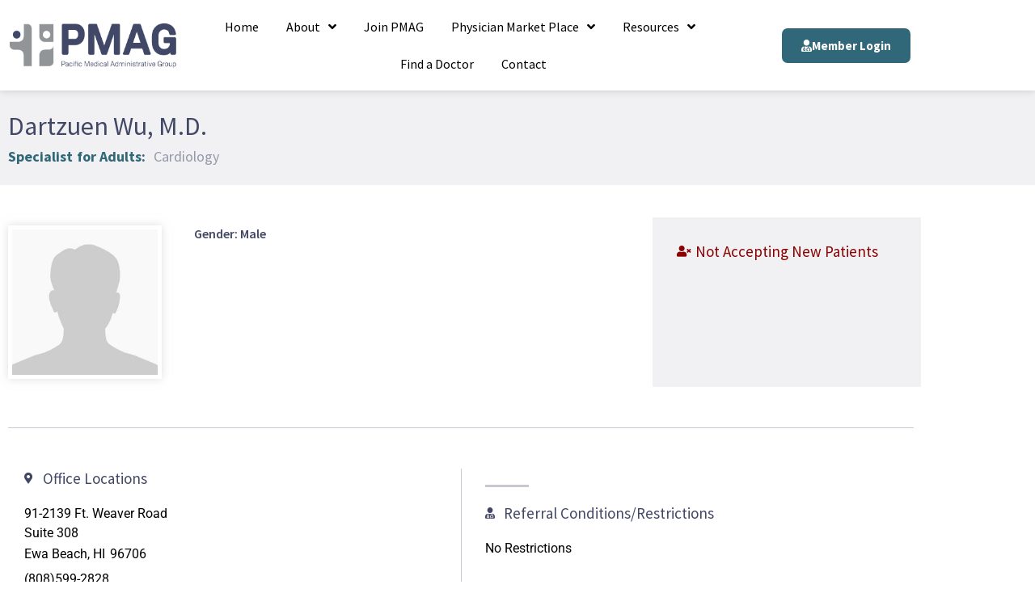

--- FILE ---
content_type: text/html; charset=UTF-8
request_url: https://www.pmaghawaii.org/pmag-physician/dartzuen-wu-m-d/
body_size: 17120
content:
<!doctype html>
<html lang="en-US">
<head>
	<meta charset="UTF-8">
	<meta name="viewport" content="width=device-width, initial-scale=1">
	<link rel="profile" href="https://gmpg.org/xfn/11">
	<meta name='robots' content='index, follow, max-image-preview:large, max-snippet:-1, max-video-preview:-1' />

	<!-- This site is optimized with the Yoast SEO plugin v26.8 - https://yoast.com/product/yoast-seo-wordpress/ -->
	<title>Dartzuen Wu, M.D. - PMAG Hawaii</title>
	<link rel="canonical" href="https://www.pmaghawaii.org/pmag-physician/dartzuen-wu-m-d/" />
	<meta property="og:locale" content="en_US" />
	<meta property="og:type" content="article" />
	<meta property="og:title" content="Dartzuen Wu, M.D. - PMAG Hawaii" />
	<meta property="og:url" content="https://www.pmaghawaii.org/pmag-physician/dartzuen-wu-m-d/" />
	<meta property="og:site_name" content="PMAG Hawaii" />
	<meta property="article:modified_time" content="2024-03-14T19:10:28+00:00" />
	<meta name="twitter:card" content="summary_large_image" />
	<script type="application/ld+json" class="yoast-schema-graph">{"@context":"https://schema.org","@graph":[{"@type":"WebPage","@id":"https://www.pmaghawaii.org/pmag-physician/dartzuen-wu-m-d/","url":"https://www.pmaghawaii.org/pmag-physician/dartzuen-wu-m-d/","name":"Dartzuen Wu, M.D. - PMAG Hawaii","isPartOf":{"@id":"https://www.pmaghawaii.org/#website"},"datePublished":"2022-04-15T23:16:50+00:00","dateModified":"2024-03-14T19:10:28+00:00","breadcrumb":{"@id":"https://www.pmaghawaii.org/pmag-physician/dartzuen-wu-m-d/#breadcrumb"},"inLanguage":"en-US","potentialAction":[{"@type":"ReadAction","target":["https://www.pmaghawaii.org/pmag-physician/dartzuen-wu-m-d/"]}]},{"@type":"BreadcrumbList","@id":"https://www.pmaghawaii.org/pmag-physician/dartzuen-wu-m-d/#breadcrumb","itemListElement":[{"@type":"ListItem","position":1,"name":"Home","item":"https://www.pmaghawaii.org/"},{"@type":"ListItem","position":2,"name":"PMAG Physicians","item":"https://www.pmaghawaii.org/pmag-physician/"},{"@type":"ListItem","position":3,"name":"Dartzuen Wu, M.D."}]},{"@type":"WebSite","@id":"https://www.pmaghawaii.org/#website","url":"https://www.pmaghawaii.org/","name":"PMAG Hawaii","description":"Pacific Medical Administrative Group","publisher":{"@id":"https://www.pmaghawaii.org/#organization"},"potentialAction":[{"@type":"SearchAction","target":{"@type":"EntryPoint","urlTemplate":"https://www.pmaghawaii.org/?s={search_term_string}"},"query-input":{"@type":"PropertyValueSpecification","valueRequired":true,"valueName":"search_term_string"}}],"inLanguage":"en-US"},{"@type":"Organization","@id":"https://www.pmaghawaii.org/#organization","name":"Pacific Medical Administrative Group","url":"https://www.pmaghawaii.org/","logo":{"@type":"ImageObject","inLanguage":"en-US","@id":"https://www.pmaghawaii.org/#/schema/logo/image/","url":"https://www.pmaghawaii.org/wp-content/uploads/2021/12/pmag_intlogo.png","contentUrl":"https://www.pmaghawaii.org/wp-content/uploads/2021/12/pmag_intlogo.png","width":319,"height":87,"caption":"Pacific Medical Administrative Group"},"image":{"@id":"https://www.pmaghawaii.org/#/schema/logo/image/"}}]}</script>
	<!-- / Yoast SEO plugin. -->


<link rel="alternate" type="application/rss+xml" title="PMAG Hawaii &raquo; Feed" href="https://www.pmaghawaii.org/feed/" />
<link rel="alternate" type="application/rss+xml" title="PMAG Hawaii &raquo; Comments Feed" href="https://www.pmaghawaii.org/comments/feed/" />
<link rel="alternate" type="application/rss+xml" title="PMAG Hawaii &raquo; Dartzuen Wu, M.D. Comments Feed" href="https://www.pmaghawaii.org/pmag-physician/dartzuen-wu-m-d/feed/" />
<link rel="alternate" title="oEmbed (JSON)" type="application/json+oembed" href="https://www.pmaghawaii.org/wp-json/oembed/1.0/embed?url=https%3A%2F%2Fwww.pmaghawaii.org%2Fpmag-physician%2Fdartzuen-wu-m-d%2F" />
<link rel="alternate" title="oEmbed (XML)" type="text/xml+oembed" href="https://www.pmaghawaii.org/wp-json/oembed/1.0/embed?url=https%3A%2F%2Fwww.pmaghawaii.org%2Fpmag-physician%2Fdartzuen-wu-m-d%2F&#038;format=xml" />
		<style>
			.lazyload,
			.lazyloading {
				max-width: 100%;
			}
		</style>
		<style id='wp-img-auto-sizes-contain-inline-css'>
img:is([sizes=auto i],[sizes^="auto," i]){contain-intrinsic-size:3000px 1500px}
/*# sourceURL=wp-img-auto-sizes-contain-inline-css */
</style>
<style id='wp-emoji-styles-inline-css'>

	img.wp-smiley, img.emoji {
		display: inline !important;
		border: none !important;
		box-shadow: none !important;
		height: 1em !important;
		width: 1em !important;
		margin: 0 0.07em !important;
		vertical-align: -0.1em !important;
		background: none !important;
		padding: 0 !important;
	}
/*# sourceURL=wp-emoji-styles-inline-css */
</style>
<link rel='stylesheet' id='wp-block-library-css' href='https://www.pmaghawaii.org/wp-includes/css/dist/block-library/style.min.css?ver=6.9' media='all' />
<style id='global-styles-inline-css'>
:root{--wp--preset--aspect-ratio--square: 1;--wp--preset--aspect-ratio--4-3: 4/3;--wp--preset--aspect-ratio--3-4: 3/4;--wp--preset--aspect-ratio--3-2: 3/2;--wp--preset--aspect-ratio--2-3: 2/3;--wp--preset--aspect-ratio--16-9: 16/9;--wp--preset--aspect-ratio--9-16: 9/16;--wp--preset--color--black: #000000;--wp--preset--color--cyan-bluish-gray: #abb8c3;--wp--preset--color--white: #ffffff;--wp--preset--color--pale-pink: #f78da7;--wp--preset--color--vivid-red: #cf2e2e;--wp--preset--color--luminous-vivid-orange: #ff6900;--wp--preset--color--luminous-vivid-amber: #fcb900;--wp--preset--color--light-green-cyan: #7bdcb5;--wp--preset--color--vivid-green-cyan: #00d084;--wp--preset--color--pale-cyan-blue: #8ed1fc;--wp--preset--color--vivid-cyan-blue: #0693e3;--wp--preset--color--vivid-purple: #9b51e0;--wp--preset--gradient--vivid-cyan-blue-to-vivid-purple: linear-gradient(135deg,rgb(6,147,227) 0%,rgb(155,81,224) 100%);--wp--preset--gradient--light-green-cyan-to-vivid-green-cyan: linear-gradient(135deg,rgb(122,220,180) 0%,rgb(0,208,130) 100%);--wp--preset--gradient--luminous-vivid-amber-to-luminous-vivid-orange: linear-gradient(135deg,rgb(252,185,0) 0%,rgb(255,105,0) 100%);--wp--preset--gradient--luminous-vivid-orange-to-vivid-red: linear-gradient(135deg,rgb(255,105,0) 0%,rgb(207,46,46) 100%);--wp--preset--gradient--very-light-gray-to-cyan-bluish-gray: linear-gradient(135deg,rgb(238,238,238) 0%,rgb(169,184,195) 100%);--wp--preset--gradient--cool-to-warm-spectrum: linear-gradient(135deg,rgb(74,234,220) 0%,rgb(151,120,209) 20%,rgb(207,42,186) 40%,rgb(238,44,130) 60%,rgb(251,105,98) 80%,rgb(254,248,76) 100%);--wp--preset--gradient--blush-light-purple: linear-gradient(135deg,rgb(255,206,236) 0%,rgb(152,150,240) 100%);--wp--preset--gradient--blush-bordeaux: linear-gradient(135deg,rgb(254,205,165) 0%,rgb(254,45,45) 50%,rgb(107,0,62) 100%);--wp--preset--gradient--luminous-dusk: linear-gradient(135deg,rgb(255,203,112) 0%,rgb(199,81,192) 50%,rgb(65,88,208) 100%);--wp--preset--gradient--pale-ocean: linear-gradient(135deg,rgb(255,245,203) 0%,rgb(182,227,212) 50%,rgb(51,167,181) 100%);--wp--preset--gradient--electric-grass: linear-gradient(135deg,rgb(202,248,128) 0%,rgb(113,206,126) 100%);--wp--preset--gradient--midnight: linear-gradient(135deg,rgb(2,3,129) 0%,rgb(40,116,252) 100%);--wp--preset--font-size--small: 13px;--wp--preset--font-size--medium: 20px;--wp--preset--font-size--large: 36px;--wp--preset--font-size--x-large: 42px;--wp--preset--spacing--20: 0.44rem;--wp--preset--spacing--30: 0.67rem;--wp--preset--spacing--40: 1rem;--wp--preset--spacing--50: 1.5rem;--wp--preset--spacing--60: 2.25rem;--wp--preset--spacing--70: 3.38rem;--wp--preset--spacing--80: 5.06rem;--wp--preset--shadow--natural: 6px 6px 9px rgba(0, 0, 0, 0.2);--wp--preset--shadow--deep: 12px 12px 50px rgba(0, 0, 0, 0.4);--wp--preset--shadow--sharp: 6px 6px 0px rgba(0, 0, 0, 0.2);--wp--preset--shadow--outlined: 6px 6px 0px -3px rgb(255, 255, 255), 6px 6px rgb(0, 0, 0);--wp--preset--shadow--crisp: 6px 6px 0px rgb(0, 0, 0);}:root { --wp--style--global--content-size: 800px;--wp--style--global--wide-size: 1200px; }:where(body) { margin: 0; }.wp-site-blocks > .alignleft { float: left; margin-right: 2em; }.wp-site-blocks > .alignright { float: right; margin-left: 2em; }.wp-site-blocks > .aligncenter { justify-content: center; margin-left: auto; margin-right: auto; }:where(.wp-site-blocks) > * { margin-block-start: 24px; margin-block-end: 0; }:where(.wp-site-blocks) > :first-child { margin-block-start: 0; }:where(.wp-site-blocks) > :last-child { margin-block-end: 0; }:root { --wp--style--block-gap: 24px; }:root :where(.is-layout-flow) > :first-child{margin-block-start: 0;}:root :where(.is-layout-flow) > :last-child{margin-block-end: 0;}:root :where(.is-layout-flow) > *{margin-block-start: 24px;margin-block-end: 0;}:root :where(.is-layout-constrained) > :first-child{margin-block-start: 0;}:root :where(.is-layout-constrained) > :last-child{margin-block-end: 0;}:root :where(.is-layout-constrained) > *{margin-block-start: 24px;margin-block-end: 0;}:root :where(.is-layout-flex){gap: 24px;}:root :where(.is-layout-grid){gap: 24px;}.is-layout-flow > .alignleft{float: left;margin-inline-start: 0;margin-inline-end: 2em;}.is-layout-flow > .alignright{float: right;margin-inline-start: 2em;margin-inline-end: 0;}.is-layout-flow > .aligncenter{margin-left: auto !important;margin-right: auto !important;}.is-layout-constrained > .alignleft{float: left;margin-inline-start: 0;margin-inline-end: 2em;}.is-layout-constrained > .alignright{float: right;margin-inline-start: 2em;margin-inline-end: 0;}.is-layout-constrained > .aligncenter{margin-left: auto !important;margin-right: auto !important;}.is-layout-constrained > :where(:not(.alignleft):not(.alignright):not(.alignfull)){max-width: var(--wp--style--global--content-size);margin-left: auto !important;margin-right: auto !important;}.is-layout-constrained > .alignwide{max-width: var(--wp--style--global--wide-size);}body .is-layout-flex{display: flex;}.is-layout-flex{flex-wrap: wrap;align-items: center;}.is-layout-flex > :is(*, div){margin: 0;}body .is-layout-grid{display: grid;}.is-layout-grid > :is(*, div){margin: 0;}body{padding-top: 0px;padding-right: 0px;padding-bottom: 0px;padding-left: 0px;}a:where(:not(.wp-element-button)){text-decoration: underline;}:root :where(.wp-element-button, .wp-block-button__link){background-color: #32373c;border-width: 0;color: #fff;font-family: inherit;font-size: inherit;font-style: inherit;font-weight: inherit;letter-spacing: inherit;line-height: inherit;padding-top: calc(0.667em + 2px);padding-right: calc(1.333em + 2px);padding-bottom: calc(0.667em + 2px);padding-left: calc(1.333em + 2px);text-decoration: none;text-transform: inherit;}.has-black-color{color: var(--wp--preset--color--black) !important;}.has-cyan-bluish-gray-color{color: var(--wp--preset--color--cyan-bluish-gray) !important;}.has-white-color{color: var(--wp--preset--color--white) !important;}.has-pale-pink-color{color: var(--wp--preset--color--pale-pink) !important;}.has-vivid-red-color{color: var(--wp--preset--color--vivid-red) !important;}.has-luminous-vivid-orange-color{color: var(--wp--preset--color--luminous-vivid-orange) !important;}.has-luminous-vivid-amber-color{color: var(--wp--preset--color--luminous-vivid-amber) !important;}.has-light-green-cyan-color{color: var(--wp--preset--color--light-green-cyan) !important;}.has-vivid-green-cyan-color{color: var(--wp--preset--color--vivid-green-cyan) !important;}.has-pale-cyan-blue-color{color: var(--wp--preset--color--pale-cyan-blue) !important;}.has-vivid-cyan-blue-color{color: var(--wp--preset--color--vivid-cyan-blue) !important;}.has-vivid-purple-color{color: var(--wp--preset--color--vivid-purple) !important;}.has-black-background-color{background-color: var(--wp--preset--color--black) !important;}.has-cyan-bluish-gray-background-color{background-color: var(--wp--preset--color--cyan-bluish-gray) !important;}.has-white-background-color{background-color: var(--wp--preset--color--white) !important;}.has-pale-pink-background-color{background-color: var(--wp--preset--color--pale-pink) !important;}.has-vivid-red-background-color{background-color: var(--wp--preset--color--vivid-red) !important;}.has-luminous-vivid-orange-background-color{background-color: var(--wp--preset--color--luminous-vivid-orange) !important;}.has-luminous-vivid-amber-background-color{background-color: var(--wp--preset--color--luminous-vivid-amber) !important;}.has-light-green-cyan-background-color{background-color: var(--wp--preset--color--light-green-cyan) !important;}.has-vivid-green-cyan-background-color{background-color: var(--wp--preset--color--vivid-green-cyan) !important;}.has-pale-cyan-blue-background-color{background-color: var(--wp--preset--color--pale-cyan-blue) !important;}.has-vivid-cyan-blue-background-color{background-color: var(--wp--preset--color--vivid-cyan-blue) !important;}.has-vivid-purple-background-color{background-color: var(--wp--preset--color--vivid-purple) !important;}.has-black-border-color{border-color: var(--wp--preset--color--black) !important;}.has-cyan-bluish-gray-border-color{border-color: var(--wp--preset--color--cyan-bluish-gray) !important;}.has-white-border-color{border-color: var(--wp--preset--color--white) !important;}.has-pale-pink-border-color{border-color: var(--wp--preset--color--pale-pink) !important;}.has-vivid-red-border-color{border-color: var(--wp--preset--color--vivid-red) !important;}.has-luminous-vivid-orange-border-color{border-color: var(--wp--preset--color--luminous-vivid-orange) !important;}.has-luminous-vivid-amber-border-color{border-color: var(--wp--preset--color--luminous-vivid-amber) !important;}.has-light-green-cyan-border-color{border-color: var(--wp--preset--color--light-green-cyan) !important;}.has-vivid-green-cyan-border-color{border-color: var(--wp--preset--color--vivid-green-cyan) !important;}.has-pale-cyan-blue-border-color{border-color: var(--wp--preset--color--pale-cyan-blue) !important;}.has-vivid-cyan-blue-border-color{border-color: var(--wp--preset--color--vivid-cyan-blue) !important;}.has-vivid-purple-border-color{border-color: var(--wp--preset--color--vivid-purple) !important;}.has-vivid-cyan-blue-to-vivid-purple-gradient-background{background: var(--wp--preset--gradient--vivid-cyan-blue-to-vivid-purple) !important;}.has-light-green-cyan-to-vivid-green-cyan-gradient-background{background: var(--wp--preset--gradient--light-green-cyan-to-vivid-green-cyan) !important;}.has-luminous-vivid-amber-to-luminous-vivid-orange-gradient-background{background: var(--wp--preset--gradient--luminous-vivid-amber-to-luminous-vivid-orange) !important;}.has-luminous-vivid-orange-to-vivid-red-gradient-background{background: var(--wp--preset--gradient--luminous-vivid-orange-to-vivid-red) !important;}.has-very-light-gray-to-cyan-bluish-gray-gradient-background{background: var(--wp--preset--gradient--very-light-gray-to-cyan-bluish-gray) !important;}.has-cool-to-warm-spectrum-gradient-background{background: var(--wp--preset--gradient--cool-to-warm-spectrum) !important;}.has-blush-light-purple-gradient-background{background: var(--wp--preset--gradient--blush-light-purple) !important;}.has-blush-bordeaux-gradient-background{background: var(--wp--preset--gradient--blush-bordeaux) !important;}.has-luminous-dusk-gradient-background{background: var(--wp--preset--gradient--luminous-dusk) !important;}.has-pale-ocean-gradient-background{background: var(--wp--preset--gradient--pale-ocean) !important;}.has-electric-grass-gradient-background{background: var(--wp--preset--gradient--electric-grass) !important;}.has-midnight-gradient-background{background: var(--wp--preset--gradient--midnight) !important;}.has-small-font-size{font-size: var(--wp--preset--font-size--small) !important;}.has-medium-font-size{font-size: var(--wp--preset--font-size--medium) !important;}.has-large-font-size{font-size: var(--wp--preset--font-size--large) !important;}.has-x-large-font-size{font-size: var(--wp--preset--font-size--x-large) !important;}
:root :where(.wp-block-pullquote){font-size: 1.5em;line-height: 1.6;}
/*# sourceURL=global-styles-inline-css */
</style>
<link rel='stylesheet' id='ae-pro-css-css' href='https://www.pmaghawaii.org/wp-content/plugins/anywhere-elementor-pro/includes/assets/css/ae-pro.min.css?ver=2.29.3' media='all' />
<link rel='stylesheet' id='search-filter-plugin-styles-css' href='https://www.pmaghawaii.org/wp-content/plugins/search-filter-pro/public/assets/css/search-filter.min.css?ver=2.5.21' media='all' />
<link rel='stylesheet' id='hello-elementor-css' href='https://www.pmaghawaii.org/wp-content/themes/hello-elementor/assets/css/reset.css?ver=3.4.5' media='all' />
<link rel='stylesheet' id='hello-elementor-theme-style-css' href='https://www.pmaghawaii.org/wp-content/themes/hello-elementor/assets/css/theme.css?ver=3.4.5' media='all' />
<link rel='stylesheet' id='hello-elementor-header-footer-css' href='https://www.pmaghawaii.org/wp-content/themes/hello-elementor/assets/css/header-footer.css?ver=3.4.5' media='all' />
<link rel='stylesheet' id='elementor-frontend-css' href='https://www.pmaghawaii.org/wp-content/plugins/elementor/assets/css/frontend.min.css?ver=3.34.2' media='all' />
<link rel='stylesheet' id='widget-image-css' href='https://www.pmaghawaii.org/wp-content/plugins/elementor/assets/css/widget-image.min.css?ver=3.34.2' media='all' />
<link rel='stylesheet' id='widget-nav-menu-css' href='https://www.pmaghawaii.org/wp-content/plugins/elementor-pro/assets/css/widget-nav-menu.min.css?ver=3.34.1' media='all' />
<link rel='stylesheet' id='widget-icon-box-css' href='https://www.pmaghawaii.org/wp-content/plugins/elementor/assets/css/widget-icon-box.min.css?ver=3.34.2' media='all' />
<link rel='stylesheet' id='widget-heading-css' href='https://www.pmaghawaii.org/wp-content/plugins/elementor/assets/css/widget-heading.min.css?ver=3.34.2' media='all' />
<link rel='stylesheet' id='widget-icon-list-css' href='https://www.pmaghawaii.org/wp-content/plugins/elementor/assets/css/widget-icon-list.min.css?ver=3.34.2' media='all' />
<link rel='stylesheet' id='widget-divider-css' href='https://www.pmaghawaii.org/wp-content/plugins/elementor/assets/css/widget-divider.min.css?ver=3.34.2' media='all' />
<link rel='stylesheet' id='elementor-icons-css' href='https://www.pmaghawaii.org/wp-content/plugins/elementor/assets/lib/eicons/css/elementor-icons.min.css?ver=5.46.0' media='all' />
<link rel='stylesheet' id='elementor-post-5-css' href='https://www.pmaghawaii.org/wp-content/uploads/elementor/css/post-5.css?ver=1768958571' media='all' />
<link rel='stylesheet' id='elementor-post-61-css' href='https://www.pmaghawaii.org/wp-content/uploads/elementor/css/post-61.css?ver=1768958571' media='all' />
<link rel='stylesheet' id='elementor-post-62-css' href='https://www.pmaghawaii.org/wp-content/uploads/elementor/css/post-62.css?ver=1768958571' media='all' />
<link rel='stylesheet' id='elementor-post-133-css' href='https://www.pmaghawaii.org/wp-content/uploads/elementor/css/post-133.css?ver=1768958651' media='all' />
<link rel='stylesheet' id='vegas-css-css' href='https://www.pmaghawaii.org/wp-content/plugins/anywhere-elementor-pro/includes/assets/lib/vegas/vegas.min.css?ver=2.4.0' media='all' />
<link rel='stylesheet' id='wp-pagenavi-css' href='https://www.pmaghawaii.org/wp-content/plugins/wp-pagenavi/pagenavi-css.css?ver=2.70' media='all' />
<link rel='stylesheet' id='hello-elementor-child-style-css' href='https://www.pmaghawaii.org/wp-content/themes/hello-theme-child-master/style.css?ver=1.0.0' media='all' />
<link rel='stylesheet' id='eael-general-css' href='https://www.pmaghawaii.org/wp-content/plugins/essential-addons-for-elementor-lite/assets/front-end/css/view/general.min.css?ver=6.5.8' media='all' />
<link rel='stylesheet' id='um_modal-css' href='https://www.pmaghawaii.org/wp-content/plugins/ultimate-member/assets/css/um-modal.min.css?ver=2.11.1' media='all' />
<link rel='stylesheet' id='um_ui-css' href='https://www.pmaghawaii.org/wp-content/plugins/ultimate-member/assets/libs/jquery-ui/jquery-ui.min.css?ver=1.13.2' media='all' />
<link rel='stylesheet' id='um_tipsy-css' href='https://www.pmaghawaii.org/wp-content/plugins/ultimate-member/assets/libs/tipsy/tipsy.min.css?ver=1.0.0a' media='all' />
<link rel='stylesheet' id='um_raty-css' href='https://www.pmaghawaii.org/wp-content/plugins/ultimate-member/assets/libs/raty/um-raty.min.css?ver=2.6.0' media='all' />
<link rel='stylesheet' id='select2-css' href='https://www.pmaghawaii.org/wp-content/plugins/ultimate-member/assets/libs/select2/select2.min.css?ver=4.0.13' media='all' />
<link rel='stylesheet' id='um_fileupload-css' href='https://www.pmaghawaii.org/wp-content/plugins/ultimate-member/assets/css/um-fileupload.min.css?ver=2.11.1' media='all' />
<link rel='stylesheet' id='um_confirm-css' href='https://www.pmaghawaii.org/wp-content/plugins/ultimate-member/assets/libs/um-confirm/um-confirm.min.css?ver=1.0' media='all' />
<link rel='stylesheet' id='um_datetime-css' href='https://www.pmaghawaii.org/wp-content/plugins/ultimate-member/assets/libs/pickadate/default.min.css?ver=3.6.2' media='all' />
<link rel='stylesheet' id='um_datetime_date-css' href='https://www.pmaghawaii.org/wp-content/plugins/ultimate-member/assets/libs/pickadate/default.date.min.css?ver=3.6.2' media='all' />
<link rel='stylesheet' id='um_datetime_time-css' href='https://www.pmaghawaii.org/wp-content/plugins/ultimate-member/assets/libs/pickadate/default.time.min.css?ver=3.6.2' media='all' />
<link rel='stylesheet' id='um_fonticons_ii-css' href='https://www.pmaghawaii.org/wp-content/plugins/ultimate-member/assets/libs/legacy/fonticons/fonticons-ii.min.css?ver=2.11.1' media='all' />
<link rel='stylesheet' id='um_fonticons_fa-css' href='https://www.pmaghawaii.org/wp-content/plugins/ultimate-member/assets/libs/legacy/fonticons/fonticons-fa.min.css?ver=2.11.1' media='all' />
<link rel='stylesheet' id='um_fontawesome-css' href='https://www.pmaghawaii.org/wp-content/plugins/ultimate-member/assets/css/um-fontawesome.min.css?ver=6.5.2' media='all' />
<link rel='stylesheet' id='um_common-css' href='https://www.pmaghawaii.org/wp-content/plugins/ultimate-member/assets/css/common.min.css?ver=2.11.1' media='all' />
<link rel='stylesheet' id='um_responsive-css' href='https://www.pmaghawaii.org/wp-content/plugins/ultimate-member/assets/css/um-responsive.min.css?ver=2.11.1' media='all' />
<link rel='stylesheet' id='um_styles-css' href='https://www.pmaghawaii.org/wp-content/plugins/ultimate-member/assets/css/um-styles.min.css?ver=2.11.1' media='all' />
<link rel='stylesheet' id='um_crop-css' href='https://www.pmaghawaii.org/wp-content/plugins/ultimate-member/assets/libs/cropper/cropper.min.css?ver=1.6.1' media='all' />
<link rel='stylesheet' id='um_profile-css' href='https://www.pmaghawaii.org/wp-content/plugins/ultimate-member/assets/css/um-profile.min.css?ver=2.11.1' media='all' />
<link rel='stylesheet' id='um_account-css' href='https://www.pmaghawaii.org/wp-content/plugins/ultimate-member/assets/css/um-account.min.css?ver=2.11.1' media='all' />
<link rel='stylesheet' id='um_misc-css' href='https://www.pmaghawaii.org/wp-content/plugins/ultimate-member/assets/css/um-misc.min.css?ver=2.11.1' media='all' />
<link rel='stylesheet' id='um_default_css-css' href='https://www.pmaghawaii.org/wp-content/plugins/ultimate-member/assets/css/um-old-default.min.css?ver=2.11.1' media='all' />
<link rel='stylesheet' id='elementor-gf-local-sourcesanspro-css' href='https://www.pmaghawaii.org/wp-content/uploads/elementor/google-fonts/css/sourcesanspro.css?ver=1742254117' media='all' />
<link rel='stylesheet' id='elementor-gf-local-roboto-css' href='https://www.pmaghawaii.org/wp-content/uploads/elementor/google-fonts/css/roboto.css?ver=1742254132' media='all' />
<link rel='stylesheet' id='elementor-icons-shared-0-css' href='https://www.pmaghawaii.org/wp-content/plugins/elementor/assets/lib/font-awesome/css/fontawesome.min.css?ver=5.15.3' media='all' />
<link rel='stylesheet' id='elementor-icons-fa-solid-css' href='https://www.pmaghawaii.org/wp-content/plugins/elementor/assets/lib/font-awesome/css/solid.min.css?ver=5.15.3' media='all' />
<link rel='stylesheet' id='elementor-icons-fa-regular-css' href='https://www.pmaghawaii.org/wp-content/plugins/elementor/assets/lib/font-awesome/css/regular.min.css?ver=5.15.3' media='all' />
<script src="https://www.pmaghawaii.org/wp-includes/js/jquery/jquery.min.js?ver=3.7.1" id="jquery-core-js"></script>
<script src="https://www.pmaghawaii.org/wp-includes/js/jquery/jquery-migrate.min.js?ver=3.4.1" id="jquery-migrate-js"></script>
<script id="search-filter-elementor-js-extra">
var SFE_DATA = {"ajax_url":"https://www.pmaghawaii.org/wp-admin/admin-ajax.php","home_url":"https://www.pmaghawaii.org/"};
//# sourceURL=search-filter-elementor-js-extra
</script>
<script src="https://www.pmaghawaii.org/wp-content/plugins/search-filter-elementor/assets/v2/js/search-filter-elementor.js?ver=1.4.1" id="search-filter-elementor-js"></script>
<script id="search-filter-plugin-build-js-extra">
var SF_LDATA = {"ajax_url":"https://www.pmaghawaii.org/wp-admin/admin-ajax.php","home_url":"https://www.pmaghawaii.org/","extensions":["search-filter-elementor"]};
//# sourceURL=search-filter-plugin-build-js-extra
</script>
<script src="https://www.pmaghawaii.org/wp-content/plugins/search-filter-pro/public/assets/js/search-filter-build.min.js?ver=2.5.21" id="search-filter-plugin-build-js"></script>
<script src="https://www.pmaghawaii.org/wp-content/plugins/search-filter-pro/public/assets/js/chosen.jquery.min.js?ver=2.5.21" id="search-filter-plugin-chosen-js"></script>
<script src="https://www.pmaghawaii.org/wp-content/plugins/ultimate-member/assets/js/um-gdpr.min.js?ver=2.11.1" id="um-gdpr-js"></script>
<link rel="https://api.w.org/" href="https://www.pmaghawaii.org/wp-json/" /><link rel="alternate" title="JSON" type="application/json" href="https://www.pmaghawaii.org/wp-json/wp/v2/pmag_physician/973" /><link rel="EditURI" type="application/rsd+xml" title="RSD" href="https://www.pmaghawaii.org/xmlrpc.php?rsd" />
<link rel='shortlink' href='https://www.pmaghawaii.org/?p=973' />
<!-- Stream WordPress user activity plugin v4.1.1 -->
		<script>
			document.documentElement.className = document.documentElement.className.replace('no-js', 'js');
		</script>
				<style>
			.no-js img.lazyload {
				display: none;
			}

			figure.wp-block-image img.lazyloading {
				min-width: 150px;
			}

			.lazyload,
			.lazyloading {
				--smush-placeholder-width: 100px;
				--smush-placeholder-aspect-ratio: 1/1;
				width: var(--smush-image-width, var(--smush-placeholder-width)) !important;
				aspect-ratio: var(--smush-image-aspect-ratio, var(--smush-placeholder-aspect-ratio)) !important;
			}

						.lazyload, .lazyloading {
				opacity: 0;
			}

			.lazyloaded {
				opacity: 1;
				transition: opacity 400ms;
				transition-delay: 0ms;
			}

					</style>
		<meta name="generator" content="Elementor 3.34.2; features: additional_custom_breakpoints; settings: css_print_method-external, google_font-enabled, font_display-auto">


<!-- Global site tag (gtag.js) - Google Analytics -->
<script async src="https://www.googletagmanager.com/gtag/js?id=UA-76380177-1"></script>
<script>
  window.dataLayer = window.dataLayer || [];
  function gtag(){dataLayer.push(arguments);}
  gtag('js', new Date());

  gtag('config', 'UA-76380177-1');
</script>
			<style>
				.e-con.e-parent:nth-of-type(n+4):not(.e-lazyloaded):not(.e-no-lazyload),
				.e-con.e-parent:nth-of-type(n+4):not(.e-lazyloaded):not(.e-no-lazyload) * {
					background-image: none !important;
				}
				@media screen and (max-height: 1024px) {
					.e-con.e-parent:nth-of-type(n+3):not(.e-lazyloaded):not(.e-no-lazyload),
					.e-con.e-parent:nth-of-type(n+3):not(.e-lazyloaded):not(.e-no-lazyload) * {
						background-image: none !important;
					}
				}
				@media screen and (max-height: 640px) {
					.e-con.e-parent:nth-of-type(n+2):not(.e-lazyloaded):not(.e-no-lazyload),
					.e-con.e-parent:nth-of-type(n+2):not(.e-lazyloaded):not(.e-no-lazyload) * {
						background-image: none !important;
					}
				}
			</style>
			<link rel="icon" href="https://www.pmaghawaii.org/wp-content/uploads/2021/12/favicon-1-150x150.png" sizes="32x32" />
<link rel="icon" href="https://www.pmaghawaii.org/wp-content/uploads/2021/12/favicon-1-300x300.png" sizes="192x192" />
<link rel="apple-touch-icon" href="https://www.pmaghawaii.org/wp-content/uploads/2021/12/favicon-1-300x300.png" />
<meta name="msapplication-TileImage" content="https://www.pmaghawaii.org/wp-content/uploads/2021/12/favicon-1-300x300.png" />
</head>
<body class="wp-singular pmag_physician-template-default single single-pmag_physician postid-973 wp-custom-logo wp-embed-responsive wp-theme-hello-elementor wp-child-theme-hello-theme-child-master hello-elementor-default elementor-default elementor-kit-5 elementor-page-133">


<a class="skip-link screen-reader-text" href="#content">Skip to content</a>

		<header data-elementor-type="header" data-elementor-id="61" class="elementor elementor-61 elementor-location-header" data-elementor-post-type="elementor_library">
					<section data-particle_enable="false" data-particle-mobile-disabled="false" class="has_ae_slider elementor-section elementor-top-section elementor-element elementor-element-909a913 elementor-section-content-middle elementor-section-boxed elementor-section-height-default elementor-section-height-default ae-bg-gallery-type-default" data-id="909a913" data-element_type="section" data-settings="{&quot;background_background&quot;:&quot;classic&quot;}">
						<div class="elementor-container elementor-column-gap-default">
					<div class="has_ae_slider elementor-column elementor-col-33 elementor-top-column elementor-element elementor-element-90098f7 ae-bg-gallery-type-default" data-id="90098f7" data-element_type="column">
			<div class="elementor-widget-wrap elementor-element-populated">
						<div class="elementor-element elementor-element-195dd88 elementor-widget elementor-widget-theme-site-logo elementor-widget-image" data-id="195dd88" data-element_type="widget" data-widget_type="theme-site-logo.default">
				<div class="elementor-widget-container">
											<a href="https://www.pmaghawaii.org">
			<img width="319" height="87" data-src="https://www.pmaghawaii.org/wp-content/uploads/2021/12/pmag_intlogo.png" class="attachment-full size-full wp-image-39 lazyload" alt="" data-srcset="https://www.pmaghawaii.org/wp-content/uploads/2021/12/pmag_intlogo.png 319w, https://www.pmaghawaii.org/wp-content/uploads/2021/12/pmag_intlogo-300x82.png 300w" data-sizes="(max-width: 319px) 100vw, 319px" src="[data-uri]" style="--smush-placeholder-width: 319px; --smush-placeholder-aspect-ratio: 319/87;" />				</a>
											</div>
				</div>
					</div>
		</div>
				<div class="has_ae_slider elementor-column elementor-col-33 elementor-top-column elementor-element elementor-element-04f9cd4 ae-bg-gallery-type-default" data-id="04f9cd4" data-element_type="column">
			<div class="elementor-widget-wrap elementor-element-populated">
						<div class="elementor-element elementor-element-7f91663 elementor-nav-menu__align-center elementor-nav-menu--stretch elementor-nav-menu__text-align-center elementor-nav-menu--dropdown-tablet elementor-nav-menu--toggle elementor-nav-menu--burger elementor-widget elementor-widget-nav-menu" data-id="7f91663" data-element_type="widget" data-settings="{&quot;submenu_icon&quot;:{&quot;value&quot;:&quot;&lt;i class=\&quot;fas fa-angle-down\&quot; aria-hidden=\&quot;true\&quot;&gt;&lt;\/i&gt;&quot;,&quot;library&quot;:&quot;fa-solid&quot;},&quot;full_width&quot;:&quot;stretch&quot;,&quot;layout&quot;:&quot;horizontal&quot;,&quot;toggle&quot;:&quot;burger&quot;}" data-widget_type="nav-menu.default">
				<div class="elementor-widget-container">
								<nav aria-label="Menu" class="elementor-nav-menu--main elementor-nav-menu__container elementor-nav-menu--layout-horizontal e--pointer-underline e--animation-fade">
				<ul id="menu-1-7f91663" class="elementor-nav-menu"><li class="menu-item menu-item-type-post_type menu-item-object-page menu-item-home menu-item-52"><a href="https://www.pmaghawaii.org/" class="elementor-item">Home</a></li>
<li class="menu-item menu-item-type-post_type menu-item-object-page menu-item-has-children menu-item-49"><a href="https://www.pmaghawaii.org/about/" class="elementor-item">About</a>
<ul class="sub-menu elementor-nav-menu--dropdown">
	<li class="menu-item menu-item-type-post_type menu-item-object-page menu-item-53"><a href="https://www.pmaghawaii.org/about/" class="elementor-sub-item">About PMAG</a></li>
	<li class="menu-item menu-item-type-post_type menu-item-object-page menu-item-50"><a href="https://www.pmaghawaii.org/about/pmag-leadership/" class="elementor-sub-item">PMAG Leadership</a></li>
	<li class="menu-item menu-item-type-post_type menu-item-object-page menu-item-51"><a href="https://www.pmaghawaii.org/about/board-of-directors/" class="elementor-sub-item">Board of Directors</a></li>
</ul>
</li>
<li class="menu-item menu-item-type-post_type menu-item-object-page menu-item-48"><a href="https://www.pmaghawaii.org/join-pmag/" class="elementor-item">Join PMAG</a></li>
<li class="menu-item menu-item-type-post_type menu-item-object-page menu-item-has-children menu-item-2463"><a href="https://www.pmaghawaii.org/physician-marketplace/" class="elementor-item">Physician Market Place</a>
<ul class="sub-menu elementor-nav-menu--dropdown">
	<li class="menu-item menu-item-type-post_type menu-item-object-page menu-item-2465"><a href="https://www.pmaghawaii.org/physician-marketplace/post-your-items/" class="elementor-sub-item">PMAG Physician Marketplace Submission</a></li>
	<li class="menu-item menu-item-type-post_type menu-item-object-page menu-item-2464"><a href="https://www.pmaghawaii.org/physician-marketplace/marketplace-listings/" class="elementor-sub-item">Physician Market Place Listings</a></li>
	<li class="menu-item menu-item-type-post_type menu-item-object-page menu-item-2466"><a href="https://www.pmaghawaii.org/physician-marketplace/my-posts/" class="elementor-sub-item">My Post’s</a></li>
</ul>
</li>
<li class="menu-item menu-item-type-post_type menu-item-object-page menu-item-has-children menu-item-45"><a href="https://www.pmaghawaii.org/resources/" class="elementor-item">Resources</a>
<ul class="sub-menu elementor-nav-menu--dropdown">
	<li class="menu-item menu-item-type-post_type menu-item-object-page menu-item-has-children menu-item-1014"><a href="https://www.pmaghawaii.org/resources/bip/" class="elementor-sub-item">Bridges to Independent Practice</a>
	<ul class="sub-menu elementor-nav-menu--dropdown">
		<li class="menu-item menu-item-type-custom menu-item-object-custom menu-item-2159"><a href="https://www.pmaghawaii.org/resources/bip/learning-opportunities/" class="elementor-sub-item">Learning Opportunities and More</a></li>
	</ul>
</li>
	<li class="menu-item menu-item-type-post_type menu-item-object-page menu-item-1015"><a href="https://www.pmaghawaii.org/resources/pt-pcpm/" class="elementor-sub-item">HMSA Payment Transformation &#038; Primary Care Payment Model</a></li>
	<li class="menu-item menu-item-type-post_type menu-item-object-page menu-item-1425"><a href="https://www.pmaghawaii.org/resources/hmsa-pacific-healthcare-hmo/" class="elementor-sub-item">HMSA Pacific Healthcare HMO</a></li>
	<li class="menu-item menu-item-type-post_type menu-item-object-page menu-item-2649"><a href="https://www.pmaghawaii.org/resources/mdx-pearl-health-aco/" class="elementor-sub-item">MDX | Pearl Health ACO</a></li>
	<li class="menu-item menu-item-type-custom menu-item-object-custom menu-item-227"><a href="https://www.pmaghawaii.org/pmag-newsletter/" class="elementor-sub-item">Newsletters</a></li>
	<li class="menu-item menu-item-type-custom menu-item-object-custom menu-item-243"><a href="https://www.pmaghawaii.org/community-resource/" class="elementor-sub-item">Patient Support Resources</a></li>
	<li class="menu-item menu-item-type-post_type menu-item-object-page menu-item-2484"><a href="https://www.pmaghawaii.org/resources/pmag-events/" class="elementor-sub-item">PMAG Events</a></li>
</ul>
</li>
<li class="menu-item menu-item-type-post_type menu-item-object-page menu-item-44"><a href="https://www.pmaghawaii.org/directory/" class="elementor-item">Find a Doctor</a></li>
<li class="menu-item menu-item-type-post_type menu-item-object-page menu-item-43"><a href="https://www.pmaghawaii.org/contact/" class="elementor-item">Contact</a></li>
</ul>			</nav>
					<div class="elementor-menu-toggle" role="button" tabindex="0" aria-label="Menu Toggle" aria-expanded="false">
			<i aria-hidden="true" role="presentation" class="elementor-menu-toggle__icon--open eicon-menu-bar"></i><i aria-hidden="true" role="presentation" class="elementor-menu-toggle__icon--close eicon-close"></i>		</div>
					<nav class="elementor-nav-menu--dropdown elementor-nav-menu__container" aria-hidden="true">
				<ul id="menu-2-7f91663" class="elementor-nav-menu"><li class="menu-item menu-item-type-post_type menu-item-object-page menu-item-home menu-item-52"><a href="https://www.pmaghawaii.org/" class="elementor-item" tabindex="-1">Home</a></li>
<li class="menu-item menu-item-type-post_type menu-item-object-page menu-item-has-children menu-item-49"><a href="https://www.pmaghawaii.org/about/" class="elementor-item" tabindex="-1">About</a>
<ul class="sub-menu elementor-nav-menu--dropdown">
	<li class="menu-item menu-item-type-post_type menu-item-object-page menu-item-53"><a href="https://www.pmaghawaii.org/about/" class="elementor-sub-item" tabindex="-1">About PMAG</a></li>
	<li class="menu-item menu-item-type-post_type menu-item-object-page menu-item-50"><a href="https://www.pmaghawaii.org/about/pmag-leadership/" class="elementor-sub-item" tabindex="-1">PMAG Leadership</a></li>
	<li class="menu-item menu-item-type-post_type menu-item-object-page menu-item-51"><a href="https://www.pmaghawaii.org/about/board-of-directors/" class="elementor-sub-item" tabindex="-1">Board of Directors</a></li>
</ul>
</li>
<li class="menu-item menu-item-type-post_type menu-item-object-page menu-item-48"><a href="https://www.pmaghawaii.org/join-pmag/" class="elementor-item" tabindex="-1">Join PMAG</a></li>
<li class="menu-item menu-item-type-post_type menu-item-object-page menu-item-has-children menu-item-2463"><a href="https://www.pmaghawaii.org/physician-marketplace/" class="elementor-item" tabindex="-1">Physician Market Place</a>
<ul class="sub-menu elementor-nav-menu--dropdown">
	<li class="menu-item menu-item-type-post_type menu-item-object-page menu-item-2465"><a href="https://www.pmaghawaii.org/physician-marketplace/post-your-items/" class="elementor-sub-item" tabindex="-1">PMAG Physician Marketplace Submission</a></li>
	<li class="menu-item menu-item-type-post_type menu-item-object-page menu-item-2464"><a href="https://www.pmaghawaii.org/physician-marketplace/marketplace-listings/" class="elementor-sub-item" tabindex="-1">Physician Market Place Listings</a></li>
	<li class="menu-item menu-item-type-post_type menu-item-object-page menu-item-2466"><a href="https://www.pmaghawaii.org/physician-marketplace/my-posts/" class="elementor-sub-item" tabindex="-1">My Post’s</a></li>
</ul>
</li>
<li class="menu-item menu-item-type-post_type menu-item-object-page menu-item-has-children menu-item-45"><a href="https://www.pmaghawaii.org/resources/" class="elementor-item" tabindex="-1">Resources</a>
<ul class="sub-menu elementor-nav-menu--dropdown">
	<li class="menu-item menu-item-type-post_type menu-item-object-page menu-item-has-children menu-item-1014"><a href="https://www.pmaghawaii.org/resources/bip/" class="elementor-sub-item" tabindex="-1">Bridges to Independent Practice</a>
	<ul class="sub-menu elementor-nav-menu--dropdown">
		<li class="menu-item menu-item-type-custom menu-item-object-custom menu-item-2159"><a href="https://www.pmaghawaii.org/resources/bip/learning-opportunities/" class="elementor-sub-item" tabindex="-1">Learning Opportunities and More</a></li>
	</ul>
</li>
	<li class="menu-item menu-item-type-post_type menu-item-object-page menu-item-1015"><a href="https://www.pmaghawaii.org/resources/pt-pcpm/" class="elementor-sub-item" tabindex="-1">HMSA Payment Transformation &#038; Primary Care Payment Model</a></li>
	<li class="menu-item menu-item-type-post_type menu-item-object-page menu-item-1425"><a href="https://www.pmaghawaii.org/resources/hmsa-pacific-healthcare-hmo/" class="elementor-sub-item" tabindex="-1">HMSA Pacific Healthcare HMO</a></li>
	<li class="menu-item menu-item-type-post_type menu-item-object-page menu-item-2649"><a href="https://www.pmaghawaii.org/resources/mdx-pearl-health-aco/" class="elementor-sub-item" tabindex="-1">MDX | Pearl Health ACO</a></li>
	<li class="menu-item menu-item-type-custom menu-item-object-custom menu-item-227"><a href="https://www.pmaghawaii.org/pmag-newsletter/" class="elementor-sub-item" tabindex="-1">Newsletters</a></li>
	<li class="menu-item menu-item-type-custom menu-item-object-custom menu-item-243"><a href="https://www.pmaghawaii.org/community-resource/" class="elementor-sub-item" tabindex="-1">Patient Support Resources</a></li>
	<li class="menu-item menu-item-type-post_type menu-item-object-page menu-item-2484"><a href="https://www.pmaghawaii.org/resources/pmag-events/" class="elementor-sub-item" tabindex="-1">PMAG Events</a></li>
</ul>
</li>
<li class="menu-item menu-item-type-post_type menu-item-object-page menu-item-44"><a href="https://www.pmaghawaii.org/directory/" class="elementor-item" tabindex="-1">Find a Doctor</a></li>
<li class="menu-item menu-item-type-post_type menu-item-object-page menu-item-43"><a href="https://www.pmaghawaii.org/contact/" class="elementor-item" tabindex="-1">Contact</a></li>
</ul>			</nav>
						</div>
				</div>
					</div>
		</div>
				<div class="has_ae_slider elementor-column elementor-col-33 elementor-top-column elementor-element elementor-element-562ba11 ae-bg-gallery-type-default" data-id="562ba11" data-element_type="column">
			<div class="elementor-widget-wrap elementor-element-populated">
						<div class="elementor-element elementor-element-add9954 elementor-align-right elementor-mobile-align-center stax-condition-yes stax-user_role_enabled-yes elementor-widget elementor-widget-button" data-id="add9954" data-element_type="widget" data-widget_type="button.default">
				<div class="elementor-widget-container">
									<div class="elementor-button-wrapper">
					<a class="elementor-button elementor-button-link elementor-size-sm" href="https://pmaghawaii.org/login/">
						<span class="elementor-button-content-wrapper">
						<span class="elementor-button-icon">
				<i aria-hidden="true" class="fas fa-user-md"></i>			</span>
									<span class="elementor-button-text">Member Login</span>
					</span>
					</a>
				</div>
								</div>
				</div>
					</div>
		</div>
					</div>
		</section>
				</header>
				<div data-elementor-type="single-page" data-elementor-id="133" class="elementor elementor-133 elementor-location-single post-973 pmag_physician type-pmag_physician status-publish hentry location-west-oahu specialtyarea_of_practice-cardiology" data-elementor-post-type="elementor_library">
					<section data-particle_enable="false" data-particle-mobile-disabled="false" class="has_ae_slider elementor-section elementor-top-section elementor-element elementor-element-67a2d7c7 elementor-section-content-middle elementor-section-boxed elementor-section-height-default elementor-section-height-default ae-bg-gallery-type-default" data-id="67a2d7c7" data-element_type="section" data-settings="{&quot;background_background&quot;:&quot;classic&quot;}">
						<div class="elementor-container elementor-column-gap-default">
					<div class="has_ae_slider elementor-column elementor-col-100 elementor-top-column elementor-element elementor-element-6bd0b0f4 ae-bg-gallery-type-default" data-id="6bd0b0f4" data-element_type="column">
			<div class="elementor-widget-wrap elementor-element-populated">
						<div class="elementor-element elementor-element-532be2d0 elementor-widget elementor-widget-theme-post-title elementor-page-title elementor-widget-heading" data-id="532be2d0" data-element_type="widget" data-widget_type="theme-post-title.default">
				<div class="elementor-widget-container">
					<h1 class="elementor-heading-title elementor-size-default">Dartzuen Wu, M.D.</h1>				</div>
				</div>
				<div class="elementor-element elementor-element-968e205 elementor-widget__width-auto elementor-widget elementor-widget-heading" data-id="968e205" data-element_type="widget" data-widget_type="heading.default">
				<div class="elementor-widget-container">
					<h5 class="elementor-heading-title elementor-size-default">Specialist</h5>				</div>
				</div>
				<div class="elementor-element elementor-element-bd99029 elementor-widget__width-auto elementor-widget elementor-widget-heading" data-id="bd99029" data-element_type="widget" data-widget_type="heading.default">
				<div class="elementor-widget-container">
					<h5 class="elementor-heading-title elementor-size-default">for Adults: </h5>				</div>
				</div>
				<div class="elementor-element elementor-element-5739c56 elementor-widget__width-auto elementor-widget elementor-widget-heading" data-id="5739c56" data-element_type="widget" data-widget_type="heading.default">
				<div class="elementor-widget-container">
					<h5 class="elementor-heading-title elementor-size-default"><span>Cardiology</span></h5>				</div>
				</div>
					</div>
		</div>
					</div>
		</section>
				<section data-particle_enable="false" data-particle-mobile-disabled="false" class="has_ae_slider elementor-section elementor-top-section elementor-element elementor-element-6837402b elementor-section-boxed elementor-section-height-default elementor-section-height-default ae-bg-gallery-type-default" data-id="6837402b" data-element_type="section">
						<div class="elementor-container elementor-column-gap-default">
					<div class="has_ae_slider elementor-column elementor-col-50 elementor-top-column elementor-element elementor-element-5236f327 ae-bg-gallery-type-default" data-id="5236f327" data-element_type="column">
			<div class="elementor-widget-wrap elementor-element-populated">
						<section data-particle_enable="false" data-particle-mobile-disabled="false" class="has_ae_slider elementor-section elementor-inner-section elementor-element elementor-element-2ed1f2d elementor-section-boxed elementor-section-height-default elementor-section-height-default ae-bg-gallery-type-default" data-id="2ed1f2d" data-element_type="section">
						<div class="elementor-container elementor-column-gap-no">
					<div class="has_ae_slider elementor-column elementor-col-50 elementor-inner-column elementor-element elementor-element-fad449f ae-bg-gallery-type-default" data-id="fad449f" data-element_type="column">
			<div class="elementor-widget-wrap elementor-element-populated">
						<div class="elementor-element elementor-element-1068ccf dc-has-condition dc-condition-equal elementor-widget elementor-widget-theme-post-featured-image elementor-widget-image" data-id="1068ccf" data-element_type="widget" data-widget_type="theme-post-featured-image.default">
				<div class="elementor-widget-container">
															<img width="300" height="300" data-src="https://www.pmaghawaii.org/wp-content/uploads/2022/01/male-temp-1-300x300.jpg" class="attachment-medium size-medium wp-image-273 lazyload" alt="" data-srcset="https://www.pmaghawaii.org/wp-content/uploads/2022/01/male-temp-1-300x300.jpg 300w, https://www.pmaghawaii.org/wp-content/uploads/2022/01/male-temp-1-150x150.jpg 150w, https://www.pmaghawaii.org/wp-content/uploads/2022/01/male-temp-1.jpg 600w" data-sizes="(max-width: 300px) 100vw, 300px" src="[data-uri]" style="--smush-placeholder-width: 300px; --smush-placeholder-aspect-ratio: 300/300;" />															</div>
				</div>
		<!-- hidden widget 973-363e7d0 -->			</div>
		</div>
				<div class="has_ae_slider elementor-column elementor-col-50 elementor-inner-column elementor-element elementor-element-58852df ae-bg-gallery-type-default" data-id="58852df" data-element_type="column">
			<div class="elementor-widget-wrap elementor-element-populated">
						<div class="elementor-element elementor-element-1c2ed06 elementor-widget elementor-widget-heading" data-id="1c2ed06" data-element_type="widget" data-widget_type="heading.default">
				<div class="elementor-widget-container">
					<h6 class="elementor-heading-title elementor-size-default">Gender: Male</h6>				</div>
				</div>
		<!-- hidden widget 973-fd91a69 -->			</div>
		</div>
					</div>
		</section>
					</div>
		</div>
				<div class="has_ae_slider elementor-column elementor-col-50 elementor-top-column elementor-element elementor-element-a8803c6 ae-bg-gallery-type-default" data-id="a8803c6" data-element_type="column" data-settings="{&quot;background_background&quot;:&quot;classic&quot;}">
			<div class="elementor-widget-wrap elementor-element-populated">
				<!-- hidden section 973-110b302 -->		<div class="elementor-element elementor-element-69c5327 dc-has-condition dc-condition-equal elementor-icon-list--layout-traditional elementor-list-item-link-full_width elementor-widget elementor-widget-icon-list" data-id="69c5327" data-element_type="widget" data-widget_type="icon-list.default">
				<div class="elementor-widget-container">
							<ul class="elementor-icon-list-items">
							<li class="elementor-icon-list-item">
											<span class="elementor-icon-list-icon">
							<i aria-hidden="true" class="fas fa-user-times"></i>						</span>
										<span class="elementor-icon-list-text">Not Accepting New Patients</span>
									</li>
						</ul>
						</div>
				</div>
		<!-- hidden widget 973-bd9e470 --><!-- hidden widget 973-e57f190 --><!-- hidden widget 973-17057de --><!-- hidden section 973-f5e0bcb -->			</div>
		</div>
					</div>
		</section>
				<section data-particle_enable="false" data-particle-mobile-disabled="false" class="has_ae_slider elementor-section elementor-top-section elementor-element elementor-element-289036a elementor-section-boxed elementor-section-height-default elementor-section-height-default ae-bg-gallery-type-default" data-id="289036a" data-element_type="section">
						<div class="elementor-container elementor-column-gap-default">
					<div class="has_ae_slider elementor-column elementor-col-100 elementor-top-column elementor-element elementor-element-ed80511 ae-bg-gallery-type-default" data-id="ed80511" data-element_type="column">
			<div class="elementor-widget-wrap elementor-element-populated">
						<div class="elementor-element elementor-element-626bb01 elementor-widget-divider--view-line elementor-widget elementor-widget-divider" data-id="626bb01" data-element_type="widget" data-widget_type="divider.default">
				<div class="elementor-widget-container">
							<div class="elementor-divider">
			<span class="elementor-divider-separator">
						</span>
		</div>
						</div>
				</div>
					</div>
		</div>
					</div>
		</section>
				<section data-particle_enable="false" data-particle-mobile-disabled="false" class="has_ae_slider elementor-section elementor-top-section elementor-element elementor-element-93756e4 elementor-section-boxed elementor-section-height-default elementor-section-height-default ae-bg-gallery-type-default" data-id="93756e4" data-element_type="section">
						<div class="elementor-container elementor-column-gap-default">
					<div class="has_ae_slider elementor-column elementor-col-50 elementor-top-column elementor-element elementor-element-cb42d02 ae-bg-gallery-type-default" data-id="cb42d02" data-element_type="column">
			<div class="elementor-widget-wrap elementor-element-populated">
						<div class="elementor-element elementor-element-e2ebc61 elementor-icon-list--layout-traditional elementor-list-item-link-full_width elementor-widget elementor-widget-icon-list" data-id="e2ebc61" data-element_type="widget" data-widget_type="icon-list.default">
				<div class="elementor-widget-container">
							<ul class="elementor-icon-list-items">
							<li class="elementor-icon-list-item">
											<span class="elementor-icon-list-icon">
							<i aria-hidden="true" class="fas fa-map-marker-alt"></i>						</span>
										<span class="elementor-icon-list-text">Office Locations</span>
									</li>
						</ul>
						</div>
				</div>
				<div class="elementor-element elementor-element-3762aa2 ae-acf-repeater-layout-grid elementor-widget elementor-widget-ae-acf-repeater" data-id="3762aa2" data-element_type="widget" data-settings="{&quot;columns&quot;:2,&quot;columns_tablet&quot;:2,&quot;layout_mode&quot;:&quot;grid&quot;,&quot;columns_mobile&quot;:&quot;1&quot;}" data-widget_type="ae-acf-repeater.default">
				<div class="elementor-widget-container">
											<div data-pid="973" data-wid="3762aa2" class="ae-acf-repeater-widget-wrapper ae-masonry-"> 
												<div class="ae-acf-repeater-wrapper">
											<div class="ae-acf-repeater-item">
							<div class="ae-acf-repeater-inner">
																<div class="ae_data elementor elementor-161">
																			<div data-elementor-type="wp-post" data-elementor-id="161" class="elementor elementor-161" data-elementor-post-type="ae_global_templates">
						<section data-particle_enable="false" data-particle-mobile-disabled="false" class="has_ae_slider elementor-section elementor-top-section elementor-element elementor-element-f93be7a elementor-section-boxed elementor-section-height-default elementor-section-height-default ae-bg-gallery-type-default" data-id="f93be7a" data-element_type="section">
						<div class="elementor-container elementor-column-gap-no">
					<div class="has_ae_slider elementor-column elementor-col-100 elementor-top-column elementor-element elementor-element-37f40c2 ae-bg-gallery-type-default" data-id="37f40c2" data-element_type="column">
			<div class="elementor-widget-wrap elementor-element-populated">
						<div class="elementor-element elementor-element-6c5b4b7 elementor-widget__width-auto elementor-widget elementor-widget-heading" data-id="6c5b4b7" data-element_type="widget" data-widget_type="heading.default">
				<div class="elementor-widget-container">
					<p class="elementor-heading-title elementor-size-default">91-2139 Ft. Weaver Road&nbsp;</p>				</div>
				</div>
				<div class="elementor-element elementor-element-11be55b elementor-widget__width-auto elementor-widget elementor-widget-heading" data-id="11be55b" data-element_type="widget" data-widget_type="heading.default">
				<div class="elementor-widget-container">
					<p class="elementor-heading-title elementor-size-default">Suite 308</p>				</div>
				</div>
				<div class="elementor-element elementor-element-acb5fca elementor-widget elementor-widget-spacer" data-id="acb5fca" data-element_type="widget" data-widget_type="spacer.default">
				<div class="elementor-widget-container">
							<div class="elementor-spacer">
			<div class="elementor-spacer-inner"></div>
		</div>
						</div>
				</div>
				<div class="elementor-element elementor-element-a0568ae elementor-widget__width-auto elementor-widget elementor-widget-heading" data-id="a0568ae" data-element_type="widget" data-widget_type="heading.default">
				<div class="elementor-widget-container">
					<p class="elementor-heading-title elementor-size-default">Ewa Beach, HI </p>				</div>
				</div>
				<div class="elementor-element elementor-element-d89d021 elementor-widget__width-auto elementor-widget elementor-widget-heading" data-id="d89d021" data-element_type="widget" data-widget_type="heading.default">
				<div class="elementor-widget-container">
					<p class="elementor-heading-title elementor-size-default">&nbsp;96706</p>				</div>
				</div>
				<div class="elementor-element elementor-element-d13dea3 elementor-widget elementor-widget-heading" data-id="d13dea3" data-element_type="widget" data-widget_type="heading.default">
				<div class="elementor-widget-container">
					<p class="elementor-heading-title elementor-size-default">(808)599-2828</p>				</div>
				</div>
					</div>
		</div>
					</div>
		</section>
				</div>
																		</div>
															</div>
						</div>
									</div>
																				</div>
									</div>
				</div>
				<section data-particle_enable="false" data-particle-mobile-disabled="false" class="has_ae_slider elementor-section elementor-inner-section elementor-element elementor-element-746e0ed elementor-hidden-desktop elementor-hidden-tablet elementor-hidden-mobile elementor-section-boxed elementor-section-height-default elementor-section-height-default ae-bg-gallery-type-default" data-id="746e0ed" data-element_type="section">
						<div class="elementor-container elementor-column-gap-default">
					<div class="has_ae_slider elementor-column elementor-col-100 elementor-inner-column elementor-element elementor-element-1e4ae95 ae-bg-gallery-type-default" data-id="1e4ae95" data-element_type="column">
			<div class="elementor-widget-wrap elementor-element-populated">
						<div class="elementor-element elementor-element-9b82b29 elementor-icon-list--layout-traditional elementor-list-item-link-full_width elementor-widget elementor-widget-icon-list" data-id="9b82b29" data-element_type="widget" data-widget_type="icon-list.default">
				<div class="elementor-widget-container">
							<ul class="elementor-icon-list-items">
							<li class="elementor-icon-list-item">
											<span class="elementor-icon-list-icon">
							<i aria-hidden="true" class="fas fa-map-marker-alt"></i>						</span>
										<span class="elementor-icon-list-text">Primary Location</span>
									</li>
						</ul>
						</div>
				</div>
					</div>
		</div>
					</div>
		</section>
		<!-- hidden section 973-fac8802 --><!-- hidden section 973-bb67095 -->			</div>
		</div>
				<div class="has_ae_slider elementor-column elementor-col-50 elementor-top-column elementor-element elementor-element-615228a ae-bg-gallery-type-default" data-id="615228a" data-element_type="column">
			<div class="elementor-widget-wrap elementor-element-populated">
				<!-- hidden section 973-85576cc --><!-- hidden section 973-fd1fd2e --><!-- hidden section 973-c46ec68 -->		<section data-particle_enable="false" data-particle-mobile-disabled="false" class="has_ae_slider elementor-section elementor-inner-section elementor-element elementor-element-fe9308e elementor-section-boxed elementor-section-height-default elementor-section-height-default ae-bg-gallery-type-default" data-id="fe9308e" data-element_type="section">
						<div class="elementor-container elementor-column-gap-default">
					<div class="has_ae_slider elementor-column elementor-col-100 elementor-inner-column elementor-element elementor-element-9bd30f4 ae-bg-gallery-type-default" data-id="9bd30f4" data-element_type="column">
			<div class="elementor-widget-wrap elementor-element-populated">
						<div class="elementor-element elementor-element-1b19519 elementor-widget-divider--view-line elementor-widget elementor-widget-divider" data-id="1b19519" data-element_type="widget" data-widget_type="divider.default">
				<div class="elementor-widget-container">
							<div class="elementor-divider">
			<span class="elementor-divider-separator">
						</span>
		</div>
						</div>
				</div>
				<div class="elementor-element elementor-element-47f8b9e elementor-icon-list--layout-traditional elementor-list-item-link-full_width elementor-widget elementor-widget-icon-list" data-id="47f8b9e" data-element_type="widget" data-widget_type="icon-list.default">
				<div class="elementor-widget-container">
							<ul class="elementor-icon-list-items">
							<li class="elementor-icon-list-item">
											<span class="elementor-icon-list-icon">
							<i aria-hidden="true" class="fas fa-user-md"></i>						</span>
										<span class="elementor-icon-list-text">Referral Conditions/Restrictions</span>
									</li>
						</ul>
						</div>
				</div>
		<!-- hidden widget 973-80edb2d -->		<div class="elementor-element elementor-element-1bbac7a dc-has-condition dc-condition-empty elementor-widget elementor-widget-heading" data-id="1bbac7a" data-element_type="widget" data-widget_type="heading.default">
				<div class="elementor-widget-container">
					<span class="elementor-heading-title elementor-size-default">No Restrictions</span>				</div>
				</div>
					</div>
		</div>
					</div>
		</section>
					</div>
		</div>
					</div>
		</section>
				</div>
				<footer data-elementor-type="footer" data-elementor-id="62" class="elementor elementor-62 elementor-location-footer" data-elementor-post-type="elementor_library">
					<section data-particle_enable="false" data-particle-mobile-disabled="false" class="has_ae_slider elementor-section elementor-top-section elementor-element elementor-element-e09345e elementor-section-content-middle stax-condition-yes stax-user_role_enabled-yes elementor-section-boxed elementor-section-height-default elementor-section-height-default ae-bg-gallery-type-default" data-id="e09345e" data-element_type="section" data-settings="{&quot;background_background&quot;:&quot;classic&quot;}">
						<div class="elementor-container elementor-column-gap-default">
					<div class="has_ae_slider elementor-column elementor-col-50 elementor-top-column elementor-element elementor-element-7f360c9 ae-bg-gallery-type-default" data-id="7f360c9" data-element_type="column">
			<div class="elementor-widget-wrap elementor-element-populated">
						<div class="elementor-element elementor-element-d70289f elementor-widget elementor-widget-heading" data-id="d70289f" data-element_type="widget" data-widget_type="heading.default">
				<div class="elementor-widget-container">
					<h4 class="elementor-heading-title elementor-size-default">Improving the health and well-being of Hawaii with a network of over 750 physicians</h4>				</div>
				</div>
					</div>
		</div>
				<div class="has_ae_slider elementor-column elementor-col-50 elementor-top-column elementor-element elementor-element-752fcf3 ae-bg-gallery-type-default" data-id="752fcf3" data-element_type="column">
			<div class="elementor-widget-wrap elementor-element-populated">
						<div class="elementor-element elementor-element-3f5c98e elementor-align-center elementor-widget elementor-widget-button" data-id="3f5c98e" data-element_type="widget" data-widget_type="button.default">
				<div class="elementor-widget-container">
									<div class="elementor-button-wrapper">
					<a class="elementor-button elementor-button-link elementor-size-md" href="https://pmaghawaii.org/join-pmag/">
						<span class="elementor-button-content-wrapper">
									<span class="elementor-button-text">Join PMAG Today</span>
					</span>
					</a>
				</div>
								</div>
				</div>
					</div>
		</div>
					</div>
		</section>
				<section data-particle_enable="false" data-particle-mobile-disabled="false" class="has_ae_slider elementor-section elementor-top-section elementor-element elementor-element-aa033dd elementor-section-boxed elementor-section-height-default elementor-section-height-default ae-bg-gallery-type-default" data-id="aa033dd" data-element_type="section" data-settings="{&quot;background_background&quot;:&quot;classic&quot;}">
						<div class="elementor-container elementor-column-gap-wider">
					<div class="has_ae_slider elementor-column elementor-col-33 elementor-top-column elementor-element elementor-element-8da3e2e ae-bg-gallery-type-default" data-id="8da3e2e" data-element_type="column">
			<div class="elementor-widget-wrap elementor-element-populated">
						<div class="elementor-element elementor-element-aeb8bae elementor-widget elementor-widget-image" data-id="aeb8bae" data-element_type="widget" data-widget_type="image.default">
				<div class="elementor-widget-container">
																<a href="https://www.pmaghawaii.org">
							<img width="319" height="87" data-src="https://www.pmaghawaii.org/wp-content/uploads/2021/12/pmag_intlogo-white.png" class="attachment-large size-large wp-image-63 lazyload" alt="" data-srcset="https://www.pmaghawaii.org/wp-content/uploads/2021/12/pmag_intlogo-white.png 319w, https://www.pmaghawaii.org/wp-content/uploads/2021/12/pmag_intlogo-white-300x82.png 300w" data-sizes="(max-width: 319px) 100vw, 319px" src="[data-uri]" style="--smush-placeholder-width: 319px; --smush-placeholder-aspect-ratio: 319/87;" />								</a>
															</div>
				</div>
				<div class="elementor-element elementor-element-32d743f elementor-position-inline-start elementor-view-default elementor-mobile-position-block-start elementor-widget elementor-widget-icon-box" data-id="32d743f" data-element_type="widget" data-widget_type="icon-box.default">
				<div class="elementor-widget-container">
							<div class="elementor-icon-box-wrapper">

						<div class="elementor-icon-box-icon">
				<a href="mailto:pmag@pmaghawaii.com" class="elementor-icon" tabindex="-1" aria-label="pmag@pmaghawaii.com">
				<i aria-hidden="true" class="far fa-envelope"></i>				</a>
			</div>
			
						<div class="elementor-icon-box-content">

									<div class="elementor-icon-box-title">
						<a href="mailto:pmag@pmaghawaii.com" >
							pmag@pmaghawaii.com						</a>
					</div>
				
				
			</div>
			
		</div>
						</div>
				</div>
				<div class="elementor-element elementor-element-78ea700 elementor-position-inline-start elementor-view-default elementor-mobile-position-block-start elementor-widget elementor-widget-icon-box" data-id="78ea700" data-element_type="widget" data-widget_type="icon-box.default">
				<div class="elementor-widget-container">
							<div class="elementor-icon-box-wrapper">

						<div class="elementor-icon-box-icon">
				<a href="tel:808-973-6220" class="elementor-icon" tabindex="-1" aria-label="(808) 973-6220">
				<i aria-hidden="true" class="fas fa-phone-alt"></i>				</a>
			</div>
			
						<div class="elementor-icon-box-content">

									<div class="elementor-icon-box-title">
						<a href="tel:808-973-6220" >
							(808) 973-6220						</a>
					</div>
				
				
			</div>
			
		</div>
						</div>
				</div>
				<div class="elementor-element elementor-element-0b0b708 elementor-position-inline-start elementor-view-default elementor-mobile-position-block-start elementor-widget elementor-widget-icon-box" data-id="0b0b708" data-element_type="widget" data-widget_type="icon-box.default">
				<div class="elementor-widget-container">
							<div class="elementor-icon-box-wrapper">

						<div class="elementor-icon-box-icon">
				<a href="tel:808-973-6220" class="elementor-icon" tabindex="-1" aria-label="(808) 943-8732">
				<i aria-hidden="true" class="fas fa-fax"></i>				</a>
			</div>
			
						<div class="elementor-icon-box-content">

									<div class="elementor-icon-box-title">
						<a href="tel:808-973-6220" >
							(808) 943-8732						</a>
					</div>
				
				
			</div>
			
		</div>
						</div>
				</div>
				<div class="elementor-element elementor-element-afc955a elementor-position-inline-start elementor-view-default elementor-mobile-position-block-start elementor-widget elementor-widget-icon-box" data-id="afc955a" data-element_type="widget" data-widget_type="icon-box.default">
				<div class="elementor-widget-container">
							<div class="elementor-icon-box-wrapper">

						<div class="elementor-icon-box-icon">
				<a href="https://goo.gl/maps/PFgNf6dQPKj3iwsx8" target="_blank" class="elementor-icon" tabindex="-1" aria-label="1357 Kapiolani Blvd., Suite 1460&lt;br&gt;Honolulu, HI 96814">
				<i aria-hidden="true" class="fas fa-map-marker-alt"></i>				</a>
			</div>
			
						<div class="elementor-icon-box-content">

									<div class="elementor-icon-box-title">
						<a href="https://goo.gl/maps/PFgNf6dQPKj3iwsx8" target="_blank" >
							1357 Kapiolani Blvd., Suite 1460<br>Honolulu, HI 96814						</a>
					</div>
				
				
			</div>
			
		</div>
						</div>
				</div>
					</div>
		</div>
				<div class="has_ae_slider elementor-column elementor-col-33 elementor-top-column elementor-element elementor-element-3c7625e ae-bg-gallery-type-default" data-id="3c7625e" data-element_type="column">
			<div class="elementor-widget-wrap elementor-element-populated">
						<div class="elementor-element elementor-element-21fb303 elementor-widget elementor-widget-heading" data-id="21fb303" data-element_type="widget" data-widget_type="heading.default">
				<div class="elementor-widget-container">
					<h5 class="elementor-heading-title elementor-size-default">Member Links</h5>				</div>
				</div>
				<div class="elementor-element elementor-element-f965066 elementor-nav-menu--dropdown-none elementor-widget elementor-widget-nav-menu" data-id="f965066" data-element_type="widget" data-settings="{&quot;layout&quot;:&quot;vertical&quot;,&quot;submenu_icon&quot;:{&quot;value&quot;:&quot;&lt;i class=\&quot;\&quot; aria-hidden=\&quot;true\&quot;&gt;&lt;\/i&gt;&quot;,&quot;library&quot;:&quot;&quot;}}" data-widget_type="nav-menu.default">
				<div class="elementor-widget-container">
								<nav aria-label="Menu" class="elementor-nav-menu--main elementor-nav-menu__container elementor-nav-menu--layout-vertical e--pointer-none">
				<ul id="menu-1-f965066" class="elementor-nav-menu sm-vertical"><li class="menu-item menu-item-type-post_type menu-item-object-page menu-item-80"><a href="https://www.pmaghawaii.org/join-pmag/" class="elementor-item">Join PMAG</a></li>
<li class="menu-item menu-item-type-post_type menu-item-object-page menu-item-68"><a href="https://www.pmaghawaii.org/login/" class="elementor-item">Login</a></li>
<li class="menu-item menu-item-type-post_type menu-item-object-page menu-item-65"><a href="https://www.pmaghawaii.org/password-reset/" class="elementor-item">Password Reset</a></li>
<li class="menu-item menu-item-type-post_type menu-item-object-page menu-item-66"><a href="https://www.pmaghawaii.org/logout/" class="elementor-item">Logout</a></li>
</ul>			</nav>
						<nav class="elementor-nav-menu--dropdown elementor-nav-menu__container" aria-hidden="true">
				<ul id="menu-2-f965066" class="elementor-nav-menu sm-vertical"><li class="menu-item menu-item-type-post_type menu-item-object-page menu-item-80"><a href="https://www.pmaghawaii.org/join-pmag/" class="elementor-item" tabindex="-1">Join PMAG</a></li>
<li class="menu-item menu-item-type-post_type menu-item-object-page menu-item-68"><a href="https://www.pmaghawaii.org/login/" class="elementor-item" tabindex="-1">Login</a></li>
<li class="menu-item menu-item-type-post_type menu-item-object-page menu-item-65"><a href="https://www.pmaghawaii.org/password-reset/" class="elementor-item" tabindex="-1">Password Reset</a></li>
<li class="menu-item menu-item-type-post_type menu-item-object-page menu-item-66"><a href="https://www.pmaghawaii.org/logout/" class="elementor-item" tabindex="-1">Logout</a></li>
</ul>			</nav>
						</div>
				</div>
					</div>
		</div>
				<div class="has_ae_slider elementor-column elementor-col-33 elementor-top-column elementor-element elementor-element-ae72237 ae-bg-gallery-type-default" data-id="ae72237" data-element_type="column">
			<div class="elementor-widget-wrap elementor-element-populated">
						<div class="elementor-element elementor-element-7ac22b8 elementor-widget elementor-widget-heading" data-id="7ac22b8" data-element_type="widget" data-widget_type="heading.default">
				<div class="elementor-widget-container">
					<h5 class="elementor-heading-title elementor-size-default">Site Links</h5>				</div>
				</div>
				<div class="elementor-element elementor-element-c76dd4b elementor-nav-menu--dropdown-none elementor-widget elementor-widget-nav-menu" data-id="c76dd4b" data-element_type="widget" data-settings="{&quot;layout&quot;:&quot;vertical&quot;,&quot;submenu_icon&quot;:{&quot;value&quot;:&quot;&lt;i class=\&quot;\&quot; aria-hidden=\&quot;true\&quot;&gt;&lt;\/i&gt;&quot;,&quot;library&quot;:&quot;&quot;}}" data-widget_type="nav-menu.default">
				<div class="elementor-widget-container">
								<nav aria-label="Menu" class="elementor-nav-menu--main elementor-nav-menu__container elementor-nav-menu--layout-vertical e--pointer-none">
				<ul id="menu-1-c76dd4b" class="elementor-nav-menu sm-vertical"><li class="menu-item menu-item-type-post_type menu-item-object-page menu-item-70"><a href="https://www.pmaghawaii.org/about/" class="elementor-item">About</a></li>
<li class="menu-item menu-item-type-post_type menu-item-object-page menu-item-78"><a href="https://www.pmaghawaii.org/about/board-of-directors/" class="elementor-item">Board of Directors</a></li>
<li class="menu-item menu-item-type-post_type menu-item-object-page menu-item-79"><a href="https://www.pmaghawaii.org/about/pmag-leadership/" class="elementor-item">PMAG Leadership</a></li>
<li class="menu-item menu-item-type-post_type menu-item-object-page menu-item-1016"><a href="https://www.pmaghawaii.org/resources/" class="elementor-item">Resources</a></li>
<li class="menu-item menu-item-type-post_type menu-item-object-page menu-item-73"><a href="https://www.pmaghawaii.org/directory/" class="elementor-item">Find a Doctor</a></li>
<li class="menu-item menu-item-type-post_type menu-item-object-page menu-item-74"><a href="https://www.pmaghawaii.org/contact/" class="elementor-item">Contact</a></li>
</ul>			</nav>
						<nav class="elementor-nav-menu--dropdown elementor-nav-menu__container" aria-hidden="true">
				<ul id="menu-2-c76dd4b" class="elementor-nav-menu sm-vertical"><li class="menu-item menu-item-type-post_type menu-item-object-page menu-item-70"><a href="https://www.pmaghawaii.org/about/" class="elementor-item" tabindex="-1">About</a></li>
<li class="menu-item menu-item-type-post_type menu-item-object-page menu-item-78"><a href="https://www.pmaghawaii.org/about/board-of-directors/" class="elementor-item" tabindex="-1">Board of Directors</a></li>
<li class="menu-item menu-item-type-post_type menu-item-object-page menu-item-79"><a href="https://www.pmaghawaii.org/about/pmag-leadership/" class="elementor-item" tabindex="-1">PMAG Leadership</a></li>
<li class="menu-item menu-item-type-post_type menu-item-object-page menu-item-1016"><a href="https://www.pmaghawaii.org/resources/" class="elementor-item" tabindex="-1">Resources</a></li>
<li class="menu-item menu-item-type-post_type menu-item-object-page menu-item-73"><a href="https://www.pmaghawaii.org/directory/" class="elementor-item" tabindex="-1">Find a Doctor</a></li>
<li class="menu-item menu-item-type-post_type menu-item-object-page menu-item-74"><a href="https://www.pmaghawaii.org/contact/" class="elementor-item" tabindex="-1">Contact</a></li>
</ul>			</nav>
						</div>
				</div>
					</div>
		</div>
					</div>
		</section>
				<section data-particle_enable="false" data-particle-mobile-disabled="false" class="has_ae_slider elementor-section elementor-top-section elementor-element elementor-element-d7250c3 elementor-section-boxed elementor-section-height-default elementor-section-height-default ae-bg-gallery-type-default" data-id="d7250c3" data-element_type="section" data-settings="{&quot;background_background&quot;:&quot;classic&quot;}">
						<div class="elementor-container elementor-column-gap-default">
					<div class="has_ae_slider elementor-column elementor-col-100 elementor-top-column elementor-element elementor-element-43247ef ae-bg-gallery-type-default" data-id="43247ef" data-element_type="column">
			<div class="elementor-widget-wrap elementor-element-populated">
						<div class="elementor-element elementor-element-38c5978 elementor-widget elementor-widget-heading" data-id="38c5978" data-element_type="widget" data-widget_type="heading.default">
				<div class="elementor-widget-container">
					<p class="elementor-heading-title elementor-size-default">© Copyright Pacific Medical Administrative Group  2026. All Rights Reserved.</p>				</div>
				</div>
					</div>
		</div>
					</div>
		</section>
				</footer>
		

<div id="um_upload_single" style="display:none;"></div>

<div id="um_view_photo" style="display:none;">
	<a href="javascript:void(0);" data-action="um_remove_modal" class="um-modal-close" aria-label="Close view photo modal">
		<i class="um-faicon-times"></i>
	</a>

	<div class="um-modal-body photo">
		<div class="um-modal-photo"></div>
	</div>
</div>
<script type="speculationrules">
{"prefetch":[{"source":"document","where":{"and":[{"href_matches":"/*"},{"not":{"href_matches":["/wp-*.php","/wp-admin/*","/wp-content/uploads/*","/wp-content/*","/wp-content/plugins/*","/wp-content/themes/hello-theme-child-master/*","/wp-content/themes/hello-elementor/*","/*\\?(.+)"]}},{"not":{"selector_matches":"a[rel~=\"nofollow\"]"}},{"not":{"selector_matches":".no-prefetch, .no-prefetch a"}}]},"eagerness":"conservative"}]}
</script>
			<script>
				const lazyloadRunObserver = () => {
					const lazyloadBackgrounds = document.querySelectorAll( `.e-con.e-parent:not(.e-lazyloaded)` );
					const lazyloadBackgroundObserver = new IntersectionObserver( ( entries ) => {
						entries.forEach( ( entry ) => {
							if ( entry.isIntersecting ) {
								let lazyloadBackground = entry.target;
								if( lazyloadBackground ) {
									lazyloadBackground.classList.add( 'e-lazyloaded' );
								}
								lazyloadBackgroundObserver.unobserve( entry.target );
							}
						});
					}, { rootMargin: '200px 0px 200px 0px' } );
					lazyloadBackgrounds.forEach( ( lazyloadBackground ) => {
						lazyloadBackgroundObserver.observe( lazyloadBackground );
					} );
				};
				const events = [
					'DOMContentLoaded',
					'elementor/lazyload/observe',
				];
				events.forEach( ( event ) => {
					document.addEventListener( event, lazyloadRunObserver );
				} );
			</script>
			<link rel='stylesheet' id='elementor-post-161-css' href='https://www.pmaghawaii.org/wp-content/uploads/elementor/css/post-161.css?ver=1768958652' media='all' />
<link rel='stylesheet' id='widget-spacer-css' href='https://www.pmaghawaii.org/wp-content/plugins/elementor/assets/css/widget-spacer.min.css?ver=3.34.2' media='all' />
<link rel='stylesheet' id='elementor-post-2358-css' href='https://www.pmaghawaii.org/wp-content/uploads/elementor/css/post-2358.css?ver=1768958655' media='all' />
<link rel='stylesheet' id='elementor-post-2349-css' href='https://www.pmaghawaii.org/wp-content/uploads/elementor/css/post-2349.css?ver=1768958695' media='all' />
<link rel='stylesheet' id='elementor-post-857-css' href='https://www.pmaghawaii.org/wp-content/uploads/elementor/css/post-857.css?ver=1768958655' media='all' />
<script id="ae-pro-js-js-extra">
var aepro = {"ajaxurl":"https://www.pmaghawaii.org/wp-admin/admin-ajax.php","current_url":"https%3A%2F%2Fwww.pmaghawaii.org%2Fpmag-physician%2Fdartzuen-wu-m-d%2F","plugin_url":"https://www.pmaghawaii.org/wp-content/plugins/anywhere-elementor-pro","queried_page":{"ID":973,"page_type":"single"},"access_level":"2","aep_nonce":"393ebb0c80"};
//# sourceURL=ae-pro-js-js-extra
</script>
<script src="https://www.pmaghawaii.org/wp-content/plugins/anywhere-elementor-pro/includes/assets/js/ae-pro.min.js?ver=2.29.3" id="ae-pro-js-js"></script>
<script id="aep-build-js-extra">
var aepro = {"ajaxurl":"https://www.pmaghawaii.org/wp-admin/admin-ajax.php","current_url":"https%3A%2F%2Fwww.pmaghawaii.org%2Fpmag-physician%2Fdartzuen-wu-m-d%2F","plugin_url":"https://www.pmaghawaii.org/wp-content/plugins/anywhere-elementor-pro","queried_page":{"ID":973,"page_type":"single"},"access_level":"2","aep_nonce":"393ebb0c80"};
//# sourceURL=aep-build-js-extra
</script>
<script src="https://www.pmaghawaii.org/wp-content/plugins/anywhere-elementor-pro/build/index.min.js?ver=2.29.3" id="aep-build-js"></script>
<script src="https://www.pmaghawaii.org/wp-content/plugins/dynamicconditions/Public/js/dynamic-conditions-public.js?ver=1.7.5" id="dynamic-conditions-js"></script>
<script src="https://www.pmaghawaii.org/wp-includes/js/jquery/ui/core.min.js?ver=1.13.3" id="jquery-ui-core-js"></script>
<script src="https://www.pmaghawaii.org/wp-includes/js/jquery/ui/datepicker.min.js?ver=1.13.3" id="jquery-ui-datepicker-js"></script>
<script id="jquery-ui-datepicker-js-after">
jQuery(function(jQuery){jQuery.datepicker.setDefaults({"closeText":"Close","currentText":"Today","monthNames":["January","February","March","April","May","June","July","August","September","October","November","December"],"monthNamesShort":["Jan","Feb","Mar","Apr","May","Jun","Jul","Aug","Sep","Oct","Nov","Dec"],"nextText":"Next","prevText":"Previous","dayNames":["Sunday","Monday","Tuesday","Wednesday","Thursday","Friday","Saturday"],"dayNamesShort":["Sun","Mon","Tue","Wed","Thu","Fri","Sat"],"dayNamesMin":["S","M","T","W","T","F","S"],"dateFormat":"MM d, yy","firstDay":1,"isRTL":false});});
//# sourceURL=jquery-ui-datepicker-js-after
</script>
<script src="https://www.pmaghawaii.org/wp-content/plugins/elementor/assets/js/webpack.runtime.min.js?ver=3.34.2" id="elementor-webpack-runtime-js"></script>
<script src="https://www.pmaghawaii.org/wp-content/plugins/elementor/assets/js/frontend-modules.min.js?ver=3.34.2" id="elementor-frontend-modules-js"></script>
<script id="elementor-frontend-js-extra">
var EAELImageMaskingConfig = {"svg_dir_url":"https://www.pmaghawaii.org/wp-content/plugins/essential-addons-for-elementor-lite/assets/front-end/img/image-masking/svg-shapes/"};
//# sourceURL=elementor-frontend-js-extra
</script>
<script id="elementor-frontend-js-before">
var elementorFrontendConfig = {"environmentMode":{"edit":false,"wpPreview":false,"isScriptDebug":false},"i18n":{"shareOnFacebook":"Share on Facebook","shareOnTwitter":"Share on Twitter","pinIt":"Pin it","download":"Download","downloadImage":"Download image","fullscreen":"Fullscreen","zoom":"Zoom","share":"Share","playVideo":"Play Video","previous":"Previous","next":"Next","close":"Close","a11yCarouselPrevSlideMessage":"Previous slide","a11yCarouselNextSlideMessage":"Next slide","a11yCarouselFirstSlideMessage":"This is the first slide","a11yCarouselLastSlideMessage":"This is the last slide","a11yCarouselPaginationBulletMessage":"Go to slide"},"is_rtl":false,"breakpoints":{"xs":0,"sm":480,"md":768,"lg":1025,"xl":1440,"xxl":1600},"responsive":{"breakpoints":{"mobile":{"label":"Mobile Portrait","value":767,"default_value":767,"direction":"max","is_enabled":true},"mobile_extra":{"label":"Mobile Landscape","value":880,"default_value":880,"direction":"max","is_enabled":false},"tablet":{"label":"Tablet Portrait","value":1024,"default_value":1024,"direction":"max","is_enabled":true},"tablet_extra":{"label":"Tablet Landscape","value":1200,"default_value":1200,"direction":"max","is_enabled":false},"laptop":{"label":"Laptop","value":1366,"default_value":1366,"direction":"max","is_enabled":false},"widescreen":{"label":"Widescreen","value":2400,"default_value":2400,"direction":"min","is_enabled":false}},"hasCustomBreakpoints":false},"version":"3.34.2","is_static":false,"experimentalFeatures":{"additional_custom_breakpoints":true,"theme_builder_v2":true,"home_screen":true,"global_classes_should_enforce_capabilities":true,"e_variables":true,"cloud-library":true,"e_opt_in_v4_page":true,"e_interactions":true,"e_editor_one":true,"import-export-customization":true,"e_pro_variables":true},"urls":{"assets":"https:\/\/www.pmaghawaii.org\/wp-content\/plugins\/elementor\/assets\/","ajaxurl":"https:\/\/www.pmaghawaii.org\/wp-admin\/admin-ajax.php","uploadUrl":"https:\/\/www.pmaghawaii.org\/wp-content\/uploads"},"nonces":{"floatingButtonsClickTracking":"92623477fb"},"swiperClass":"swiper","settings":{"page":[],"editorPreferences":[]},"kit":{"active_breakpoints":["viewport_mobile","viewport_tablet"],"global_image_lightbox":"yes","lightbox_enable_counter":"yes","lightbox_enable_fullscreen":"yes","lightbox_enable_zoom":"yes","lightbox_enable_share":"yes","lightbox_title_src":"title","lightbox_description_src":"description"},"post":{"id":973,"title":"Dartzuen%20Wu%2C%20M.D.%20-%20PMAG%20Hawaii","excerpt":"","featuredImage":false}};
//# sourceURL=elementor-frontend-js-before
</script>
<script src="https://www.pmaghawaii.org/wp-content/plugins/elementor/assets/js/frontend.min.js?ver=3.34.2" id="elementor-frontend-js"></script>
<script src="https://www.pmaghawaii.org/wp-content/plugins/elementor-pro/assets/lib/smartmenus/jquery.smartmenus.min.js?ver=1.2.1" id="smartmenus-js"></script>
<script src="https://www.pmaghawaii.org/wp-includes/js/imagesloaded.min.js?ver=5.0.0" id="imagesloaded-js"></script>
<script src="https://www.pmaghawaii.org/wp-includes/js/masonry.min.js?ver=4.2.2" id="masonry-js"></script>
<script src="https://www.pmaghawaii.org/wp-includes/js/jquery/jquery.masonry.min.js?ver=3.1.2b" id="jquery-masonry-js"></script>
<script src="https://www.pmaghawaii.org/wp-content/plugins/anywhere-elementor-pro/includes/assets/lib/vegas/vegas.min.js?ver=2.4.0" id="vegas-js"></script>
<script id="smush-lazy-load-js-before">
var smushLazyLoadOptions = {"autoResizingEnabled":false,"autoResizeOptions":{"precision":5,"skipAutoWidth":true}};
//# sourceURL=smush-lazy-load-js-before
</script>
<script src="https://www.pmaghawaii.org/wp-content/plugins/wp-smushit/app/assets/js/smush-lazy-load.min.js?ver=3.23.2" id="smush-lazy-load-js"></script>
<script id="eael-general-js-extra">
var localize = {"ajaxurl":"https://www.pmaghawaii.org/wp-admin/admin-ajax.php","nonce":"72bbdb6d62","i18n":{"added":"Added ","compare":"Compare","loading":"Loading..."},"eael_translate_text":{"required_text":"is a required field","invalid_text":"Invalid","billing_text":"Billing","shipping_text":"Shipping","fg_mfp_counter_text":"of"},"page_permalink":"https://www.pmaghawaii.org/pmag-physician/dartzuen-wu-m-d/","cart_redirectition":"","cart_page_url":"","el_breakpoints":{"mobile":{"label":"Mobile Portrait","value":767,"default_value":767,"direction":"max","is_enabled":true},"mobile_extra":{"label":"Mobile Landscape","value":880,"default_value":880,"direction":"max","is_enabled":false},"tablet":{"label":"Tablet Portrait","value":1024,"default_value":1024,"direction":"max","is_enabled":true},"tablet_extra":{"label":"Tablet Landscape","value":1200,"default_value":1200,"direction":"max","is_enabled":false},"laptop":{"label":"Laptop","value":1366,"default_value":1366,"direction":"max","is_enabled":false},"widescreen":{"label":"Widescreen","value":2400,"default_value":2400,"direction":"min","is_enabled":false}},"ParticleThemesData":{"default":"{\"particles\":{\"number\":{\"value\":160,\"density\":{\"enable\":true,\"value_area\":800}},\"color\":{\"value\":\"#ffffff\"},\"shape\":{\"type\":\"circle\",\"stroke\":{\"width\":0,\"color\":\"#000000\"},\"polygon\":{\"nb_sides\":5},\"image\":{\"src\":\"img/github.svg\",\"width\":100,\"height\":100}},\"opacity\":{\"value\":0.5,\"random\":false,\"anim\":{\"enable\":false,\"speed\":1,\"opacity_min\":0.1,\"sync\":false}},\"size\":{\"value\":3,\"random\":true,\"anim\":{\"enable\":false,\"speed\":40,\"size_min\":0.1,\"sync\":false}},\"line_linked\":{\"enable\":true,\"distance\":150,\"color\":\"#ffffff\",\"opacity\":0.4,\"width\":1},\"move\":{\"enable\":true,\"speed\":6,\"direction\":\"none\",\"random\":false,\"straight\":false,\"out_mode\":\"out\",\"bounce\":false,\"attract\":{\"enable\":false,\"rotateX\":600,\"rotateY\":1200}}},\"interactivity\":{\"detect_on\":\"canvas\",\"events\":{\"onhover\":{\"enable\":true,\"mode\":\"repulse\"},\"onclick\":{\"enable\":true,\"mode\":\"push\"},\"resize\":true},\"modes\":{\"grab\":{\"distance\":400,\"line_linked\":{\"opacity\":1}},\"bubble\":{\"distance\":400,\"size\":40,\"duration\":2,\"opacity\":8,\"speed\":3},\"repulse\":{\"distance\":200,\"duration\":0.4},\"push\":{\"particles_nb\":4},\"remove\":{\"particles_nb\":2}}},\"retina_detect\":true}","nasa":"{\"particles\":{\"number\":{\"value\":250,\"density\":{\"enable\":true,\"value_area\":800}},\"color\":{\"value\":\"#ffffff\"},\"shape\":{\"type\":\"circle\",\"stroke\":{\"width\":0,\"color\":\"#000000\"},\"polygon\":{\"nb_sides\":5},\"image\":{\"src\":\"img/github.svg\",\"width\":100,\"height\":100}},\"opacity\":{\"value\":1,\"random\":true,\"anim\":{\"enable\":true,\"speed\":1,\"opacity_min\":0,\"sync\":false}},\"size\":{\"value\":3,\"random\":true,\"anim\":{\"enable\":false,\"speed\":4,\"size_min\":0.3,\"sync\":false}},\"line_linked\":{\"enable\":false,\"distance\":150,\"color\":\"#ffffff\",\"opacity\":0.4,\"width\":1},\"move\":{\"enable\":true,\"speed\":1,\"direction\":\"none\",\"random\":true,\"straight\":false,\"out_mode\":\"out\",\"bounce\":false,\"attract\":{\"enable\":false,\"rotateX\":600,\"rotateY\":600}}},\"interactivity\":{\"detect_on\":\"canvas\",\"events\":{\"onhover\":{\"enable\":true,\"mode\":\"bubble\"},\"onclick\":{\"enable\":true,\"mode\":\"repulse\"},\"resize\":true},\"modes\":{\"grab\":{\"distance\":400,\"line_linked\":{\"opacity\":1}},\"bubble\":{\"distance\":250,\"size\":0,\"duration\":2,\"opacity\":0,\"speed\":3},\"repulse\":{\"distance\":400,\"duration\":0.4},\"push\":{\"particles_nb\":4},\"remove\":{\"particles_nb\":2}}},\"retina_detect\":true}","bubble":"{\"particles\":{\"number\":{\"value\":15,\"density\":{\"enable\":true,\"value_area\":800}},\"color\":{\"value\":\"#1b1e34\"},\"shape\":{\"type\":\"polygon\",\"stroke\":{\"width\":0,\"color\":\"#000\"},\"polygon\":{\"nb_sides\":6},\"image\":{\"src\":\"img/github.svg\",\"width\":100,\"height\":100}},\"opacity\":{\"value\":0.3,\"random\":true,\"anim\":{\"enable\":false,\"speed\":1,\"opacity_min\":0.1,\"sync\":false}},\"size\":{\"value\":50,\"random\":false,\"anim\":{\"enable\":true,\"speed\":10,\"size_min\":40,\"sync\":false}},\"line_linked\":{\"enable\":false,\"distance\":200,\"color\":\"#ffffff\",\"opacity\":1,\"width\":2},\"move\":{\"enable\":true,\"speed\":8,\"direction\":\"none\",\"random\":false,\"straight\":false,\"out_mode\":\"out\",\"bounce\":false,\"attract\":{\"enable\":false,\"rotateX\":600,\"rotateY\":1200}}},\"interactivity\":{\"detect_on\":\"canvas\",\"events\":{\"onhover\":{\"enable\":false,\"mode\":\"grab\"},\"onclick\":{\"enable\":false,\"mode\":\"push\"},\"resize\":true},\"modes\":{\"grab\":{\"distance\":400,\"line_linked\":{\"opacity\":1}},\"bubble\":{\"distance\":400,\"size\":40,\"duration\":2,\"opacity\":8,\"speed\":3},\"repulse\":{\"distance\":200,\"duration\":0.4},\"push\":{\"particles_nb\":4},\"remove\":{\"particles_nb\":2}}},\"retina_detect\":true}","snow":"{\"particles\":{\"number\":{\"value\":450,\"density\":{\"enable\":true,\"value_area\":800}},\"color\":{\"value\":\"#fff\"},\"shape\":{\"type\":\"circle\",\"stroke\":{\"width\":0,\"color\":\"#000000\"},\"polygon\":{\"nb_sides\":5},\"image\":{\"src\":\"img/github.svg\",\"width\":100,\"height\":100}},\"opacity\":{\"value\":0.5,\"random\":true,\"anim\":{\"enable\":false,\"speed\":1,\"opacity_min\":0.1,\"sync\":false}},\"size\":{\"value\":5,\"random\":true,\"anim\":{\"enable\":false,\"speed\":40,\"size_min\":0.1,\"sync\":false}},\"line_linked\":{\"enable\":false,\"distance\":500,\"color\":\"#ffffff\",\"opacity\":0.4,\"width\":2},\"move\":{\"enable\":true,\"speed\":6,\"direction\":\"bottom\",\"random\":false,\"straight\":false,\"out_mode\":\"out\",\"bounce\":false,\"attract\":{\"enable\":false,\"rotateX\":600,\"rotateY\":1200}}},\"interactivity\":{\"detect_on\":\"canvas\",\"events\":{\"onhover\":{\"enable\":true,\"mode\":\"bubble\"},\"onclick\":{\"enable\":true,\"mode\":\"repulse\"},\"resize\":true},\"modes\":{\"grab\":{\"distance\":400,\"line_linked\":{\"opacity\":0.5}},\"bubble\":{\"distance\":400,\"size\":4,\"duration\":0.3,\"opacity\":1,\"speed\":3},\"repulse\":{\"distance\":200,\"duration\":0.4},\"push\":{\"particles_nb\":4},\"remove\":{\"particles_nb\":2}}},\"retina_detect\":true}","nyan_cat":"{\"particles\":{\"number\":{\"value\":150,\"density\":{\"enable\":false,\"value_area\":800}},\"color\":{\"value\":\"#ffffff\"},\"shape\":{\"type\":\"star\",\"stroke\":{\"width\":0,\"color\":\"#000000\"},\"polygon\":{\"nb_sides\":5},\"image\":{\"src\":\"http://wiki.lexisnexis.com/academic/images/f/fb/Itunes_podcast_icon_300.jpg\",\"width\":100,\"height\":100}},\"opacity\":{\"value\":0.5,\"random\":false,\"anim\":{\"enable\":false,\"speed\":1,\"opacity_min\":0.1,\"sync\":false}},\"size\":{\"value\":4,\"random\":true,\"anim\":{\"enable\":false,\"speed\":40,\"size_min\":0.1,\"sync\":false}},\"line_linked\":{\"enable\":false,\"distance\":150,\"color\":\"#ffffff\",\"opacity\":0.4,\"width\":1},\"move\":{\"enable\":true,\"speed\":14,\"direction\":\"left\",\"random\":false,\"straight\":true,\"out_mode\":\"out\",\"bounce\":false,\"attract\":{\"enable\":false,\"rotateX\":600,\"rotateY\":1200}}},\"interactivity\":{\"detect_on\":\"canvas\",\"events\":{\"onhover\":{\"enable\":false,\"mode\":\"grab\"},\"onclick\":{\"enable\":true,\"mode\":\"repulse\"},\"resize\":true},\"modes\":{\"grab\":{\"distance\":200,\"line_linked\":{\"opacity\":1}},\"bubble\":{\"distance\":400,\"size\":40,\"duration\":2,\"opacity\":8,\"speed\":3},\"repulse\":{\"distance\":200,\"duration\":0.4},\"push\":{\"particles_nb\":4},\"remove\":{\"particles_nb\":2}}},\"retina_detect\":true}"},"eael_login_nonce":"24f3f8585a","eael_register_nonce":"d41c94d778","eael_lostpassword_nonce":"fff4f022e1","eael_resetpassword_nonce":"70e5f5bc4c"};
//# sourceURL=eael-general-js-extra
</script>
<script src="https://www.pmaghawaii.org/wp-content/plugins/essential-addons-for-elementor-lite/assets/front-end/js/view/general.min.js?ver=6.5.8" id="eael-general-js"></script>
<script src="https://www.pmaghawaii.org/wp-includes/js/underscore.min.js?ver=1.13.7" id="underscore-js"></script>
<script id="wp-util-js-extra">
var _wpUtilSettings = {"ajax":{"url":"/wp-admin/admin-ajax.php"}};
//# sourceURL=wp-util-js-extra
</script>
<script src="https://www.pmaghawaii.org/wp-includes/js/wp-util.min.js?ver=6.9" id="wp-util-js"></script>
<script src="https://www.pmaghawaii.org/wp-includes/js/dist/hooks.min.js?ver=dd5603f07f9220ed27f1" id="wp-hooks-js"></script>
<script src="https://www.pmaghawaii.org/wp-includes/js/dist/i18n.min.js?ver=c26c3dc7bed366793375" id="wp-i18n-js"></script>
<script id="wp-i18n-js-after">
wp.i18n.setLocaleData( { 'text direction\u0004ltr': [ 'ltr' ] } );
//# sourceURL=wp-i18n-js-after
</script>
<script src="https://www.pmaghawaii.org/wp-content/plugins/ultimate-member/assets/libs/tipsy/tipsy.min.js?ver=1.0.0a" id="um_tipsy-js"></script>
<script src="https://www.pmaghawaii.org/wp-content/plugins/ultimate-member/assets/libs/um-confirm/um-confirm.min.js?ver=1.0" id="um_confirm-js"></script>
<script src="https://www.pmaghawaii.org/wp-content/plugins/ultimate-member/assets/libs/pickadate/picker.min.js?ver=3.6.2" id="um_datetime-js"></script>
<script src="https://www.pmaghawaii.org/wp-content/plugins/ultimate-member/assets/libs/pickadate/picker.date.min.js?ver=3.6.2" id="um_datetime_date-js"></script>
<script src="https://www.pmaghawaii.org/wp-content/plugins/ultimate-member/assets/libs/pickadate/picker.time.min.js?ver=3.6.2" id="um_datetime_time-js"></script>
<script id="um_common-js-extra">
var um_common_variables = {"locale":"en_US"};
var um_common_variables = {"locale":"en_US"};
//# sourceURL=um_common-js-extra
</script>
<script src="https://www.pmaghawaii.org/wp-content/plugins/ultimate-member/assets/js/common.min.js?ver=2.11.1" id="um_common-js"></script>
<script src="https://www.pmaghawaii.org/wp-content/plugins/ultimate-member/assets/libs/cropper/cropper.min.js?ver=1.6.1" id="um_crop-js"></script>
<script id="um_frontend_common-js-extra">
var um_frontend_common_variables = [];
//# sourceURL=um_frontend_common-js-extra
</script>
<script src="https://www.pmaghawaii.org/wp-content/plugins/ultimate-member/assets/js/common-frontend.min.js?ver=2.11.1" id="um_frontend_common-js"></script>
<script src="https://www.pmaghawaii.org/wp-content/plugins/ultimate-member/assets/js/um-modal.min.js?ver=2.11.1" id="um_modal-js"></script>
<script src="https://www.pmaghawaii.org/wp-content/plugins/ultimate-member/assets/libs/jquery-form/jquery-form.min.js?ver=2.11.1" id="um_jquery_form-js"></script>
<script src="https://www.pmaghawaii.org/wp-content/plugins/ultimate-member/assets/libs/fileupload/fileupload.js?ver=2.11.1" id="um_fileupload-js"></script>
<script src="https://www.pmaghawaii.org/wp-content/plugins/ultimate-member/assets/js/um-functions.min.js?ver=2.11.1" id="um_functions-js"></script>
<script src="https://www.pmaghawaii.org/wp-content/plugins/ultimate-member/assets/js/um-responsive.min.js?ver=2.11.1" id="um_responsive-js"></script>
<script src="https://www.pmaghawaii.org/wp-content/plugins/ultimate-member/assets/js/um-conditional.min.js?ver=2.11.1" id="um_conditional-js"></script>
<script src="https://www.pmaghawaii.org/wp-content/plugins/ultimate-member/assets/libs/select2/select2.full.min.js?ver=4.0.13" id="select2-js"></script>
<script src="https://www.pmaghawaii.org/wp-content/plugins/ultimate-member/assets/libs/select2/i18n/en.js?ver=4.0.13" id="um_select2_locale-js"></script>
<script src="https://www.pmaghawaii.org/wp-content/plugins/ultimate-member/assets/libs/raty/um-raty.min.js?ver=2.6.0" id="um_raty-js"></script>
<script id="um_scripts-js-extra">
var um_scripts = {"max_upload_size":"52428800","nonce":"5e90488a8e"};
//# sourceURL=um_scripts-js-extra
</script>
<script src="https://www.pmaghawaii.org/wp-content/plugins/ultimate-member/assets/js/um-scripts.min.js?ver=2.11.1" id="um_scripts-js"></script>
<script src="https://www.pmaghawaii.org/wp-content/plugins/ultimate-member/assets/js/um-profile.min.js?ver=2.11.1" id="um_profile-js"></script>
<script src="https://www.pmaghawaii.org/wp-content/plugins/ultimate-member/assets/js/um-account.min.js?ver=2.11.1" id="um_account-js"></script>
<script src="https://www.pmaghawaii.org/wp-content/plugins/elementor-pro/assets/js/webpack-pro.runtime.min.js?ver=3.34.1" id="elementor-pro-webpack-runtime-js"></script>
<script id="elementor-pro-frontend-js-before">
var ElementorProFrontendConfig = {"ajaxurl":"https:\/\/www.pmaghawaii.org\/wp-admin\/admin-ajax.php","nonce":"0ce3438739","urls":{"assets":"https:\/\/www.pmaghawaii.org\/wp-content\/plugins\/elementor-pro\/assets\/","rest":"https:\/\/www.pmaghawaii.org\/wp-json\/"},"settings":{"lazy_load_background_images":true},"popup":{"hasPopUps":true},"shareButtonsNetworks":{"facebook":{"title":"Facebook","has_counter":true},"twitter":{"title":"Twitter"},"linkedin":{"title":"LinkedIn","has_counter":true},"pinterest":{"title":"Pinterest","has_counter":true},"reddit":{"title":"Reddit","has_counter":true},"vk":{"title":"VK","has_counter":true},"odnoklassniki":{"title":"OK","has_counter":true},"tumblr":{"title":"Tumblr"},"digg":{"title":"Digg"},"skype":{"title":"Skype"},"stumbleupon":{"title":"StumbleUpon","has_counter":true},"mix":{"title":"Mix"},"telegram":{"title":"Telegram"},"pocket":{"title":"Pocket","has_counter":true},"xing":{"title":"XING","has_counter":true},"whatsapp":{"title":"WhatsApp"},"email":{"title":"Email"},"print":{"title":"Print"},"x-twitter":{"title":"X"},"threads":{"title":"Threads"}},"facebook_sdk":{"lang":"en_US","app_id":""},"lottie":{"defaultAnimationUrl":"https:\/\/www.pmaghawaii.org\/wp-content\/plugins\/elementor-pro\/modules\/lottie\/assets\/animations\/default.json"}};
//# sourceURL=elementor-pro-frontend-js-before
</script>
<script src="https://www.pmaghawaii.org/wp-content/plugins/elementor-pro/assets/js/frontend.min.js?ver=3.34.1" id="elementor-pro-frontend-js"></script>
<script src="https://www.pmaghawaii.org/wp-content/plugins/elementor-pro/assets/js/elements-handlers.min.js?ver=3.34.1" id="pro-elements-handlers-js"></script>
<script id="wp-emoji-settings" type="application/json">
{"baseUrl":"https://s.w.org/images/core/emoji/17.0.2/72x72/","ext":".png","svgUrl":"https://s.w.org/images/core/emoji/17.0.2/svg/","svgExt":".svg","source":{"concatemoji":"https://www.pmaghawaii.org/wp-includes/js/wp-emoji-release.min.js?ver=6.9"}}
</script>
<script type="module">
/*! This file is auto-generated */
const a=JSON.parse(document.getElementById("wp-emoji-settings").textContent),o=(window._wpemojiSettings=a,"wpEmojiSettingsSupports"),s=["flag","emoji"];function i(e){try{var t={supportTests:e,timestamp:(new Date).valueOf()};sessionStorage.setItem(o,JSON.stringify(t))}catch(e){}}function c(e,t,n){e.clearRect(0,0,e.canvas.width,e.canvas.height),e.fillText(t,0,0);t=new Uint32Array(e.getImageData(0,0,e.canvas.width,e.canvas.height).data);e.clearRect(0,0,e.canvas.width,e.canvas.height),e.fillText(n,0,0);const a=new Uint32Array(e.getImageData(0,0,e.canvas.width,e.canvas.height).data);return t.every((e,t)=>e===a[t])}function p(e,t){e.clearRect(0,0,e.canvas.width,e.canvas.height),e.fillText(t,0,0);var n=e.getImageData(16,16,1,1);for(let e=0;e<n.data.length;e++)if(0!==n.data[e])return!1;return!0}function u(e,t,n,a){switch(t){case"flag":return n(e,"\ud83c\udff3\ufe0f\u200d\u26a7\ufe0f","\ud83c\udff3\ufe0f\u200b\u26a7\ufe0f")?!1:!n(e,"\ud83c\udde8\ud83c\uddf6","\ud83c\udde8\u200b\ud83c\uddf6")&&!n(e,"\ud83c\udff4\udb40\udc67\udb40\udc62\udb40\udc65\udb40\udc6e\udb40\udc67\udb40\udc7f","\ud83c\udff4\u200b\udb40\udc67\u200b\udb40\udc62\u200b\udb40\udc65\u200b\udb40\udc6e\u200b\udb40\udc67\u200b\udb40\udc7f");case"emoji":return!a(e,"\ud83e\u1fac8")}return!1}function f(e,t,n,a){let r;const o=(r="undefined"!=typeof WorkerGlobalScope&&self instanceof WorkerGlobalScope?new OffscreenCanvas(300,150):document.createElement("canvas")).getContext("2d",{willReadFrequently:!0}),s=(o.textBaseline="top",o.font="600 32px Arial",{});return e.forEach(e=>{s[e]=t(o,e,n,a)}),s}function r(e){var t=document.createElement("script");t.src=e,t.defer=!0,document.head.appendChild(t)}a.supports={everything:!0,everythingExceptFlag:!0},new Promise(t=>{let n=function(){try{var e=JSON.parse(sessionStorage.getItem(o));if("object"==typeof e&&"number"==typeof e.timestamp&&(new Date).valueOf()<e.timestamp+604800&&"object"==typeof e.supportTests)return e.supportTests}catch(e){}return null}();if(!n){if("undefined"!=typeof Worker&&"undefined"!=typeof OffscreenCanvas&&"undefined"!=typeof URL&&URL.createObjectURL&&"undefined"!=typeof Blob)try{var e="postMessage("+f.toString()+"("+[JSON.stringify(s),u.toString(),c.toString(),p.toString()].join(",")+"));",a=new Blob([e],{type:"text/javascript"});const r=new Worker(URL.createObjectURL(a),{name:"wpTestEmojiSupports"});return void(r.onmessage=e=>{i(n=e.data),r.terminate(),t(n)})}catch(e){}i(n=f(s,u,c,p))}t(n)}).then(e=>{for(const n in e)a.supports[n]=e[n],a.supports.everything=a.supports.everything&&a.supports[n],"flag"!==n&&(a.supports.everythingExceptFlag=a.supports.everythingExceptFlag&&a.supports[n]);var t;a.supports.everythingExceptFlag=a.supports.everythingExceptFlag&&!a.supports.flag,a.supports.everything||((t=a.source||{}).concatemoji?r(t.concatemoji):t.wpemoji&&t.twemoji&&(r(t.twemoji),r(t.wpemoji)))});
//# sourceURL=https://www.pmaghawaii.org/wp-includes/js/wp-emoji-loader.min.js
</script>

<script>(function(){function c(){var b=a.contentDocument||a.contentWindow.document;if(b){var d=b.createElement('script');d.innerHTML="window.__CF$cv$params={r:'9c17e0c41d7cf3c9',t:'MTc2OTAwOTY5NC4wMDAwMDA='};var a=document.createElement('script');a.nonce='';a.src='/cdn-cgi/challenge-platform/scripts/jsd/main.js';document.getElementsByTagName('head')[0].appendChild(a);";b.getElementsByTagName('head')[0].appendChild(d)}}if(document.body){var a=document.createElement('iframe');a.height=1;a.width=1;a.style.position='absolute';a.style.top=0;a.style.left=0;a.style.border='none';a.style.visibility='hidden';document.body.appendChild(a);if('loading'!==document.readyState)c();else if(window.addEventListener)document.addEventListener('DOMContentLoaded',c);else{var e=document.onreadystatechange||function(){};document.onreadystatechange=function(b){e(b);'loading'!==document.readyState&&(document.onreadystatechange=e,c())}}}})();</script></body>
</html>


--- FILE ---
content_type: text/css
request_url: https://www.pmaghawaii.org/wp-content/uploads/elementor/css/post-5.css?ver=1768958571
body_size: 706
content:
.elementor-kit-5{--e-global-color-primary:#424765;--e-global-color-secondary:#939598;--e-global-color-text:#000000;--e-global-color-accent:#306879;--e-global-color-01bdf60:#95A83C;--e-global-color-00e540b:#C8C8D2;--e-global-color-553a06e:#B2CB39;--e-global-color-97c05f2:#C8C8D242;--e-global-color-e858757:#8A0202;--e-global-color-da23d76:#C8C8D242;--e-global-color-ffc8e3f:#36B3DB;--e-global-typography-primary-font-family:"Source Sans Pro";--e-global-typography-primary-font-weight:600;--e-global-typography-primary-line-height:1.3em;--e-global-typography-secondary-font-family:"Source Sans Pro";--e-global-typography-secondary-font-weight:600;--e-global-typography-secondary-line-height:1.3em;--e-global-typography-text-font-family:"Roboto";--e-global-typography-text-font-weight:400;--e-global-typography-text-line-height:1.5em;--e-global-typography-accent-font-family:"Source Sans Pro";--e-global-typography-accent-font-weight:700;--e-global-typography-accent-line-height:1.3em;color:var( --e-global-color-text );font-family:"Roboto", Sans-serif;font-weight:400;line-height:1.5em;}.elementor-kit-5 button,.elementor-kit-5 input[type="button"],.elementor-kit-5 input[type="submit"],.elementor-kit-5 .elementor-button{background-color:var( --e-global-color-accent );font-family:var( --e-global-typography-secondary-font-family ), Sans-serif;font-weight:var( --e-global-typography-secondary-font-weight );line-height:var( --e-global-typography-secondary-line-height );color:#FFFFFF;border-radius:7px 7px 7px 7px;}.elementor-kit-5 button:hover,.elementor-kit-5 button:focus,.elementor-kit-5 input[type="button"]:hover,.elementor-kit-5 input[type="button"]:focus,.elementor-kit-5 input[type="submit"]:hover,.elementor-kit-5 input[type="submit"]:focus,.elementor-kit-5 .elementor-button:hover,.elementor-kit-5 .elementor-button:focus{background-color:var( --e-global-color-01bdf60 );color:#FFFFFF;border-radius:7px 7px 7px 7px;}.elementor-kit-5 e-page-transition{background-color:#FFBC7D;}.elementor-kit-5 p{margin-block-end:20px;}.elementor-kit-5 a{color:var( --e-global-color-accent );}.elementor-kit-5 h1{font-family:var( --e-global-typography-primary-font-family ), Sans-serif;font-weight:var( --e-global-typography-primary-font-weight );line-height:var( --e-global-typography-primary-line-height );}.elementor-kit-5 h2{color:var( --e-global-color-primary );font-family:var( --e-global-typography-accent-font-family ), Sans-serif;font-weight:var( --e-global-typography-accent-font-weight );line-height:var( --e-global-typography-accent-line-height );}.elementor-kit-5 h3{color:var( --e-global-color-primary );font-family:var( --e-global-typography-accent-font-family ), Sans-serif;font-weight:var( --e-global-typography-accent-font-weight );line-height:var( --e-global-typography-accent-line-height );}.elementor-kit-5 h4{color:var( --e-global-color-primary );font-family:"Source Sans Pro", Sans-serif;font-weight:600;line-height:1.3em;}.elementor-kit-5 h5{color:var( --e-global-color-text );font-family:var( --e-global-typography-secondary-font-family ), Sans-serif;font-weight:var( --e-global-typography-secondary-font-weight );line-height:var( --e-global-typography-secondary-line-height );}.elementor-section.elementor-section-boxed > .elementor-container{max-width:1140px;}.e-con{--container-max-width:1140px;}.elementor-widget:not(:last-child){margin-block-end:20px;}.elementor-element{--widgets-spacing:20px 20px;--widgets-spacing-row:20px;--widgets-spacing-column:20px;}{}h1.entry-title{display:var(--page-title-display);}@media(max-width:1024px){.elementor-kit-5 h1{line-height:var( --e-global-typography-primary-line-height );}.elementor-kit-5 h2{line-height:var( --e-global-typography-accent-line-height );}.elementor-kit-5 h3{line-height:var( --e-global-typography-accent-line-height );}.elementor-kit-5 h5{line-height:var( --e-global-typography-secondary-line-height );}.elementor-kit-5 button,.elementor-kit-5 input[type="button"],.elementor-kit-5 input[type="submit"],.elementor-kit-5 .elementor-button{line-height:var( --e-global-typography-secondary-line-height );}.elementor-section.elementor-section-boxed > .elementor-container{max-width:1024px;}.e-con{--container-max-width:1024px;}}@media(max-width:767px){.elementor-kit-5 h1{line-height:var( --e-global-typography-primary-line-height );}.elementor-kit-5 h2{line-height:var( --e-global-typography-accent-line-height );}.elementor-kit-5 h3{line-height:var( --e-global-typography-accent-line-height );}.elementor-kit-5 h5{line-height:var( --e-global-typography-secondary-line-height );}.elementor-kit-5 button,.elementor-kit-5 input[type="button"],.elementor-kit-5 input[type="submit"],.elementor-kit-5 .elementor-button{line-height:var( --e-global-typography-secondary-line-height );}.elementor-section.elementor-section-boxed > .elementor-container{max-width:767px;}.e-con{--container-max-width:767px;}}/* Start custom CSS */.elementor-widget-text-editor ul, .elementor-widget-text-editor ol, .elementor-widget-theme-post-content ul, .elementor-widget-theme-post-content ol{
	margin-bottom:20px;
}
.searchandfilter ul{
    margin:0;
    padding:0;
}
p:last-child{
    margin-bottom:0;
}
[type=button], [type=submit], button{
    border:0;
}
.pmag-pagination, .wp-pagenavi{
    color: #42476585;
font-family: "Source Sans Pro", Sans-serif;
font-size: 14px;
font-weight: 400;
line-height: 1.3em;
}
.searchandfilter ul li{
    padding:6px 0;
}

.searchandfilter h4 {

padding: 0px 0 5px;

}
ul li.sf-field-search label{
    width:100%;
}
ul li.sf-field-search input[type="text"]{
    width:100%;
    font-size:14px;
}

.elementor-widget-heading:not(:last-child){
    margin-bottom:0px;
}/* End custom CSS */

--- FILE ---
content_type: text/css
request_url: https://www.pmaghawaii.org/wp-content/uploads/elementor/css/post-61.css?ver=1768958571
body_size: 1685
content:
.elementor-widget-section .eael-protected-content-message{font-family:var( --e-global-typography-secondary-font-family ), Sans-serif;font-weight:var( --e-global-typography-secondary-font-weight );line-height:var( --e-global-typography-secondary-line-height );}.elementor-widget-section .protected-content-error-msg{font-family:var( --e-global-typography-secondary-font-family ), Sans-serif;font-weight:var( --e-global-typography-secondary-font-weight );line-height:var( --e-global-typography-secondary-line-height );}.elementor-61 .elementor-element.elementor-element-7eb64e0:not(.elementor-motion-effects-element-type-background), .elementor-61 .elementor-element.elementor-element-7eb64e0 > .elementor-motion-effects-container > .elementor-motion-effects-layer{background-color:var( --e-global-color-primary );}.elementor-61 .elementor-element.elementor-element-7eb64e0{transition:background 0.3s, border 0.3s, border-radius 0.3s, box-shadow 0.3s;}.elementor-61 .elementor-element.elementor-element-7eb64e0 > .elementor-background-overlay{transition:background 0.3s, border-radius 0.3s, opacity 0.3s;}.elementor-widget-shortcode .eael-protected-content-message{font-family:var( --e-global-typography-secondary-font-family ), Sans-serif;font-weight:var( --e-global-typography-secondary-font-weight );line-height:var( --e-global-typography-secondary-line-height );}.elementor-widget-shortcode .protected-content-error-msg{font-family:var( --e-global-typography-secondary-font-family ), Sans-serif;font-weight:var( --e-global-typography-secondary-font-weight );line-height:var( --e-global-typography-secondary-line-height );}.elementor-61 .elementor-element.elementor-element-909a913 > .elementor-container > .elementor-column > .elementor-widget-wrap{align-content:center;align-items:center;}.elementor-61 .elementor-element.elementor-element-909a913:not(.elementor-motion-effects-element-type-background), .elementor-61 .elementor-element.elementor-element-909a913 > .elementor-motion-effects-container > .elementor-motion-effects-layer{background-color:#FFFFFF;}.elementor-61 .elementor-element.elementor-element-909a913{box-shadow:0px 0px 10px 0px rgba(0, 0, 0, 0.18);transition:background 0.3s, border 0.3s, border-radius 0.3s, box-shadow 0.3s;z-index:1;}.elementor-61 .elementor-element.elementor-element-909a913 > .elementor-background-overlay{transition:background 0.3s, border-radius 0.3s, opacity 0.3s;}.elementor-widget-theme-site-logo .eael-protected-content-message{font-family:var( --e-global-typography-secondary-font-family ), Sans-serif;font-weight:var( --e-global-typography-secondary-font-weight );line-height:var( --e-global-typography-secondary-line-height );}.elementor-widget-theme-site-logo .protected-content-error-msg{font-family:var( --e-global-typography-secondary-font-family ), Sans-serif;font-weight:var( --e-global-typography-secondary-font-weight );line-height:var( --e-global-typography-secondary-line-height );}.elementor-widget-theme-site-logo .widget-image-caption{color:var( --e-global-color-text );font-family:var( --e-global-typography-text-font-family ), Sans-serif;font-weight:var( --e-global-typography-text-font-weight );line-height:var( --e-global-typography-text-line-height );}.elementor-61 .elementor-element.elementor-element-195dd88 > .elementor-widget-container{margin:5px 0px 5px 0px;}.elementor-61 .elementor-element.elementor-element-195dd88{text-align:start;}.elementor-61 .elementor-element.elementor-element-195dd88 img{width:211px;}.elementor-widget-nav-menu .eael-protected-content-message{font-family:var( --e-global-typography-secondary-font-family ), Sans-serif;font-weight:var( --e-global-typography-secondary-font-weight );line-height:var( --e-global-typography-secondary-line-height );}.elementor-widget-nav-menu .protected-content-error-msg{font-family:var( --e-global-typography-secondary-font-family ), Sans-serif;font-weight:var( --e-global-typography-secondary-font-weight );line-height:var( --e-global-typography-secondary-line-height );}.elementor-widget-nav-menu .elementor-nav-menu .elementor-item{font-family:var( --e-global-typography-primary-font-family ), Sans-serif;font-weight:var( --e-global-typography-primary-font-weight );line-height:var( --e-global-typography-primary-line-height );}.elementor-widget-nav-menu .elementor-nav-menu--main .elementor-item{color:var( --e-global-color-text );fill:var( --e-global-color-text );}.elementor-widget-nav-menu .elementor-nav-menu--main .elementor-item:hover,
					.elementor-widget-nav-menu .elementor-nav-menu--main .elementor-item.elementor-item-active,
					.elementor-widget-nav-menu .elementor-nav-menu--main .elementor-item.highlighted,
					.elementor-widget-nav-menu .elementor-nav-menu--main .elementor-item:focus{color:var( --e-global-color-accent );fill:var( --e-global-color-accent );}.elementor-widget-nav-menu .elementor-nav-menu--main:not(.e--pointer-framed) .elementor-item:before,
					.elementor-widget-nav-menu .elementor-nav-menu--main:not(.e--pointer-framed) .elementor-item:after{background-color:var( --e-global-color-accent );}.elementor-widget-nav-menu .e--pointer-framed .elementor-item:before,
					.elementor-widget-nav-menu .e--pointer-framed .elementor-item:after{border-color:var( --e-global-color-accent );}.elementor-widget-nav-menu{--e-nav-menu-divider-color:var( --e-global-color-text );}.elementor-widget-nav-menu .elementor-nav-menu--dropdown .elementor-item, .elementor-widget-nav-menu .elementor-nav-menu--dropdown  .elementor-sub-item{font-family:var( --e-global-typography-accent-font-family ), Sans-serif;font-weight:var( --e-global-typography-accent-font-weight );}.elementor-61 .elementor-element.elementor-element-7f91663 .elementor-menu-toggle{margin-left:auto;background-color:#FFFFFF;}.elementor-61 .elementor-element.elementor-element-7f91663 .elementor-nav-menu .elementor-item{font-family:"Source Sans Pro", Sans-serif;font-size:16px;font-weight:400;line-height:1.3em;}.elementor-61 .elementor-element.elementor-element-7f91663 .e--pointer-framed .elementor-item:before{border-width:3px;}.elementor-61 .elementor-element.elementor-element-7f91663 .e--pointer-framed.e--animation-draw .elementor-item:before{border-width:0 0 3px 3px;}.elementor-61 .elementor-element.elementor-element-7f91663 .e--pointer-framed.e--animation-draw .elementor-item:after{border-width:3px 3px 0 0;}.elementor-61 .elementor-element.elementor-element-7f91663 .e--pointer-framed.e--animation-corners .elementor-item:before{border-width:3px 0 0 3px;}.elementor-61 .elementor-element.elementor-element-7f91663 .e--pointer-framed.e--animation-corners .elementor-item:after{border-width:0 3px 3px 0;}.elementor-61 .elementor-element.elementor-element-7f91663 .e--pointer-underline .elementor-item:after,
					 .elementor-61 .elementor-element.elementor-element-7f91663 .e--pointer-overline .elementor-item:before,
					 .elementor-61 .elementor-element.elementor-element-7f91663 .e--pointer-double-line .elementor-item:before,
					 .elementor-61 .elementor-element.elementor-element-7f91663 .e--pointer-double-line .elementor-item:after{height:3px;}.elementor-61 .elementor-element.elementor-element-7f91663 .elementor-nav-menu--main .elementor-item{padding-left:0px;padding-right:0px;}.elementor-61 .elementor-element.elementor-element-7f91663{--e-nav-menu-horizontal-menu-item-margin:calc( 34px / 2 );}.elementor-61 .elementor-element.elementor-element-7f91663 .elementor-nav-menu--main:not(.elementor-nav-menu--layout-horizontal) .elementor-nav-menu > li:not(:last-child){margin-bottom:34px;}.elementor-61 .elementor-element.elementor-element-7f91663 .elementor-nav-menu--dropdown a, .elementor-61 .elementor-element.elementor-element-7f91663 .elementor-menu-toggle{color:var( --e-global-color-text );fill:var( --e-global-color-text );}.elementor-61 .elementor-element.elementor-element-7f91663 .elementor-nav-menu--dropdown a:hover,
					.elementor-61 .elementor-element.elementor-element-7f91663 .elementor-nav-menu--dropdown a:focus,
					.elementor-61 .elementor-element.elementor-element-7f91663 .elementor-nav-menu--dropdown a.elementor-item-active,
					.elementor-61 .elementor-element.elementor-element-7f91663 .elementor-nav-menu--dropdown a.highlighted,
					.elementor-61 .elementor-element.elementor-element-7f91663 .elementor-menu-toggle:hover,
					.elementor-61 .elementor-element.elementor-element-7f91663 .elementor-menu-toggle:focus{color:#FFFFFF;}.elementor-61 .elementor-element.elementor-element-7f91663 .elementor-nav-menu--dropdown a:hover,
					.elementor-61 .elementor-element.elementor-element-7f91663 .elementor-nav-menu--dropdown a:focus,
					.elementor-61 .elementor-element.elementor-element-7f91663 .elementor-nav-menu--dropdown a.elementor-item-active,
					.elementor-61 .elementor-element.elementor-element-7f91663 .elementor-nav-menu--dropdown a.highlighted{background-color:var( --e-global-color-accent );}.elementor-61 .elementor-element.elementor-element-7f91663 .elementor-nav-menu--dropdown .elementor-item, .elementor-61 .elementor-element.elementor-element-7f91663 .elementor-nav-menu--dropdown  .elementor-sub-item{font-family:"Source Sans Pro", Sans-serif;font-size:15px;font-weight:400;}.elementor-61 .elementor-element.elementor-element-7f91663 .elementor-nav-menu--main .elementor-nav-menu--dropdown, .elementor-61 .elementor-element.elementor-element-7f91663 .elementor-nav-menu__container.elementor-nav-menu--dropdown{box-shadow:0px 0px 10px 0px rgba(0, 0, 0, 0.11);}.elementor-61 .elementor-element.elementor-element-7f91663 div.elementor-menu-toggle{color:var( --e-global-color-accent );}.elementor-61 .elementor-element.elementor-element-7f91663 div.elementor-menu-toggle svg{fill:var( --e-global-color-accent );}.elementor-61 .elementor-element.elementor-element-7f91663 div.elementor-menu-toggle:hover, .elementor-61 .elementor-element.elementor-element-7f91663 div.elementor-menu-toggle:focus{color:var( --e-global-color-01bdf60 );}.elementor-61 .elementor-element.elementor-element-7f91663 div.elementor-menu-toggle:hover svg, .elementor-61 .elementor-element.elementor-element-7f91663 div.elementor-menu-toggle:focus svg{fill:var( --e-global-color-01bdf60 );}.elementor-61 .elementor-element.elementor-element-562ba11.elementor-column > .elementor-widget-wrap{justify-content:flex-end;}.elementor-61 .elementor-element.elementor-element-562ba11 > .elementor-widget-wrap > .elementor-widget:not(.elementor-widget__width-auto):not(.elementor-widget__width-initial):not(:last-child):not(.elementor-absolute){margin-block-end:0px;}.elementor-widget-button .elementor-button{background-color:var( --e-global-color-accent );font-family:var( --e-global-typography-accent-font-family ), Sans-serif;font-weight:var( --e-global-typography-accent-font-weight );line-height:var( --e-global-typography-accent-line-height );}.elementor-widget-button .eael-protected-content-message{font-family:var( --e-global-typography-secondary-font-family ), Sans-serif;font-weight:var( --e-global-typography-secondary-font-weight );line-height:var( --e-global-typography-secondary-line-height );}.elementor-widget-button .protected-content-error-msg{font-family:var( --e-global-typography-secondary-font-family ), Sans-serif;font-weight:var( --e-global-typography-secondary-font-weight );line-height:var( --e-global-typography-secondary-line-height );}.elementor-61 .elementor-element.elementor-element-add9954 .elementor-button:hover, .elementor-61 .elementor-element.elementor-element-add9954 .elementor-button:focus{background-color:var( --e-global-color-01bdf60 );}.elementor-61 .elementor-element.elementor-element-add9954 .elementor-button-content-wrapper{flex-direction:row;}.elementor-61 .elementor-element.elementor-element-add9954 .elementor-button .elementor-button-content-wrapper{gap:9px;}.elementor-widget-icon-box .eael-protected-content-message{font-family:var( --e-global-typography-secondary-font-family ), Sans-serif;font-weight:var( --e-global-typography-secondary-font-weight );line-height:var( --e-global-typography-secondary-line-height );}.elementor-widget-icon-box .protected-content-error-msg{font-family:var( --e-global-typography-secondary-font-family ), Sans-serif;font-weight:var( --e-global-typography-secondary-font-weight );line-height:var( --e-global-typography-secondary-line-height );}.elementor-widget-icon-box.elementor-view-stacked .elementor-icon{background-color:var( --e-global-color-primary );}.elementor-widget-icon-box.elementor-view-framed .elementor-icon, .elementor-widget-icon-box.elementor-view-default .elementor-icon{fill:var( --e-global-color-primary );color:var( --e-global-color-primary );border-color:var( --e-global-color-primary );}.elementor-widget-icon-box .elementor-icon-box-title, .elementor-widget-icon-box .elementor-icon-box-title a{font-family:var( --e-global-typography-primary-font-family ), Sans-serif;font-weight:var( --e-global-typography-primary-font-weight );line-height:var( --e-global-typography-primary-line-height );}.elementor-widget-icon-box .elementor-icon-box-title{color:var( --e-global-color-primary );}.elementor-widget-icon-box:has(:hover) .elementor-icon-box-title,
					 .elementor-widget-icon-box:has(:focus) .elementor-icon-box-title{color:var( --e-global-color-primary );}.elementor-widget-icon-box .elementor-icon-box-description{font-family:var( --e-global-typography-text-font-family ), Sans-serif;font-weight:var( --e-global-typography-text-font-weight );line-height:var( --e-global-typography-text-line-height );color:var( --e-global-color-text );}.elementor-61 .elementor-element.elementor-element-8901241{width:auto;max-width:auto;}.elementor-61 .elementor-element.elementor-element-8901241 > .elementor-widget-container{margin:0px 10px 0px 0px;}.elementor-61 .elementor-element.elementor-element-8901241 .elementor-icon-box-wrapper{gap:0px;}.elementor-61 .elementor-element.elementor-element-8901241 .elementor-icon{font-size:13px;}.elementor-61 .elementor-element.elementor-element-8901241 .elementor-icon-box-title, .elementor-61 .elementor-element.elementor-element-8901241 .elementor-icon-box-title a{font-family:"Source Sans Pro", Sans-serif;font-size:14px;font-weight:600;line-height:0.8em;}.elementor-61 .elementor-element.elementor-element-85c361d .elementor-button:hover, .elementor-61 .elementor-element.elementor-element-85c361d .elementor-button:focus{background-color:var( --e-global-color-01bdf60 );}.elementor-61 .elementor-element.elementor-element-85c361d{width:auto;max-width:auto;}.elementor-61 .elementor-element.elementor-element-85c361d .elementor-button-content-wrapper{flex-direction:row;}.elementor-61 .elementor-element.elementor-element-85c361d .elementor-button .elementor-button-content-wrapper{gap:8px;}.elementor-theme-builder-content-area{height:400px;}.elementor-location-header:before, .elementor-location-footer:before{content:"";display:table;clear:both;}@media(max-width:1024px){.elementor-widget-section .eael-protected-content-message{line-height:var( --e-global-typography-secondary-line-height );}.elementor-widget-section .protected-content-error-msg{line-height:var( --e-global-typography-secondary-line-height );}.elementor-widget-shortcode .eael-protected-content-message{line-height:var( --e-global-typography-secondary-line-height );}.elementor-widget-shortcode .protected-content-error-msg{line-height:var( --e-global-typography-secondary-line-height );}.elementor-widget-theme-site-logo .eael-protected-content-message{line-height:var( --e-global-typography-secondary-line-height );}.elementor-widget-theme-site-logo .protected-content-error-msg{line-height:var( --e-global-typography-secondary-line-height );}.elementor-widget-theme-site-logo .widget-image-caption{line-height:var( --e-global-typography-text-line-height );}.elementor-widget-nav-menu .eael-protected-content-message{line-height:var( --e-global-typography-secondary-line-height );}.elementor-widget-nav-menu .protected-content-error-msg{line-height:var( --e-global-typography-secondary-line-height );}.elementor-widget-nav-menu .elementor-nav-menu .elementor-item{line-height:var( --e-global-typography-primary-line-height );}.elementor-61 .elementor-element.elementor-element-7f91663 .elementor-nav-menu--dropdown .elementor-item, .elementor-61 .elementor-element.elementor-element-7f91663 .elementor-nav-menu--dropdown  .elementor-sub-item{font-size:19px;}.elementor-61 .elementor-element.elementor-element-7f91663{--nav-menu-icon-size:29px;}.elementor-widget-button .eael-protected-content-message{line-height:var( --e-global-typography-secondary-line-height );}.elementor-widget-button .protected-content-error-msg{line-height:var( --e-global-typography-secondary-line-height );}.elementor-widget-button .elementor-button{line-height:var( --e-global-typography-accent-line-height );}.elementor-widget-icon-box .eael-protected-content-message{line-height:var( --e-global-typography-secondary-line-height );}.elementor-widget-icon-box .protected-content-error-msg{line-height:var( --e-global-typography-secondary-line-height );}.elementor-widget-icon-box .elementor-icon-box-title, .elementor-widget-icon-box .elementor-icon-box-title a{line-height:var( --e-global-typography-primary-line-height );}.elementor-widget-icon-box .elementor-icon-box-description{line-height:var( --e-global-typography-text-line-height );}}@media(max-width:767px){.elementor-widget-section .eael-protected-content-message{line-height:var( --e-global-typography-secondary-line-height );}.elementor-widget-section .protected-content-error-msg{line-height:var( --e-global-typography-secondary-line-height );}.elementor-widget-shortcode .eael-protected-content-message{line-height:var( --e-global-typography-secondary-line-height );}.elementor-widget-shortcode .protected-content-error-msg{line-height:var( --e-global-typography-secondary-line-height );}.elementor-61 .elementor-element.elementor-element-90098f7{width:60%;}.elementor-widget-theme-site-logo .eael-protected-content-message{line-height:var( --e-global-typography-secondary-line-height );}.elementor-widget-theme-site-logo .protected-content-error-msg{line-height:var( --e-global-typography-secondary-line-height );}.elementor-widget-theme-site-logo .widget-image-caption{line-height:var( --e-global-typography-text-line-height );}.elementor-61 .elementor-element.elementor-element-195dd88 > .elementor-widget-container{margin:0px 0px 0px 0px;}.elementor-61 .elementor-element.elementor-element-04f9cd4{width:40%;}.elementor-widget-nav-menu .eael-protected-content-message{line-height:var( --e-global-typography-secondary-line-height );}.elementor-widget-nav-menu .protected-content-error-msg{line-height:var( --e-global-typography-secondary-line-height );}.elementor-widget-nav-menu .elementor-nav-menu .elementor-item{line-height:var( --e-global-typography-primary-line-height );}.elementor-widget-button .eael-protected-content-message{line-height:var( --e-global-typography-secondary-line-height );}.elementor-widget-button .protected-content-error-msg{line-height:var( --e-global-typography-secondary-line-height );}.elementor-widget-button .elementor-button{line-height:var( --e-global-typography-accent-line-height );}.elementor-widget-icon-box .eael-protected-content-message{line-height:var( --e-global-typography-secondary-line-height );}.elementor-widget-icon-box .protected-content-error-msg{line-height:var( --e-global-typography-secondary-line-height );}.elementor-widget-icon-box .elementor-icon-box-title, .elementor-widget-icon-box .elementor-icon-box-title a{line-height:var( --e-global-typography-primary-line-height );}.elementor-widget-icon-box .elementor-icon-box-description{line-height:var( --e-global-typography-text-line-height );}}@media(min-width:768px){.elementor-61 .elementor-element.elementor-element-90098f7{width:20.578%;}.elementor-61 .elementor-element.elementor-element-04f9cd4{width:60.088%;}.elementor-61 .elementor-element.elementor-element-562ba11{width:19%;}}@media(max-width:1024px) and (min-width:768px){.elementor-61 .elementor-element.elementor-element-90098f7{width:25%;}.elementor-61 .elementor-element.elementor-element-04f9cd4{width:50%;}.elementor-61 .elementor-element.elementor-element-562ba11{width:25%;}}/* Start custom CSS for shortcode, class: .elementor-element-0030a23 */.elementor-61 .elementor-element.elementor-element-0030a23{
    text-align:right;}
    
    .elementor-61 .elementor-element.elementor-element-0030a23 a{
    color:#fff;
}/* End custom CSS */

--- FILE ---
content_type: text/css
request_url: https://www.pmaghawaii.org/wp-content/uploads/elementor/css/post-62.css?ver=1768958571
body_size: 1659
content:
.elementor-widget-section .eael-protected-content-message{font-family:var( --e-global-typography-secondary-font-family ), Sans-serif;font-weight:var( --e-global-typography-secondary-font-weight );line-height:var( --e-global-typography-secondary-line-height );}.elementor-widget-section .protected-content-error-msg{font-family:var( --e-global-typography-secondary-font-family ), Sans-serif;font-weight:var( --e-global-typography-secondary-font-weight );line-height:var( --e-global-typography-secondary-line-height );}.elementor-62 .elementor-element.elementor-element-e09345e > .elementor-container > .elementor-column > .elementor-widget-wrap{align-content:center;align-items:center;}.elementor-62 .elementor-element.elementor-element-e09345e:not(.elementor-motion-effects-element-type-background), .elementor-62 .elementor-element.elementor-element-e09345e > .elementor-motion-effects-container > .elementor-motion-effects-layer{background-color:var( --e-global-color-accent );}.elementor-62 .elementor-element.elementor-element-e09345e{transition:background 0.3s, border 0.3s, border-radius 0.3s, box-shadow 0.3s;padding:30px 0px 30px 0px;}.elementor-62 .elementor-element.elementor-element-e09345e > .elementor-background-overlay{transition:background 0.3s, border-radius 0.3s, opacity 0.3s;}.elementor-widget-heading .eael-protected-content-message{font-family:var( --e-global-typography-secondary-font-family ), Sans-serif;font-weight:var( --e-global-typography-secondary-font-weight );line-height:var( --e-global-typography-secondary-line-height );}.elementor-widget-heading .protected-content-error-msg{font-family:var( --e-global-typography-secondary-font-family ), Sans-serif;font-weight:var( --e-global-typography-secondary-font-weight );line-height:var( --e-global-typography-secondary-line-height );}.elementor-widget-heading .elementor-heading-title{font-family:var( --e-global-typography-primary-font-family ), Sans-serif;font-weight:var( --e-global-typography-primary-font-weight );line-height:var( --e-global-typography-primary-line-height );color:var( --e-global-color-primary );}.elementor-62 .elementor-element.elementor-element-d70289f{text-align:center;}.elementor-62 .elementor-element.elementor-element-d70289f .elementor-heading-title{color:#FFFFFF;}.elementor-widget-button .elementor-button{background-color:var( --e-global-color-accent );font-family:var( --e-global-typography-accent-font-family ), Sans-serif;font-weight:var( --e-global-typography-accent-font-weight );line-height:var( --e-global-typography-accent-line-height );}.elementor-widget-button .eael-protected-content-message{font-family:var( --e-global-typography-secondary-font-family ), Sans-serif;font-weight:var( --e-global-typography-secondary-font-weight );line-height:var( --e-global-typography-secondary-line-height );}.elementor-widget-button .protected-content-error-msg{font-family:var( --e-global-typography-secondary-font-family ), Sans-serif;font-weight:var( --e-global-typography-secondary-font-weight );line-height:var( --e-global-typography-secondary-line-height );}.elementor-62 .elementor-element.elementor-element-3f5c98e .elementor-button{background-color:var( --e-global-color-01bdf60 );}.elementor-62 .elementor-element.elementor-element-3f5c98e .elementor-button:hover, .elementor-62 .elementor-element.elementor-element-3f5c98e .elementor-button:focus{background-color:var( --e-global-color-553a06e );}.elementor-62 .elementor-element.elementor-element-aa033dd:not(.elementor-motion-effects-element-type-background), .elementor-62 .elementor-element.elementor-element-aa033dd > .elementor-motion-effects-container > .elementor-motion-effects-layer{background-color:var( --e-global-color-primary );}.elementor-62 .elementor-element.elementor-element-aa033dd{transition:background 0.3s, border 0.3s, border-radius 0.3s, box-shadow 0.3s;padding:40px 0px 60px 0px;}.elementor-62 .elementor-element.elementor-element-aa033dd > .elementor-background-overlay{transition:background 0.3s, border-radius 0.3s, opacity 0.3s;}.elementor-62 .elementor-element.elementor-element-8da3e2e.elementor-column > .elementor-widget-wrap{justify-content:center;}.elementor-widget-image .eael-protected-content-message{font-family:var( --e-global-typography-secondary-font-family ), Sans-serif;font-weight:var( --e-global-typography-secondary-font-weight );line-height:var( --e-global-typography-secondary-line-height );}.elementor-widget-image .protected-content-error-msg{font-family:var( --e-global-typography-secondary-font-family ), Sans-serif;font-weight:var( --e-global-typography-secondary-font-weight );line-height:var( --e-global-typography-secondary-line-height );}.elementor-widget-image .widget-image-caption{color:var( --e-global-color-text );font-family:var( --e-global-typography-text-font-family ), Sans-serif;font-weight:var( --e-global-typography-text-font-weight );line-height:var( --e-global-typography-text-line-height );}.elementor-62 .elementor-element.elementor-element-aeb8bae{text-align:start;}.elementor-62 .elementor-element.elementor-element-aeb8bae img{width:156px;}.elementor-widget-icon-box .eael-protected-content-message{font-family:var( --e-global-typography-secondary-font-family ), Sans-serif;font-weight:var( --e-global-typography-secondary-font-weight );line-height:var( --e-global-typography-secondary-line-height );}.elementor-widget-icon-box .protected-content-error-msg{font-family:var( --e-global-typography-secondary-font-family ), Sans-serif;font-weight:var( --e-global-typography-secondary-font-weight );line-height:var( --e-global-typography-secondary-line-height );}.elementor-widget-icon-box.elementor-view-stacked .elementor-icon{background-color:var( --e-global-color-primary );}.elementor-widget-icon-box.elementor-view-framed .elementor-icon, .elementor-widget-icon-box.elementor-view-default .elementor-icon{fill:var( --e-global-color-primary );color:var( --e-global-color-primary );border-color:var( --e-global-color-primary );}.elementor-widget-icon-box .elementor-icon-box-title, .elementor-widget-icon-box .elementor-icon-box-title a{font-family:var( --e-global-typography-primary-font-family ), Sans-serif;font-weight:var( --e-global-typography-primary-font-weight );line-height:var( --e-global-typography-primary-line-height );}.elementor-widget-icon-box .elementor-icon-box-title{color:var( --e-global-color-primary );}.elementor-widget-icon-box:has(:hover) .elementor-icon-box-title,
					 .elementor-widget-icon-box:has(:focus) .elementor-icon-box-title{color:var( --e-global-color-primary );}.elementor-widget-icon-box .elementor-icon-box-description{font-family:var( --e-global-typography-text-font-family ), Sans-serif;font-weight:var( --e-global-typography-text-font-weight );line-height:var( --e-global-typography-text-line-height );color:var( --e-global-color-text );}.elementor-62 .elementor-element.elementor-element-32d743f .elementor-icon-box-wrapper{align-items:start;text-align:start;gap:12px;}.elementor-62 .elementor-element.elementor-element-32d743f .elementor-icon-box-title{margin-block-end:0px;color:#FFFFFF;}.elementor-62 .elementor-element.elementor-element-32d743f.elementor-view-stacked .elementor-icon{background-color:var( --e-global-color-00e540b );}.elementor-62 .elementor-element.elementor-element-32d743f.elementor-view-framed .elementor-icon, .elementor-62 .elementor-element.elementor-element-32d743f.elementor-view-default .elementor-icon{fill:var( --e-global-color-00e540b );color:var( --e-global-color-00e540b );border-color:var( --e-global-color-00e540b );}.elementor-62 .elementor-element.elementor-element-32d743f.elementor-view-stacked:has(:hover) .elementor-icon,
					 .elementor-62 .elementor-element.elementor-element-32d743f.elementor-view-stacked:has(:focus) .elementor-icon{background-color:var( --e-global-color-01bdf60 );}.elementor-62 .elementor-element.elementor-element-32d743f.elementor-view-framed:has(:hover) .elementor-icon,
					 .elementor-62 .elementor-element.elementor-element-32d743f.elementor-view-default:has(:hover) .elementor-icon,
					 .elementor-62 .elementor-element.elementor-element-32d743f.elementor-view-framed:has(:focus) .elementor-icon,
					 .elementor-62 .elementor-element.elementor-element-32d743f.elementor-view-default:has(:focus) .elementor-icon{fill:var( --e-global-color-01bdf60 );color:var( --e-global-color-01bdf60 );border-color:var( --e-global-color-01bdf60 );}.elementor-62 .elementor-element.elementor-element-32d743f .elementor-icon{font-size:20px;}.elementor-62 .elementor-element.elementor-element-32d743f .elementor-icon-box-title, .elementor-62 .elementor-element.elementor-element-32d743f .elementor-icon-box-title a{font-family:"Source Sans Pro", Sans-serif;font-size:16px;font-weight:400;line-height:1.3em;}.elementor-62 .elementor-element.elementor-element-78ea700 .elementor-icon-box-wrapper{align-items:start;text-align:start;gap:12px;}.elementor-62 .elementor-element.elementor-element-78ea700 .elementor-icon-box-title{margin-block-end:0px;color:#FFFFFF;}.elementor-62 .elementor-element.elementor-element-78ea700.elementor-view-stacked .elementor-icon{background-color:var( --e-global-color-00e540b );}.elementor-62 .elementor-element.elementor-element-78ea700.elementor-view-framed .elementor-icon, .elementor-62 .elementor-element.elementor-element-78ea700.elementor-view-default .elementor-icon{fill:var( --e-global-color-00e540b );color:var( --e-global-color-00e540b );border-color:var( --e-global-color-00e540b );}.elementor-62 .elementor-element.elementor-element-78ea700.elementor-view-stacked:has(:hover) .elementor-icon,
					 .elementor-62 .elementor-element.elementor-element-78ea700.elementor-view-stacked:has(:focus) .elementor-icon{background-color:var( --e-global-color-01bdf60 );}.elementor-62 .elementor-element.elementor-element-78ea700.elementor-view-framed:has(:hover) .elementor-icon,
					 .elementor-62 .elementor-element.elementor-element-78ea700.elementor-view-default:has(:hover) .elementor-icon,
					 .elementor-62 .elementor-element.elementor-element-78ea700.elementor-view-framed:has(:focus) .elementor-icon,
					 .elementor-62 .elementor-element.elementor-element-78ea700.elementor-view-default:has(:focus) .elementor-icon{fill:var( --e-global-color-01bdf60 );color:var( --e-global-color-01bdf60 );border-color:var( --e-global-color-01bdf60 );}.elementor-62 .elementor-element.elementor-element-78ea700 .elementor-icon{font-size:20px;}.elementor-62 .elementor-element.elementor-element-78ea700 .elementor-icon-box-title, .elementor-62 .elementor-element.elementor-element-78ea700 .elementor-icon-box-title a{font-family:"Source Sans Pro", Sans-serif;font-size:16px;font-weight:400;line-height:1.3em;}.elementor-62 .elementor-element.elementor-element-0b0b708 .elementor-icon-box-wrapper{align-items:start;text-align:start;gap:12px;}.elementor-62 .elementor-element.elementor-element-0b0b708 .elementor-icon-box-title{margin-block-end:0px;color:#FFFFFF;}.elementor-62 .elementor-element.elementor-element-0b0b708.elementor-view-stacked .elementor-icon{background-color:var( --e-global-color-00e540b );}.elementor-62 .elementor-element.elementor-element-0b0b708.elementor-view-framed .elementor-icon, .elementor-62 .elementor-element.elementor-element-0b0b708.elementor-view-default .elementor-icon{fill:var( --e-global-color-00e540b );color:var( --e-global-color-00e540b );border-color:var( --e-global-color-00e540b );}.elementor-62 .elementor-element.elementor-element-0b0b708.elementor-view-stacked:has(:hover) .elementor-icon,
					 .elementor-62 .elementor-element.elementor-element-0b0b708.elementor-view-stacked:has(:focus) .elementor-icon{background-color:var( --e-global-color-01bdf60 );}.elementor-62 .elementor-element.elementor-element-0b0b708.elementor-view-framed:has(:hover) .elementor-icon,
					 .elementor-62 .elementor-element.elementor-element-0b0b708.elementor-view-default:has(:hover) .elementor-icon,
					 .elementor-62 .elementor-element.elementor-element-0b0b708.elementor-view-framed:has(:focus) .elementor-icon,
					 .elementor-62 .elementor-element.elementor-element-0b0b708.elementor-view-default:has(:focus) .elementor-icon{fill:var( --e-global-color-01bdf60 );color:var( --e-global-color-01bdf60 );border-color:var( --e-global-color-01bdf60 );}.elementor-62 .elementor-element.elementor-element-0b0b708 .elementor-icon{font-size:20px;}.elementor-62 .elementor-element.elementor-element-0b0b708 .elementor-icon-box-title, .elementor-62 .elementor-element.elementor-element-0b0b708 .elementor-icon-box-title a{font-family:"Source Sans Pro", Sans-serif;font-size:16px;font-weight:400;line-height:1.3em;}.elementor-62 .elementor-element.elementor-element-afc955a .elementor-icon-box-wrapper{align-items:start;text-align:start;gap:12px;}.elementor-62 .elementor-element.elementor-element-afc955a .elementor-icon-box-title{margin-block-end:0px;color:#FFFFFF;}.elementor-62 .elementor-element.elementor-element-afc955a.elementor-view-stacked .elementor-icon{background-color:var( --e-global-color-00e540b );}.elementor-62 .elementor-element.elementor-element-afc955a.elementor-view-framed .elementor-icon, .elementor-62 .elementor-element.elementor-element-afc955a.elementor-view-default .elementor-icon{fill:var( --e-global-color-00e540b );color:var( --e-global-color-00e540b );border-color:var( --e-global-color-00e540b );}.elementor-62 .elementor-element.elementor-element-afc955a.elementor-view-stacked:has(:hover) .elementor-icon,
					 .elementor-62 .elementor-element.elementor-element-afc955a.elementor-view-stacked:has(:focus) .elementor-icon{background-color:var( --e-global-color-01bdf60 );}.elementor-62 .elementor-element.elementor-element-afc955a.elementor-view-framed:has(:hover) .elementor-icon,
					 .elementor-62 .elementor-element.elementor-element-afc955a.elementor-view-default:has(:hover) .elementor-icon,
					 .elementor-62 .elementor-element.elementor-element-afc955a.elementor-view-framed:has(:focus) .elementor-icon,
					 .elementor-62 .elementor-element.elementor-element-afc955a.elementor-view-default:has(:focus) .elementor-icon{fill:var( --e-global-color-01bdf60 );color:var( --e-global-color-01bdf60 );border-color:var( --e-global-color-01bdf60 );}.elementor-62 .elementor-element.elementor-element-afc955a .elementor-icon{font-size:20px;}.elementor-62 .elementor-element.elementor-element-afc955a .elementor-icon-box-title, .elementor-62 .elementor-element.elementor-element-afc955a .elementor-icon-box-title a{font-family:"Source Sans Pro", Sans-serif;font-size:16px;font-weight:400;line-height:1.3em;}.elementor-62 .elementor-element.elementor-element-21fb303 > .elementor-widget-container{padding:0px 0px 5px 0px;border-style:solid;border-width:0px 0px 1px 0px;border-color:#C8C8D24A;}.elementor-62 .elementor-element.elementor-element-21fb303 .elementor-heading-title{color:var( --e-global-color-00e540b );}.elementor-widget-nav-menu .eael-protected-content-message{font-family:var( --e-global-typography-secondary-font-family ), Sans-serif;font-weight:var( --e-global-typography-secondary-font-weight );line-height:var( --e-global-typography-secondary-line-height );}.elementor-widget-nav-menu .protected-content-error-msg{font-family:var( --e-global-typography-secondary-font-family ), Sans-serif;font-weight:var( --e-global-typography-secondary-font-weight );line-height:var( --e-global-typography-secondary-line-height );}.elementor-widget-nav-menu .elementor-nav-menu .elementor-item{font-family:var( --e-global-typography-primary-font-family ), Sans-serif;font-weight:var( --e-global-typography-primary-font-weight );line-height:var( --e-global-typography-primary-line-height );}.elementor-widget-nav-menu .elementor-nav-menu--main .elementor-item{color:var( --e-global-color-text );fill:var( --e-global-color-text );}.elementor-widget-nav-menu .elementor-nav-menu--main .elementor-item:hover,
					.elementor-widget-nav-menu .elementor-nav-menu--main .elementor-item.elementor-item-active,
					.elementor-widget-nav-menu .elementor-nav-menu--main .elementor-item.highlighted,
					.elementor-widget-nav-menu .elementor-nav-menu--main .elementor-item:focus{color:var( --e-global-color-accent );fill:var( --e-global-color-accent );}.elementor-widget-nav-menu .elementor-nav-menu--main:not(.e--pointer-framed) .elementor-item:before,
					.elementor-widget-nav-menu .elementor-nav-menu--main:not(.e--pointer-framed) .elementor-item:after{background-color:var( --e-global-color-accent );}.elementor-widget-nav-menu .e--pointer-framed .elementor-item:before,
					.elementor-widget-nav-menu .e--pointer-framed .elementor-item:after{border-color:var( --e-global-color-accent );}.elementor-widget-nav-menu{--e-nav-menu-divider-color:var( --e-global-color-text );}.elementor-widget-nav-menu .elementor-nav-menu--dropdown .elementor-item, .elementor-widget-nav-menu .elementor-nav-menu--dropdown  .elementor-sub-item{font-family:var( --e-global-typography-accent-font-family ), Sans-serif;font-weight:var( --e-global-typography-accent-font-weight );}.elementor-62 .elementor-element.elementor-element-f965066 > .elementor-widget-container{margin:10px 0px 0px 0px;}.elementor-62 .elementor-element.elementor-element-f965066 .elementor-nav-menu--main .elementor-item{color:#FFFFFF;fill:#FFFFFF;padding-left:0px;padding-right:0px;padding-top:0px;padding-bottom:0px;}.elementor-62 .elementor-element.elementor-element-f965066 .elementor-nav-menu--main .elementor-item:hover,
					.elementor-62 .elementor-element.elementor-element-f965066 .elementor-nav-menu--main .elementor-item.elementor-item-active,
					.elementor-62 .elementor-element.elementor-element-f965066 .elementor-nav-menu--main .elementor-item.highlighted,
					.elementor-62 .elementor-element.elementor-element-f965066 .elementor-nav-menu--main .elementor-item:focus{color:var( --e-global-color-00e540b );fill:var( --e-global-color-00e540b );}.elementor-62 .elementor-element.elementor-element-f965066{--e-nav-menu-horizontal-menu-item-margin:calc( 7px / 2 );}.elementor-62 .elementor-element.elementor-element-f965066 .elementor-nav-menu--main:not(.elementor-nav-menu--layout-horizontal) .elementor-nav-menu > li:not(:last-child){margin-bottom:7px;}.elementor-62 .elementor-element.elementor-element-7ac22b8 > .elementor-widget-container{padding:0px 0px 5px 0px;border-style:solid;border-width:0px 0px 1px 0px;border-color:#C8C8D24A;}.elementor-62 .elementor-element.elementor-element-7ac22b8 .elementor-heading-title{color:var( --e-global-color-00e540b );}.elementor-62 .elementor-element.elementor-element-c76dd4b > .elementor-widget-container{margin:10px 0px 0px 0px;}.elementor-62 .elementor-element.elementor-element-c76dd4b .elementor-nav-menu--main .elementor-item{color:#FFFFFF;fill:#FFFFFF;padding-left:0px;padding-right:0px;padding-top:0px;padding-bottom:0px;}.elementor-62 .elementor-element.elementor-element-c76dd4b .elementor-nav-menu--main .elementor-item:hover,
					.elementor-62 .elementor-element.elementor-element-c76dd4b .elementor-nav-menu--main .elementor-item.elementor-item-active,
					.elementor-62 .elementor-element.elementor-element-c76dd4b .elementor-nav-menu--main .elementor-item.highlighted,
					.elementor-62 .elementor-element.elementor-element-c76dd4b .elementor-nav-menu--main .elementor-item:focus{color:var( --e-global-color-00e540b );fill:var( --e-global-color-00e540b );}.elementor-62 .elementor-element.elementor-element-c76dd4b{--e-nav-menu-horizontal-menu-item-margin:calc( 7px / 2 );}.elementor-62 .elementor-element.elementor-element-c76dd4b .elementor-nav-menu--main:not(.elementor-nav-menu--layout-horizontal) .elementor-nav-menu > li:not(:last-child){margin-bottom:7px;}.elementor-62 .elementor-element.elementor-element-d7250c3:not(.elementor-motion-effects-element-type-background), .elementor-62 .elementor-element.elementor-element-d7250c3 > .elementor-motion-effects-container > .elementor-motion-effects-layer{background-color:#2C314B;}.elementor-62 .elementor-element.elementor-element-d7250c3{transition:background 0.3s, border 0.3s, border-radius 0.3s, box-shadow 0.3s;}.elementor-62 .elementor-element.elementor-element-d7250c3 > .elementor-background-overlay{transition:background 0.3s, border-radius 0.3s, opacity 0.3s;}.elementor-62 .elementor-element.elementor-element-38c5978 > .elementor-widget-container{padding:10px 0px 10px 0px;}.elementor-62 .elementor-element.elementor-element-38c5978{text-align:center;}.elementor-62 .elementor-element.elementor-element-38c5978 .elementor-heading-title{font-family:"Source Sans Pro", Sans-serif;font-size:14px;font-weight:400;line-height:1.3em;color:var( --e-global-color-00e540b );}.elementor-theme-builder-content-area{height:400px;}.elementor-location-header:before, .elementor-location-footer:before{content:"";display:table;clear:both;}@media(min-width:768px){.elementor-62 .elementor-element.elementor-element-7f360c9{width:78.816%;}.elementor-62 .elementor-element.elementor-element-752fcf3{width:21.096%;}}@media(max-width:1024px){.elementor-widget-section .eael-protected-content-message{line-height:var( --e-global-typography-secondary-line-height );}.elementor-widget-section .protected-content-error-msg{line-height:var( --e-global-typography-secondary-line-height );}.elementor-widget-heading .eael-protected-content-message{line-height:var( --e-global-typography-secondary-line-height );}.elementor-widget-heading .protected-content-error-msg{line-height:var( --e-global-typography-secondary-line-height );}.elementor-widget-heading .elementor-heading-title{line-height:var( --e-global-typography-primary-line-height );}.elementor-widget-button .eael-protected-content-message{line-height:var( --e-global-typography-secondary-line-height );}.elementor-widget-button .protected-content-error-msg{line-height:var( --e-global-typography-secondary-line-height );}.elementor-widget-button .elementor-button{line-height:var( --e-global-typography-accent-line-height );}.elementor-widget-image .eael-protected-content-message{line-height:var( --e-global-typography-secondary-line-height );}.elementor-widget-image .protected-content-error-msg{line-height:var( --e-global-typography-secondary-line-height );}.elementor-widget-image .widget-image-caption{line-height:var( --e-global-typography-text-line-height );}.elementor-widget-icon-box .eael-protected-content-message{line-height:var( --e-global-typography-secondary-line-height );}.elementor-widget-icon-box .protected-content-error-msg{line-height:var( --e-global-typography-secondary-line-height );}.elementor-widget-icon-box .elementor-icon-box-title, .elementor-widget-icon-box .elementor-icon-box-title a{line-height:var( --e-global-typography-primary-line-height );}.elementor-widget-icon-box .elementor-icon-box-description{line-height:var( --e-global-typography-text-line-height );}.elementor-widget-nav-menu .eael-protected-content-message{line-height:var( --e-global-typography-secondary-line-height );}.elementor-widget-nav-menu .protected-content-error-msg{line-height:var( --e-global-typography-secondary-line-height );}.elementor-widget-nav-menu .elementor-nav-menu .elementor-item{line-height:var( --e-global-typography-primary-line-height );}}@media(max-width:767px){.elementor-widget-section .eael-protected-content-message{line-height:var( --e-global-typography-secondary-line-height );}.elementor-widget-section .protected-content-error-msg{line-height:var( --e-global-typography-secondary-line-height );}.elementor-widget-heading .eael-protected-content-message{line-height:var( --e-global-typography-secondary-line-height );}.elementor-widget-heading .protected-content-error-msg{line-height:var( --e-global-typography-secondary-line-height );}.elementor-widget-heading .elementor-heading-title{line-height:var( --e-global-typography-primary-line-height );}.elementor-widget-button .eael-protected-content-message{line-height:var( --e-global-typography-secondary-line-height );}.elementor-widget-button .protected-content-error-msg{line-height:var( --e-global-typography-secondary-line-height );}.elementor-widget-button .elementor-button{line-height:var( --e-global-typography-accent-line-height );}.elementor-widget-image .eael-protected-content-message{line-height:var( --e-global-typography-secondary-line-height );}.elementor-widget-image .protected-content-error-msg{line-height:var( --e-global-typography-secondary-line-height );}.elementor-widget-image .widget-image-caption{line-height:var( --e-global-typography-text-line-height );}.elementor-widget-icon-box .eael-protected-content-message{line-height:var( --e-global-typography-secondary-line-height );}.elementor-widget-icon-box .protected-content-error-msg{line-height:var( --e-global-typography-secondary-line-height );}.elementor-widget-icon-box .elementor-icon-box-title, .elementor-widget-icon-box .elementor-icon-box-title a{line-height:var( --e-global-typography-primary-line-height );}.elementor-widget-icon-box .elementor-icon-box-description{line-height:var( --e-global-typography-text-line-height );}.elementor-widget-nav-menu .eael-protected-content-message{line-height:var( --e-global-typography-secondary-line-height );}.elementor-widget-nav-menu .protected-content-error-msg{line-height:var( --e-global-typography-secondary-line-height );}.elementor-widget-nav-menu .elementor-nav-menu .elementor-item{line-height:var( --e-global-typography-primary-line-height );}}

--- FILE ---
content_type: text/css
request_url: https://www.pmaghawaii.org/wp-content/uploads/elementor/css/post-133.css?ver=1768958651
body_size: 3508
content:
.elementor-widget-section .eael-protected-content-message{font-family:var( --e-global-typography-secondary-font-family ), Sans-serif;font-weight:var( --e-global-typography-secondary-font-weight );line-height:var( --e-global-typography-secondary-line-height );}.elementor-widget-section .protected-content-error-msg{font-family:var( --e-global-typography-secondary-font-family ), Sans-serif;font-weight:var( --e-global-typography-secondary-font-weight );line-height:var( --e-global-typography-secondary-line-height );}.elementor-133 .elementor-element.elementor-element-67a2d7c7 > .elementor-container > .elementor-column > .elementor-widget-wrap{align-content:center;align-items:center;}.elementor-133 .elementor-element.elementor-element-67a2d7c7:not(.elementor-motion-effects-element-type-background), .elementor-133 .elementor-element.elementor-element-67a2d7c7 > .elementor-motion-effects-container > .elementor-motion-effects-layer{background-color:#C8C8D242;}.elementor-133 .elementor-element.elementor-element-67a2d7c7{transition:background 0.3s, border 0.3s, border-radius 0.3s, box-shadow 0.3s;padding:14px 0px 14px 0px;}.elementor-133 .elementor-element.elementor-element-67a2d7c7 > .elementor-background-overlay{transition:background 0.3s, border-radius 0.3s, opacity 0.3s;}.elementor-133 .elementor-element.elementor-element-6bd0b0f4 > .elementor-widget-wrap > .elementor-widget:not(.elementor-widget__width-auto):not(.elementor-widget__width-initial):not(:last-child):not(.elementor-absolute){margin-block-end:5px;}.elementor-widget-theme-post-title .eael-protected-content-message{font-family:var( --e-global-typography-secondary-font-family ), Sans-serif;font-weight:var( --e-global-typography-secondary-font-weight );line-height:var( --e-global-typography-secondary-line-height );}.elementor-widget-theme-post-title .protected-content-error-msg{font-family:var( --e-global-typography-secondary-font-family ), Sans-serif;font-weight:var( --e-global-typography-secondary-font-weight );line-height:var( --e-global-typography-secondary-line-height );}.elementor-widget-theme-post-title .elementor-heading-title{font-family:var( --e-global-typography-primary-font-family ), Sans-serif;font-weight:var( --e-global-typography-primary-font-weight );line-height:var( --e-global-typography-primary-line-height );color:var( --e-global-color-primary );}.elementor-133 .elementor-element.elementor-element-532be2d0 .elementor-heading-title{font-family:"Source Sans Pro", Sans-serif;font-size:32px;font-weight:400;line-height:1.3em;color:var( --e-global-color-primary );}.elementor-widget-heading .eael-protected-content-message{font-family:var( --e-global-typography-secondary-font-family ), Sans-serif;font-weight:var( --e-global-typography-secondary-font-weight );line-height:var( --e-global-typography-secondary-line-height );}.elementor-widget-heading .protected-content-error-msg{font-family:var( --e-global-typography-secondary-font-family ), Sans-serif;font-weight:var( --e-global-typography-secondary-font-weight );line-height:var( --e-global-typography-secondary-line-height );}.elementor-widget-heading .elementor-heading-title{font-family:var( --e-global-typography-primary-font-family ), Sans-serif;font-weight:var( --e-global-typography-primary-font-weight );line-height:var( --e-global-typography-primary-line-height );color:var( --e-global-color-primary );}.elementor-133 .elementor-element.elementor-element-968e205{width:auto;max-width:auto;}.elementor-133 .elementor-element.elementor-element-968e205 .elementor-heading-title{font-family:"Source Sans Pro", Sans-serif;font-size:18px;font-weight:700;line-height:1.3em;color:var( --e-global-color-accent );}.elementor-133 .elementor-element.elementor-element-bd99029{width:auto;max-width:auto;}.elementor-133 .elementor-element.elementor-element-bd99029 > .elementor-widget-container{margin:0px 0px 0px 5px;padding:0px 0px 0px 0px;}.elementor-133 .elementor-element.elementor-element-bd99029 .elementor-heading-title{font-family:"Source Sans Pro", Sans-serif;font-size:18px;font-weight:700;line-height:1.3em;color:var( --e-global-color-accent );}.elementor-133 .elementor-element.elementor-element-5739c56{width:auto;max-width:auto;}.elementor-133 .elementor-element.elementor-element-5739c56 > .elementor-widget-container{margin:0px 0px 0px 10px;padding:0px 0px 0px 0px;}.elementor-133 .elementor-element.elementor-element-5739c56 .elementor-heading-title{font-family:"Source Sans Pro", Sans-serif;font-size:18px;font-weight:400;line-height:1.3em;color:#42476585;}.elementor-133 .elementor-element.elementor-element-e1f689d{width:auto;max-width:auto;}.elementor-133 .elementor-element.elementor-element-e1f689d > .elementor-widget-container{margin:0px 0px 0px 0px;padding:0px 0px 0px 0px;}.elementor-133 .elementor-element.elementor-element-e1f689d .elementor-heading-title{font-family:"Source Sans Pro", Sans-serif;font-size:18px;font-weight:400;line-height:1.3em;color:#42476585;}.elementor-133 .elementor-element.elementor-element-6837402b{padding:40px 0px 40px 0px;}.elementor-133 .elementor-element.elementor-element-fad449f > .elementor-widget-wrap > .elementor-widget:not(.elementor-widget__width-auto):not(.elementor-widget__width-initial):not(:last-child):not(.elementor-absolute){margin-block-end:0px;}.elementor-widget-theme-post-featured-image .eael-protected-content-message{font-family:var( --e-global-typography-secondary-font-family ), Sans-serif;font-weight:var( --e-global-typography-secondary-font-weight );line-height:var( --e-global-typography-secondary-line-height );}.elementor-widget-theme-post-featured-image .protected-content-error-msg{font-family:var( --e-global-typography-secondary-font-family ), Sans-serif;font-weight:var( --e-global-typography-secondary-font-weight );line-height:var( --e-global-typography-secondary-line-height );}.elementor-widget-theme-post-featured-image .widget-image-caption{color:var( --e-global-color-text );font-family:var( --e-global-typography-text-font-family ), Sans-serif;font-weight:var( --e-global-typography-text-font-weight );line-height:var( --e-global-typography-text-line-height );}.elementor-133 .elementor-element.elementor-element-1068ccf{text-align:center;}.elementor-133 .elementor-element.elementor-element-1068ccf img{border-style:solid;border-width:5px 5px 5px 5px;border-color:#FFFFFF;box-shadow:0px 0px 10px 0px rgba(191.93409429135534, 190.69417459239133, 192.75000000000003, 0.5);}.elementor-133 .elementor-element.elementor-element-363e7d0{text-align:center;}.elementor-133 .elementor-element.elementor-element-363e7d0 img{border-style:solid;border-width:5px 5px 5px 5px;border-color:#FFFFFF;box-shadow:0px 0px 10px 0px rgba(191.93409429135534, 190.69417459239133, 192.75000000000003, 0.5);}.elementor-133 .elementor-element.elementor-element-58852df > .elementor-widget-wrap > .elementor-widget:not(.elementor-widget__width-auto):not(.elementor-widget__width-initial):not(:last-child):not(.elementor-absolute){margin-block-end:10px;}.elementor-133 .elementor-element.elementor-element-58852df > .elementor-element-populated{padding:0px 40px 0px 40px;}.elementor-widget-text-editor .eael-protected-content-message{font-family:var( --e-global-typography-secondary-font-family ), Sans-serif;font-weight:var( --e-global-typography-secondary-font-weight );line-height:var( --e-global-typography-secondary-line-height );}.elementor-widget-text-editor .protected-content-error-msg{font-family:var( --e-global-typography-secondary-font-family ), Sans-serif;font-weight:var( --e-global-typography-secondary-font-weight );line-height:var( --e-global-typography-secondary-line-height );}.elementor-widget-text-editor{font-family:var( --e-global-typography-text-font-family ), Sans-serif;font-weight:var( --e-global-typography-text-font-weight );line-height:var( --e-global-typography-text-line-height );color:var( --e-global-color-text );}.elementor-widget-text-editor.elementor-drop-cap-view-stacked .elementor-drop-cap{background-color:var( --e-global-color-primary );}.elementor-widget-text-editor.elementor-drop-cap-view-framed .elementor-drop-cap, .elementor-widget-text-editor.elementor-drop-cap-view-default .elementor-drop-cap{color:var( --e-global-color-primary );border-color:var( --e-global-color-primary );}.elementor-widget-button .elementor-button{background-color:var( --e-global-color-accent );font-family:var( --e-global-typography-accent-font-family ), Sans-serif;font-weight:var( --e-global-typography-accent-font-weight );line-height:var( --e-global-typography-accent-line-height );}.elementor-widget-button .eael-protected-content-message{font-family:var( --e-global-typography-secondary-font-family ), Sans-serif;font-weight:var( --e-global-typography-secondary-font-weight );line-height:var( --e-global-typography-secondary-line-height );}.elementor-widget-button .protected-content-error-msg{font-family:var( --e-global-typography-secondary-font-family ), Sans-serif;font-weight:var( --e-global-typography-secondary-font-weight );line-height:var( --e-global-typography-secondary-line-height );}.elementor-133 .elementor-element.elementor-element-fd91a69 > .elementor-widget-container{margin:10px 0px 0px 0px;}.elementor-133 .elementor-element.elementor-element-fd91a69 .elementor-button-content-wrapper{flex-direction:row-reverse;}.elementor-133 .elementor-element.elementor-element-fd91a69 .elementor-button .elementor-button-content-wrapper{gap:8px;}.elementor-133 .elementor-element.elementor-element-a8803c6:not(.elementor-motion-effects-element-type-background) > .elementor-widget-wrap, .elementor-133 .elementor-element.elementor-element-a8803c6 > .elementor-widget-wrap > .elementor-motion-effects-container > .elementor-motion-effects-layer{background-color:var( --e-global-color-97c05f2 );}.elementor-133 .elementor-element.elementor-element-a8803c6 > .elementor-element-populated{transition:background 0.3s, border 0.3s, border-radius 0.3s, box-shadow 0.3s;padding:30px 30px 30px 30px;}.elementor-133 .elementor-element.elementor-element-a8803c6 > .elementor-element-populated > .elementor-background-overlay{transition:background 0.3s, border-radius 0.3s, opacity 0.3s;}.elementor-widget-icon-list .eael-protected-content-message{font-family:var( --e-global-typography-secondary-font-family ), Sans-serif;font-weight:var( --e-global-typography-secondary-font-weight );line-height:var( --e-global-typography-secondary-line-height );}.elementor-widget-icon-list .protected-content-error-msg{font-family:var( --e-global-typography-secondary-font-family ), Sans-serif;font-weight:var( --e-global-typography-secondary-font-weight );line-height:var( --e-global-typography-secondary-line-height );}.elementor-widget-icon-list .elementor-icon-list-item:not(:last-child):after{border-color:var( --e-global-color-text );}.elementor-widget-icon-list .elementor-icon-list-icon i{color:var( --e-global-color-primary );}.elementor-widget-icon-list .elementor-icon-list-icon svg{fill:var( --e-global-color-primary );}.elementor-widget-icon-list .elementor-icon-list-item > .elementor-icon-list-text, .elementor-widget-icon-list .elementor-icon-list-item > a{font-family:var( --e-global-typography-text-font-family ), Sans-serif;font-weight:var( --e-global-typography-text-font-weight );line-height:var( --e-global-typography-text-line-height );}.elementor-widget-icon-list .elementor-icon-list-text{color:var( --e-global-color-secondary );}.elementor-133 .elementor-element.elementor-element-7334661{width:auto;max-width:auto;--e-icon-list-icon-size:14px;--icon-vertical-offset:0px;}.elementor-133 .elementor-element.elementor-element-7334661 .elementor-icon-list-icon i{color:var( --e-global-color-01bdf60 );transition:color 0.3s;}.elementor-133 .elementor-element.elementor-element-7334661 .elementor-icon-list-icon svg{fill:var( --e-global-color-01bdf60 );transition:fill 0.3s;}.elementor-133 .elementor-element.elementor-element-7334661 .elementor-icon-list-item > .elementor-icon-list-text, .elementor-133 .elementor-element.elementor-element-7334661 .elementor-icon-list-item > a{font-family:"Source Sans Pro", Sans-serif;font-size:19px;font-weight:400;line-height:1.3em;}.elementor-133 .elementor-element.elementor-element-7334661 .elementor-icon-list-text{color:var( --e-global-color-01bdf60 );transition:color 0.3s;}.elementor-133 .elementor-element.elementor-element-0d0d414{width:auto;max-width:auto;}.elementor-133 .elementor-element.elementor-element-0d0d414 > .elementor-widget-container{padding:0px 0px 10px 0px;}.elementor-133 .elementor-element.elementor-element-0d0d414 .elementor-heading-title{font-family:"Source Sans Pro", Sans-serif;font-size:19px;font-weight:400;line-height:1.3em;color:var( --e-global-color-01bdf60 );}.elementor-133 .elementor-element.elementor-element-69c5327 .elementor-icon-list-icon i{color:var( --e-global-color-e858757 );transition:color 0.3s;}.elementor-133 .elementor-element.elementor-element-69c5327 .elementor-icon-list-icon svg{fill:var( --e-global-color-e858757 );transition:fill 0.3s;}.elementor-133 .elementor-element.elementor-element-69c5327{--e-icon-list-icon-size:14px;--icon-vertical-offset:0px;}.elementor-133 .elementor-element.elementor-element-69c5327 .elementor-icon-list-item > .elementor-icon-list-text, .elementor-133 .elementor-element.elementor-element-69c5327 .elementor-icon-list-item > a{font-family:"Source Sans Pro", Sans-serif;font-size:19px;font-weight:400;line-height:1.3em;}.elementor-133 .elementor-element.elementor-element-69c5327 .elementor-icon-list-text{color:var( --e-global-color-e858757 );transition:color 0.3s;}.elementor-133 .elementor-element.elementor-element-bd9e470 .elementor-icon-list-icon i{color:var( --e-global-color-accent );transition:color 0.3s;}.elementor-133 .elementor-element.elementor-element-bd9e470 .elementor-icon-list-icon svg{fill:var( --e-global-color-accent );transition:fill 0.3s;}.elementor-133 .elementor-element.elementor-element-bd9e470{--e-icon-list-icon-size:14px;--icon-vertical-offset:0px;}.elementor-133 .elementor-element.elementor-element-bd9e470 .elementor-icon-list-item > .elementor-icon-list-text, .elementor-133 .elementor-element.elementor-element-bd9e470 .elementor-icon-list-item > a{font-family:"Source Sans Pro", Sans-serif;font-size:19px;font-weight:400;line-height:1.3em;}.elementor-133 .elementor-element.elementor-element-bd9e470 .elementor-icon-list-text{color:var( --e-global-color-accent );transition:color 0.3s;}.elementor-133 .elementor-element.elementor-element-e57f190 .elementor-icon-list-icon i{color:var( --e-global-color-ffc8e3f );transition:color 0.3s;}.elementor-133 .elementor-element.elementor-element-e57f190 .elementor-icon-list-icon svg{fill:var( --e-global-color-ffc8e3f );transition:fill 0.3s;}.elementor-133 .elementor-element.elementor-element-e57f190{--e-icon-list-icon-size:14px;--icon-vertical-offset:0px;}.elementor-133 .elementor-element.elementor-element-e57f190 .elementor-icon-list-item > .elementor-icon-list-text, .elementor-133 .elementor-element.elementor-element-e57f190 .elementor-icon-list-item > a{font-family:"Source Sans Pro", Sans-serif;font-size:19px;font-weight:400;line-height:1.3em;}.elementor-133 .elementor-element.elementor-element-e57f190 .elementor-icon-list-text{color:var( --e-global-color-ffc8e3f );transition:color 0.3s;}.elementor-133 .elementor-element.elementor-element-17057de .elementor-icon-list-icon i{color:#F17E2F;transition:color 0.3s;}.elementor-133 .elementor-element.elementor-element-17057de .elementor-icon-list-icon svg{fill:#F17E2F;transition:fill 0.3s;}.elementor-133 .elementor-element.elementor-element-17057de{--e-icon-list-icon-size:14px;--icon-vertical-offset:0px;}.elementor-133 .elementor-element.elementor-element-17057de .elementor-icon-list-item > .elementor-icon-list-text, .elementor-133 .elementor-element.elementor-element-17057de .elementor-icon-list-item > a{font-family:"Source Sans Pro", Sans-serif;font-size:19px;font-weight:400;line-height:1.3em;}.elementor-133 .elementor-element.elementor-element-17057de .elementor-icon-list-text{color:#F17E2F;transition:color 0.3s;}.elementor-133 .elementor-element.elementor-element-f5e0bcb{padding:0px 0px 0px 0px;}.elementor-133 .elementor-element.elementor-element-70e832d > .elementor-element-populated{padding:0px 0px 0px 0px;}.elementor-widget-divider{--divider-color:var( --e-global-color-secondary );}.elementor-widget-divider .eael-protected-content-message{font-family:var( --e-global-typography-secondary-font-family ), Sans-serif;font-weight:var( --e-global-typography-secondary-font-weight );line-height:var( --e-global-typography-secondary-line-height );}.elementor-widget-divider .protected-content-error-msg{font-family:var( --e-global-typography-secondary-font-family ), Sans-serif;font-weight:var( --e-global-typography-secondary-font-weight );line-height:var( --e-global-typography-secondary-line-height );}.elementor-widget-divider .elementor-divider__text{color:var( --e-global-color-secondary );font-family:var( --e-global-typography-secondary-font-family ), Sans-serif;font-weight:var( --e-global-typography-secondary-font-weight );line-height:var( --e-global-typography-secondary-line-height );}.elementor-widget-divider.elementor-view-stacked .elementor-icon{background-color:var( --e-global-color-secondary );}.elementor-widget-divider.elementor-view-framed .elementor-icon, .elementor-widget-divider.elementor-view-default .elementor-icon{color:var( --e-global-color-secondary );border-color:var( --e-global-color-secondary );}.elementor-widget-divider.elementor-view-framed .elementor-icon, .elementor-widget-divider.elementor-view-default .elementor-icon svg{fill:var( --e-global-color-secondary );}.elementor-133 .elementor-element.elementor-element-9cc6b61{--divider-border-style:solid;--divider-color:var( --e-global-color-00e540b );--divider-border-width:3px;}.elementor-133 .elementor-element.elementor-element-9cc6b61 .elementor-divider-separator{width:54px;margin:0 auto;margin-left:0;}.elementor-133 .elementor-element.elementor-element-9cc6b61 .elementor-divider{text-align:left;padding-block-start:0px;padding-block-end:0px;}.elementor-133 .elementor-element.elementor-element-351851a .elementor-icon-list-icon i{transition:color 0.3s;}.elementor-133 .elementor-element.elementor-element-351851a .elementor-icon-list-icon svg{transition:fill 0.3s;}.elementor-133 .elementor-element.elementor-element-351851a{--e-icon-list-icon-size:14px;--icon-vertical-offset:0px;}.elementor-133 .elementor-element.elementor-element-351851a .elementor-icon-list-item > .elementor-icon-list-text, .elementor-133 .elementor-element.elementor-element-351851a .elementor-icon-list-item > a{font-family:"Source Sans Pro", Sans-serif;font-size:19px;font-weight:400;line-height:1.3em;}.elementor-133 .elementor-element.elementor-element-351851a .elementor-icon-list-text{color:var( --e-global-color-primary );transition:color 0.3s;}.elementor-133 .elementor-element.elementor-element-a35b28d .elementor-heading-title{font-family:"Roboto", Sans-serif;font-weight:400;line-height:1.5em;color:var( --e-global-color-text );}.elementor-133 .elementor-element.elementor-element-626bb01{--divider-border-style:solid;--divider-color:var( --e-global-color-00e540b );--divider-border-width:1px;}.elementor-133 .elementor-element.elementor-element-626bb01 .elementor-divider-separator{width:100%;margin:0 auto;margin-center:0;}.elementor-133 .elementor-element.elementor-element-626bb01 .elementor-divider{text-align:center;padding-block-start:0px;padding-block-end:0px;}.elementor-133 .elementor-element.elementor-element-93756e4{margin-top:40px;margin-bottom:70px;}.elementor-133 .elementor-element.elementor-element-cb42d02 > .elementor-widget-wrap > .elementor-widget:not(.elementor-widget__width-auto):not(.elementor-widget__width-initial):not(:last-child):not(.elementor-absolute){margin-block-end:0px;}.elementor-133 .elementor-element.elementor-element-cb42d02 > .elementor-element-populated{padding:0px 30px 0px 30px;}.elementor-133 .elementor-element.elementor-element-e2ebc61 > .elementor-widget-container{margin:0px 0px 20px 0px;}.elementor-133 .elementor-element.elementor-element-e2ebc61 .elementor-icon-list-icon i{transition:color 0.3s;}.elementor-133 .elementor-element.elementor-element-e2ebc61 .elementor-icon-list-icon svg{transition:fill 0.3s;}.elementor-133 .elementor-element.elementor-element-e2ebc61{--e-icon-list-icon-size:14px;--icon-vertical-offset:0px;}.elementor-133 .elementor-element.elementor-element-e2ebc61 .elementor-icon-list-item > .elementor-icon-list-text, .elementor-133 .elementor-element.elementor-element-e2ebc61 .elementor-icon-list-item > a{font-family:"Source Sans Pro", Sans-serif;font-size:19px;font-weight:400;line-height:1.3em;}.elementor-133 .elementor-element.elementor-element-e2ebc61 .elementor-icon-list-text{color:var( --e-global-color-primary );transition:color 0.3s;}.elementor-widget-ae-acf-repeater .eael-protected-content-message{font-family:var( --e-global-typography-secondary-font-family ), Sans-serif;font-weight:var( --e-global-typography-secondary-font-weight );line-height:var( --e-global-typography-secondary-line-height );}.elementor-widget-ae-acf-repeater .protected-content-error-msg{font-family:var( --e-global-typography-secondary-font-family ), Sans-serif;font-weight:var( --e-global-typography-secondary-font-weight );line-height:var( --e-global-typography-secondary-line-height );}.elementor-widget-ae-acf-repeater .ae-acf-repeater-tab-title{color:var( --e-global-color-text );font-family:var( --e-global-typography-primary-font-family ), Sans-serif;font-weight:var( --e-global-typography-primary-font-weight );line-height:var( --e-global-typography-primary-line-height );}.elementor-widget-ae-acf-repeater .ae-acf-repeater-tab-title.active, .elementor-widget-ae-acf-repeater .ae-acf-repeater-tab-title:hover{color:var( --e-global-color-primary );}.elementor-widget-ae-acf-repeater .ae-acf-repeater-tab-mobile-title, .elementor-widget-ae-acf-repeater .ae-acf-repeater-tab-desktop-title.active,
                    .elementor-widget-ae-acf-repeater .ae-acf-repeater-tab-title:before, .elementor-widget-ae-acf-repeater .ae-acf-repeater-tab-title:after,
                    .elementor-widget-ae-acf-repeater .ae-acf-repeater-tab-content, .elementor-widget-ae-acf-repeater .ae-acf-repeater-tabs-content-wrapper{border-color:var( --e-global-color-primary );}.elementor-widget-ae-acf-repeater .elementor-accordion .elementor-tab-title{font-family:var( --e-global-typography-primary-font-family ), Sans-serif;font-weight:var( --e-global-typography-primary-font-weight );line-height:var( --e-global-typography-primary-line-height );color:var( --e-global-color-primary );}.elementor-widget-ae-acf-repeater .elementor-accordion .elementor-tab-title.ae-active{color:var( --e-global-color-accent );}.elementor-widget-ae-acf-repeater .ae-accordion-tb-wrapper .ae-accordion-toggle-button{font-family:var( --e-global-typography-text-font-family ), Sans-serif;font-weight:var( --e-global-typography-text-font-weight );line-height:var( --e-global-typography-text-line-height );}.elementor-widget-ae-acf-repeater .ae-accordion-tb-wrapper .ae-accordion-toggle-button:hover{color:var( --e-global-color-accent );}.elementor-widget-ae-acf-repeater .ae-accordion-tb-wrapper .ae-accordion-toggle-button.active{color:var( --e-global-color-accent );}.elementor-widget-ae-acf-repeater .ae-acf-repeater-list, .elementor-widget-ae-acf-repeater .ae-acf-repeater-list a{font-family:var( --e-global-typography-text-font-family ), Sans-serif;font-weight:var( --e-global-typography-text-font-weight );line-height:var( --e-global-typography-text-line-height );}.elementor-widget-ae-acf-repeater .ae-acf-repeater-list-item::marker{color:var( --e-global-color-text );}.elementor-widget-ae-acf-repeater .ae-acf-repeater-list .ae-list-style-icon i{color:var( --e-global-color-text );}.elementor-widget-ae-acf-repeater .ae-acf-repeater-list .ae-list-style-icon svg{fill:var( --e-global-color-text );}.elementor-widget-ae-acf-repeater li, .elementor-widget-ae-acf-repeater li a{color:var( --e-global-color-text );}.elementor-widget-ae-acf-repeater li:hover, .elementor-widget-ae-acf-repeater li:hover a{color:var( --e-global-color-text );}.elementor-widget-ae-acf-repeater li:hover{border-color:var( --e-global-color-text );}.elementor-widget-ae-acf-repeater .ae-load-more-button{font-family:var( --e-global-typography-text-font-family ), Sans-serif;font-weight:var( --e-global-typography-text-font-weight );line-height:var( --e-global-typography-text-line-height );background-color:var( --e-global-color-accent );}.elementor-widget-ae-acf-repeater .ae-no-load-more-text{font-family:var( --e-global-typography-primary-font-family ), Sans-serif;font-weight:var( --e-global-typography-primary-font-weight );line-height:var( --e-global-typography-primary-line-height );color:var( --e-global-color-text );}.elementor-widget-ae-acf-repeater .ae-widget-title{color:var( --e-global-color-primary );font-family:var( --e-global-typography-primary-font-family ), Sans-serif;font-weight:var( --e-global-typography-primary-font-weight );line-height:var( --e-global-typography-primary-line-height );}.elementor-widget-ae-acf-repeater .ae-widget-title-inner{border-color:var( --e-global-color-secondary );}.elementor-133 .elementor-element.elementor-element-3762aa2.ae-acf-repeater-layout-checker_board .ae-acf-repeater-wrapper{grid-template-columns:repeat(2, minmax(0, 1fr));display:grid;grid-column-gap:0px;grid-row-gap:20px;}.elementor-133 .elementor-element.elementor-element-3762aa2.ae-acf-repeater-layout-grid .ae-acf-repeater-widget-wrapper:not(.ae-masonry-yes) .ae-acf-repeater-item{width:calc(100%/2);padding-left:0px;padding-right:0px;margin-bottom:20px;}.elementor-133 .elementor-element.elementor-element-3762aa2 .ae-acf-repeater-widget-wrapper.ae-masonry-yes .ae-acf-repeater-wrapper{grid-template-columns:repeat(2, 1fr);grid-column-gap:0px;}.elementor-133 .elementor-element.elementor-element-3762aa2.ae-acf-repeater-layout-smart_grid .ae-acf-repeater-wrapper{grid-column-gap:0px;grid-row-gap:20px;}.elementor-133 .elementor-element.elementor-element-3762aa2 .ae-acf-repeater-widget-wrapper.ae-masonry-yes .grid-gap{width:20px;}.elementor-133 .elementor-element.elementor-element-3762aa2 .ae-widget-title-wrap{text-align:center;}.elementor-133 .elementor-element.elementor-element-3762aa2 .ae-widget-title-inner{border-style:solid;border-width:0px 0px 1px 0px;padding:0px 10px 5px 10px;margin:0px 0px 10px 0px;}.elementor-133 .elementor-element.elementor-element-746e0ed{padding:0px 0px 0px 0px;}.elementor-133 .elementor-element.elementor-element-1e4ae95 > .elementor-element-populated{padding:20px 0px 0px 0px;}.elementor-133 .elementor-element.elementor-element-9b82b29 .elementor-icon-list-icon i{transition:color 0.3s;}.elementor-133 .elementor-element.elementor-element-9b82b29 .elementor-icon-list-icon svg{transition:fill 0.3s;}.elementor-133 .elementor-element.elementor-element-9b82b29{--e-icon-list-icon-size:14px;--icon-vertical-offset:0px;}.elementor-133 .elementor-element.elementor-element-9b82b29 .elementor-icon-list-item > .elementor-icon-list-text, .elementor-133 .elementor-element.elementor-element-9b82b29 .elementor-icon-list-item > a{font-family:"Source Sans Pro", Sans-serif;font-size:19px;font-weight:400;line-height:1.3em;}.elementor-133 .elementor-element.elementor-element-9b82b29 .elementor-icon-list-text{color:var( --e-global-color-primary );transition:color 0.3s;}.elementor-133 .elementor-element.elementor-element-fac8802{padding:0px 0px 0px 0px;}.elementor-133 .elementor-element.elementor-element-1d77fa9 > .elementor-element-populated{padding:20px 0px 0px 0px;}.elementor-133 .elementor-element.elementor-element-4fa3714{--divider-border-style:solid;--divider-color:var( --e-global-color-00e540b );--divider-border-width:3px;}.elementor-133 .elementor-element.elementor-element-4fa3714 .elementor-divider-separator{width:54px;margin:0 auto;margin-left:0;}.elementor-133 .elementor-element.elementor-element-4fa3714 .elementor-divider{text-align:left;padding-block-start:0px;padding-block-end:0px;}.elementor-133 .elementor-element.elementor-element-4772b24 .elementor-icon-list-icon i{transition:color 0.3s;}.elementor-133 .elementor-element.elementor-element-4772b24 .elementor-icon-list-icon svg{transition:fill 0.3s;}.elementor-133 .elementor-element.elementor-element-4772b24{--e-icon-list-icon-size:14px;--icon-vertical-offset:0px;}.elementor-133 .elementor-element.elementor-element-4772b24 .elementor-icon-list-item > .elementor-icon-list-text, .elementor-133 .elementor-element.elementor-element-4772b24 .elementor-icon-list-item > a{font-family:"Source Sans Pro", Sans-serif;font-size:19px;font-weight:400;line-height:1.3em;}.elementor-133 .elementor-element.elementor-element-4772b24 .elementor-icon-list-text{color:var( --e-global-color-primary );transition:color 0.3s;}.elementor-133 .elementor-element.elementor-element-bb67095{padding:0px 0px 0px 0px;}.elementor-133 .elementor-element.elementor-element-50bfadc > .elementor-element-populated{padding:20px 0px 0px 0px;}.elementor-133 .elementor-element.elementor-element-0a99fdf{--divider-border-style:solid;--divider-color:var( --e-global-color-00e540b );--divider-border-width:3px;}.elementor-133 .elementor-element.elementor-element-0a99fdf .elementor-divider-separator{width:54px;margin:0 auto;margin-left:0;}.elementor-133 .elementor-element.elementor-element-0a99fdf .elementor-divider{text-align:left;padding-block-start:0px;padding-block-end:0px;}.elementor-133 .elementor-element.elementor-element-7130eff .elementor-icon-list-icon i{transition:color 0.3s;}.elementor-133 .elementor-element.elementor-element-7130eff .elementor-icon-list-icon svg{transition:fill 0.3s;}.elementor-133 .elementor-element.elementor-element-7130eff{--e-icon-list-icon-size:14px;--icon-vertical-offset:0px;}.elementor-133 .elementor-element.elementor-element-7130eff .elementor-icon-list-item > .elementor-icon-list-text, .elementor-133 .elementor-element.elementor-element-7130eff .elementor-icon-list-item > a{font-family:"Source Sans Pro", Sans-serif;font-size:19px;font-weight:400;line-height:1.3em;}.elementor-133 .elementor-element.elementor-element-7130eff .elementor-icon-list-text{color:var( --e-global-color-primary );transition:color 0.3s;}.elementor-133 .elementor-element.elementor-element-f2a2daa .elementor-heading-title{font-family:var( --e-global-typography-text-font-family ), Sans-serif;font-weight:var( --e-global-typography-text-font-weight );line-height:var( --e-global-typography-text-line-height );color:var( --e-global-color-text );}.elementor-133 .elementor-element.elementor-element-615228a > .elementor-element-populated{border-style:solid;border-width:0px 0px 0px 1px;border-color:var( --e-global-color-00e540b );padding:0px 30px 0px 29px;}.elementor-133 .elementor-element.elementor-element-85576cc{padding:0px 0px 0px 0px;}.elementor-133 .elementor-element.elementor-element-e8fd308 > .elementor-element-populated{padding:0px 0px 0px 0px;}.elementor-133 .elementor-element.elementor-element-eb859c7 .elementor-icon-list-icon i{transition:color 0.3s;}.elementor-133 .elementor-element.elementor-element-eb859c7 .elementor-icon-list-icon svg{transition:fill 0.3s;}.elementor-133 .elementor-element.elementor-element-eb859c7{--e-icon-list-icon-size:14px;--icon-vertical-offset:0px;}.elementor-133 .elementor-element.elementor-element-eb859c7 .elementor-icon-list-item > .elementor-icon-list-text, .elementor-133 .elementor-element.elementor-element-eb859c7 .elementor-icon-list-item > a{font-family:"Source Sans Pro", Sans-serif;font-size:19px;font-weight:400;line-height:1.3em;}.elementor-133 .elementor-element.elementor-element-eb859c7 .elementor-icon-list-text{color:var( --e-global-color-primary );transition:color 0.3s;}.elementor-133 .elementor-element.elementor-element-77a6dd2.ae-acf-repeater-layout-checker_board .ae-acf-repeater-wrapper{grid-template-columns:repeat(1, minmax(0, 1fr));display:grid;grid-column-gap:0px;grid-row-gap:0px;}.elementor-133 .elementor-element.elementor-element-77a6dd2.ae-acf-repeater-layout-grid .ae-acf-repeater-widget-wrapper:not(.ae-masonry-yes) .ae-acf-repeater-item{width:calc(100%/1);padding-left:0px;padding-right:0px;margin-bottom:0px;}.elementor-133 .elementor-element.elementor-element-77a6dd2 .ae-acf-repeater-widget-wrapper.ae-masonry-yes .ae-acf-repeater-wrapper{grid-template-columns:repeat(1, 1fr);grid-column-gap:0px;}.elementor-133 .elementor-element.elementor-element-77a6dd2.ae-acf-repeater-layout-smart_grid .ae-acf-repeater-wrapper{grid-column-gap:0px;grid-row-gap:0px;}.elementor-133 .elementor-element.elementor-element-77a6dd2 .ae-acf-repeater-widget-wrapper.ae-masonry-yes .grid-gap{width:0px;}.elementor-133 .elementor-element.elementor-element-77a6dd2 .ae-widget-title-wrap{text-align:center;}.elementor-133 .elementor-element.elementor-element-77a6dd2 .ae-widget-title-inner{border-style:solid;border-width:0px 0px 1px 0px;padding:0px 10px 5px 10px;margin:0px 0px 10px 0px;}.elementor-133 .elementor-element.elementor-element-fd1fd2e{padding:0px 0px 0px 0px;}.elementor-133 .elementor-element.elementor-element-b0617e5 > .elementor-element-populated{padding:20px 0px 0px 0px;}.elementor-133 .elementor-element.elementor-element-ecf9987{--divider-border-style:solid;--divider-color:var( --e-global-color-00e540b );--divider-border-width:3px;}.elementor-133 .elementor-element.elementor-element-ecf9987 .elementor-divider-separator{width:54px;margin:0 auto;margin-left:0;}.elementor-133 .elementor-element.elementor-element-ecf9987 .elementor-divider{text-align:left;padding-block-start:0px;padding-block-end:0px;}.elementor-133 .elementor-element.elementor-element-a13b0fe .elementor-icon-list-icon i{transition:color 0.3s;}.elementor-133 .elementor-element.elementor-element-a13b0fe .elementor-icon-list-icon svg{transition:fill 0.3s;}.elementor-133 .elementor-element.elementor-element-a13b0fe{--e-icon-list-icon-size:14px;--icon-vertical-offset:0px;}.elementor-133 .elementor-element.elementor-element-a13b0fe .elementor-icon-list-item > .elementor-icon-list-text, .elementor-133 .elementor-element.elementor-element-a13b0fe .elementor-icon-list-item > a{font-family:"Source Sans Pro", Sans-serif;font-size:19px;font-weight:400;line-height:1.3em;}.elementor-133 .elementor-element.elementor-element-a13b0fe .elementor-icon-list-text{color:var( --e-global-color-primary );transition:color 0.3s;}.elementor-133 .elementor-element.elementor-element-e23e2fa.ae-acf-repeater-layout-checker_board .ae-acf-repeater-wrapper{grid-template-columns:repeat(1, minmax(0, 1fr));display:grid;grid-column-gap:0px;grid-row-gap:0px;}.elementor-133 .elementor-element.elementor-element-e23e2fa.ae-acf-repeater-layout-grid .ae-acf-repeater-widget-wrapper:not(.ae-masonry-yes) .ae-acf-repeater-item{width:calc(100%/1);padding-left:0px;padding-right:0px;margin-bottom:0px;}.elementor-133 .elementor-element.elementor-element-e23e2fa .ae-acf-repeater-widget-wrapper.ae-masonry-yes .ae-acf-repeater-wrapper{grid-template-columns:repeat(1, 1fr);grid-column-gap:0px;}.elementor-133 .elementor-element.elementor-element-e23e2fa.ae-acf-repeater-layout-smart_grid .ae-acf-repeater-wrapper{grid-column-gap:0px;grid-row-gap:0px;}.elementor-133 .elementor-element.elementor-element-e23e2fa .ae-acf-repeater-widget-wrapper.ae-masonry-yes .grid-gap{width:0px;}.elementor-133 .elementor-element.elementor-element-e23e2fa .ae-widget-title-wrap{text-align:center;}.elementor-133 .elementor-element.elementor-element-e23e2fa .ae-widget-title-inner{border-style:solid;border-width:0px 0px 1px 0px;padding:0px 10px 5px 10px;margin:0px 0px 10px 0px;}.elementor-133 .elementor-element.elementor-element-c46ec68{padding:0px 0px 0px 0px;}.elementor-133 .elementor-element.elementor-element-7b4f651 > .elementor-element-populated{padding:20px 0px 0px 0px;}.elementor-133 .elementor-element.elementor-element-924761d{--divider-border-style:solid;--divider-color:var( --e-global-color-00e540b );--divider-border-width:3px;}.elementor-133 .elementor-element.elementor-element-924761d .elementor-divider-separator{width:54px;margin:0 auto;margin-left:0;}.elementor-133 .elementor-element.elementor-element-924761d .elementor-divider{text-align:left;padding-block-start:0px;padding-block-end:0px;}.elementor-133 .elementor-element.elementor-element-8c7477d .elementor-icon-list-icon i{transition:color 0.3s;}.elementor-133 .elementor-element.elementor-element-8c7477d .elementor-icon-list-icon svg{transition:fill 0.3s;}.elementor-133 .elementor-element.elementor-element-8c7477d{--e-icon-list-icon-size:14px;--icon-vertical-offset:0px;}.elementor-133 .elementor-element.elementor-element-8c7477d .elementor-icon-list-item > .elementor-icon-list-text, .elementor-133 .elementor-element.elementor-element-8c7477d .elementor-icon-list-item > a{font-family:"Source Sans Pro", Sans-serif;font-size:19px;font-weight:400;line-height:1.3em;}.elementor-133 .elementor-element.elementor-element-8c7477d .elementor-icon-list-text{color:var( --e-global-color-primary );transition:color 0.3s;}.elementor-133 .elementor-element.elementor-element-30ec2da.ae-acf-repeater-layout-checker_board .ae-acf-repeater-wrapper{grid-template-columns:repeat(1, minmax(0, 1fr));display:grid;grid-column-gap:0px;grid-row-gap:0px;}.elementor-133 .elementor-element.elementor-element-30ec2da.ae-acf-repeater-layout-grid .ae-acf-repeater-widget-wrapper:not(.ae-masonry-yes) .ae-acf-repeater-item{width:calc(100%/1);padding-left:0px;padding-right:0px;margin-bottom:0px;}.elementor-133 .elementor-element.elementor-element-30ec2da .ae-acf-repeater-widget-wrapper.ae-masonry-yes .ae-acf-repeater-wrapper{grid-template-columns:repeat(1, 1fr);grid-column-gap:0px;}.elementor-133 .elementor-element.elementor-element-30ec2da.ae-acf-repeater-layout-smart_grid .ae-acf-repeater-wrapper{grid-column-gap:0px;grid-row-gap:0px;}.elementor-133 .elementor-element.elementor-element-30ec2da .ae-acf-repeater-widget-wrapper.ae-masonry-yes .grid-gap{width:0px;}.elementor-133 .elementor-element.elementor-element-30ec2da .ae-widget-title-wrap{text-align:center;}.elementor-133 .elementor-element.elementor-element-30ec2da .ae-widget-title-inner{border-style:solid;border-width:0px 0px 1px 0px;padding:0px 10px 5px 10px;margin:0px 0px 10px 0px;}.elementor-133 .elementor-element.elementor-element-fe9308e{padding:0px 0px 0px 0px;}.elementor-133 .elementor-element.elementor-element-9bd30f4 > .elementor-element-populated{padding:20px 0px 0px 0px;}.elementor-133 .elementor-element.elementor-element-1b19519{--divider-border-style:solid;--divider-color:var( --e-global-color-00e540b );--divider-border-width:3px;}.elementor-133 .elementor-element.elementor-element-1b19519 .elementor-divider-separator{width:54px;margin:0 auto;margin-left:0;}.elementor-133 .elementor-element.elementor-element-1b19519 .elementor-divider{text-align:left;padding-block-start:0px;padding-block-end:0px;}.elementor-133 .elementor-element.elementor-element-47f8b9e .elementor-icon-list-icon i{transition:color 0.3s;}.elementor-133 .elementor-element.elementor-element-47f8b9e .elementor-icon-list-icon svg{transition:fill 0.3s;}.elementor-133 .elementor-element.elementor-element-47f8b9e{--e-icon-list-icon-size:14px;--icon-vertical-offset:0px;}.elementor-133 .elementor-element.elementor-element-47f8b9e .elementor-icon-list-item > .elementor-icon-list-text, .elementor-133 .elementor-element.elementor-element-47f8b9e .elementor-icon-list-item > a{font-family:"Source Sans Pro", Sans-serif;font-size:19px;font-weight:400;line-height:1.3em;}.elementor-133 .elementor-element.elementor-element-47f8b9e .elementor-icon-list-text{color:var( --e-global-color-primary );transition:color 0.3s;}.elementor-133 .elementor-element.elementor-element-80edb2d{font-family:"Roboto", Sans-serif;font-weight:400;line-height:1.5em;}.elementor-133 .elementor-element.elementor-element-1bbac7a .elementor-heading-title{font-family:var( --e-global-typography-text-font-family ), Sans-serif;font-weight:var( --e-global-typography-text-font-weight );line-height:var( --e-global-typography-text-line-height );color:var( --e-global-color-text );}@media(min-width:768px){.elementor-133 .elementor-element.elementor-element-5236f327{width:70.799%;}.elementor-133 .elementor-element.elementor-element-fad449f{width:24.196%;}.elementor-133 .elementor-element.elementor-element-58852df{width:75.804%;}.elementor-133 .elementor-element.elementor-element-a8803c6{width:29.155%;}}@media(max-width:1024px){.elementor-widget-section .eael-protected-content-message{line-height:var( --e-global-typography-secondary-line-height );}.elementor-widget-section .protected-content-error-msg{line-height:var( --e-global-typography-secondary-line-height );}.elementor-widget-theme-post-title .eael-protected-content-message{line-height:var( --e-global-typography-secondary-line-height );}.elementor-widget-theme-post-title .protected-content-error-msg{line-height:var( --e-global-typography-secondary-line-height );}.elementor-widget-theme-post-title .elementor-heading-title{line-height:var( --e-global-typography-primary-line-height );}.elementor-widget-heading .eael-protected-content-message{line-height:var( --e-global-typography-secondary-line-height );}.elementor-widget-heading .protected-content-error-msg{line-height:var( --e-global-typography-secondary-line-height );}.elementor-widget-heading .elementor-heading-title{line-height:var( --e-global-typography-primary-line-height );}.elementor-133 .elementor-element.elementor-element-6837402b{padding:0px 20px 0px 20px;}.elementor-widget-theme-post-featured-image .eael-protected-content-message{line-height:var( --e-global-typography-secondary-line-height );}.elementor-widget-theme-post-featured-image .protected-content-error-msg{line-height:var( --e-global-typography-secondary-line-height );}.elementor-widget-theme-post-featured-image .widget-image-caption{line-height:var( --e-global-typography-text-line-height );}.elementor-widget-text-editor .eael-protected-content-message{line-height:var( --e-global-typography-secondary-line-height );}.elementor-widget-text-editor .protected-content-error-msg{line-height:var( --e-global-typography-secondary-line-height );}.elementor-widget-text-editor{line-height:var( --e-global-typography-text-line-height );}.elementor-widget-button .eael-protected-content-message{line-height:var( --e-global-typography-secondary-line-height );}.elementor-widget-button .protected-content-error-msg{line-height:var( --e-global-typography-secondary-line-height );}.elementor-widget-button .elementor-button{line-height:var( --e-global-typography-accent-line-height );}.elementor-widget-icon-list .eael-protected-content-message{line-height:var( --e-global-typography-secondary-line-height );}.elementor-widget-icon-list .protected-content-error-msg{line-height:var( --e-global-typography-secondary-line-height );}.elementor-widget-icon-list .elementor-icon-list-item > .elementor-icon-list-text, .elementor-widget-icon-list .elementor-icon-list-item > a{line-height:var( --e-global-typography-text-line-height );}.elementor-widget-divider .eael-protected-content-message{line-height:var( --e-global-typography-secondary-line-height );}.elementor-widget-divider .protected-content-error-msg{line-height:var( --e-global-typography-secondary-line-height );}.elementor-widget-divider .elementor-divider__text{line-height:var( --e-global-typography-secondary-line-height );}.elementor-133 .elementor-element.elementor-element-93756e4{padding:0px 20px 0px 20px;}.elementor-widget-ae-acf-repeater .eael-protected-content-message{line-height:var( --e-global-typography-secondary-line-height );}.elementor-widget-ae-acf-repeater .protected-content-error-msg{line-height:var( --e-global-typography-secondary-line-height );}.elementor-widget-ae-acf-repeater .ae-acf-repeater-tab-title{line-height:var( --e-global-typography-primary-line-height );}.elementor-widget-ae-acf-repeater .elementor-accordion .elementor-tab-title{line-height:var( --e-global-typography-primary-line-height );}.elementor-widget-ae-acf-repeater .ae-accordion-tb-wrapper .ae-accordion-toggle-button{line-height:var( --e-global-typography-text-line-height );}.elementor-widget-ae-acf-repeater .ae-acf-repeater-list, .elementor-widget-ae-acf-repeater .ae-acf-repeater-list a{line-height:var( --e-global-typography-text-line-height );}.elementor-widget-ae-acf-repeater .ae-load-more-button{line-height:var( --e-global-typography-text-line-height );}.elementor-widget-ae-acf-repeater .ae-no-load-more-text{line-height:var( --e-global-typography-primary-line-height );}.elementor-widget-ae-acf-repeater .ae-widget-title{line-height:var( --e-global-typography-primary-line-height );}.elementor-133 .elementor-element.elementor-element-3762aa2.ae-acf-repeater-layout-checker_board .ae-acf-repeater-wrapper{grid-template-columns:repeat(2, minmax(0, 1fr));display:grid;}.elementor-133 .elementor-element.elementor-element-3762aa2.ae-acf-repeater-layout-grid .ae-acf-repeater-widget-wrapper:not(.ae-masonry-yes) .ae-acf-repeater-item{width:calc(100%/2);}.elementor-133 .elementor-element.elementor-element-3762aa2 .ae-acf-repeater-widget-wrapper.ae-masonry-yes .ae-acf-repeater-wrapper{grid-template-columns:repeat(2, 1fr);}.elementor-133 .elementor-element.elementor-element-f2a2daa .elementor-heading-title{line-height:var( --e-global-typography-text-line-height );}.elementor-133 .elementor-element.elementor-element-77a6dd2.ae-acf-repeater-layout-checker_board .ae-acf-repeater-wrapper{grid-template-columns:repeat(2, minmax(0, 1fr));display:grid;}.elementor-133 .elementor-element.elementor-element-77a6dd2.ae-acf-repeater-layout-grid .ae-acf-repeater-widget-wrapper:not(.ae-masonry-yes) .ae-acf-repeater-item{width:calc(100%/2);}.elementor-133 .elementor-element.elementor-element-77a6dd2 .ae-acf-repeater-widget-wrapper.ae-masonry-yes .ae-acf-repeater-wrapper{grid-template-columns:repeat(2, 1fr);}.elementor-133 .elementor-element.elementor-element-e23e2fa.ae-acf-repeater-layout-checker_board .ae-acf-repeater-wrapper{grid-template-columns:repeat(1, minmax(0, 1fr));display:grid;}.elementor-133 .elementor-element.elementor-element-e23e2fa.ae-acf-repeater-layout-grid .ae-acf-repeater-widget-wrapper:not(.ae-masonry-yes) .ae-acf-repeater-item{width:calc(100%/1);}.elementor-133 .elementor-element.elementor-element-e23e2fa .ae-acf-repeater-widget-wrapper.ae-masonry-yes .ae-acf-repeater-wrapper{grid-template-columns:repeat(1, 1fr);}.elementor-133 .elementor-element.elementor-element-30ec2da.ae-acf-repeater-layout-checker_board .ae-acf-repeater-wrapper{grid-template-columns:repeat(1, minmax(0, 1fr));display:grid;}.elementor-133 .elementor-element.elementor-element-30ec2da.ae-acf-repeater-layout-grid .ae-acf-repeater-widget-wrapper:not(.ae-masonry-yes) .ae-acf-repeater-item{width:calc(100%/1);}.elementor-133 .elementor-element.elementor-element-30ec2da .ae-acf-repeater-widget-wrapper.ae-masonry-yes .ae-acf-repeater-wrapper{grid-template-columns:repeat(1, 1fr);}.elementor-133 .elementor-element.elementor-element-1bbac7a .elementor-heading-title{line-height:var( --e-global-typography-text-line-height );}}@media(max-width:767px){.elementor-widget-section .eael-protected-content-message{line-height:var( --e-global-typography-secondary-line-height );}.elementor-widget-section .protected-content-error-msg{line-height:var( --e-global-typography-secondary-line-height );}.elementor-widget-theme-post-title .eael-protected-content-message{line-height:var( --e-global-typography-secondary-line-height );}.elementor-widget-theme-post-title .protected-content-error-msg{line-height:var( --e-global-typography-secondary-line-height );}.elementor-widget-theme-post-title .elementor-heading-title{line-height:var( --e-global-typography-primary-line-height );}.elementor-133 .elementor-element.elementor-element-532be2d0{text-align:center;}.elementor-widget-heading .eael-protected-content-message{line-height:var( --e-global-typography-secondary-line-height );}.elementor-widget-heading .protected-content-error-msg{line-height:var( --e-global-typography-secondary-line-height );}.elementor-widget-heading .elementor-heading-title{line-height:var( --e-global-typography-primary-line-height );}.elementor-133 .elementor-element.elementor-element-968e205{text-align:center;}.elementor-133 .elementor-element.elementor-element-bd99029{text-align:center;}.elementor-133 .elementor-element.elementor-element-5739c56{text-align:center;}.elementor-133 .elementor-element.elementor-element-e1f689d{text-align:center;}.elementor-133 .elementor-element.elementor-element-6837402b{padding:0px 10px 0px 10px;}.elementor-133 .elementor-element.elementor-element-fad449f > .elementor-element-populated{padding:10px 10px 10px 10px;}.elementor-widget-theme-post-featured-image .eael-protected-content-message{line-height:var( --e-global-typography-secondary-line-height );}.elementor-widget-theme-post-featured-image .protected-content-error-msg{line-height:var( --e-global-typography-secondary-line-height );}.elementor-widget-theme-post-featured-image .widget-image-caption{line-height:var( --e-global-typography-text-line-height );}.elementor-133 .elementor-element.elementor-element-58852df > .elementor-element-populated{padding:30px 10px 10px 10px;}.elementor-widget-text-editor .eael-protected-content-message{line-height:var( --e-global-typography-secondary-line-height );}.elementor-widget-text-editor .protected-content-error-msg{line-height:var( --e-global-typography-secondary-line-height );}.elementor-widget-text-editor{line-height:var( --e-global-typography-text-line-height );}.elementor-widget-button .eael-protected-content-message{line-height:var( --e-global-typography-secondary-line-height );}.elementor-widget-button .protected-content-error-msg{line-height:var( --e-global-typography-secondary-line-height );}.elementor-widget-button .elementor-button{line-height:var( --e-global-typography-accent-line-height );}.elementor-widget-icon-list .eael-protected-content-message{line-height:var( --e-global-typography-secondary-line-height );}.elementor-widget-icon-list .protected-content-error-msg{line-height:var( --e-global-typography-secondary-line-height );}.elementor-widget-icon-list .elementor-icon-list-item > .elementor-icon-list-text, .elementor-widget-icon-list .elementor-icon-list-item > a{line-height:var( --e-global-typography-text-line-height );}.elementor-widget-divider .eael-protected-content-message{line-height:var( --e-global-typography-secondary-line-height );}.elementor-widget-divider .protected-content-error-msg{line-height:var( --e-global-typography-secondary-line-height );}.elementor-widget-divider .elementor-divider__text{line-height:var( --e-global-typography-secondary-line-height );}.elementor-133 .elementor-element.elementor-element-93756e4{padding:0px 10px 0px 10px;}.elementor-133 .elementor-element.elementor-element-cb42d02 > .elementor-element-populated{padding:10px 10px 10px 10px;}.elementor-widget-ae-acf-repeater .eael-protected-content-message{line-height:var( --e-global-typography-secondary-line-height );}.elementor-widget-ae-acf-repeater .protected-content-error-msg{line-height:var( --e-global-typography-secondary-line-height );}.elementor-widget-ae-acf-repeater .ae-acf-repeater-tab-title{line-height:var( --e-global-typography-primary-line-height );}.elementor-widget-ae-acf-repeater .elementor-accordion .elementor-tab-title{line-height:var( --e-global-typography-primary-line-height );}.elementor-widget-ae-acf-repeater .ae-accordion-tb-wrapper .ae-accordion-toggle-button{line-height:var( --e-global-typography-text-line-height );}.elementor-widget-ae-acf-repeater .ae-acf-repeater-list, .elementor-widget-ae-acf-repeater .ae-acf-repeater-list a{line-height:var( --e-global-typography-text-line-height );}.elementor-widget-ae-acf-repeater .ae-load-more-button{line-height:var( --e-global-typography-text-line-height );}.elementor-widget-ae-acf-repeater .ae-no-load-more-text{line-height:var( --e-global-typography-primary-line-height );}.elementor-widget-ae-acf-repeater .ae-widget-title{line-height:var( --e-global-typography-primary-line-height );}.elementor-133 .elementor-element.elementor-element-3762aa2.ae-acf-repeater-layout-checker_board .ae-acf-repeater-wrapper{grid-template-columns:repeat(1, minmax(0, 1fr));display:grid;}.elementor-133 .elementor-element.elementor-element-3762aa2.ae-acf-repeater-layout-grid .ae-acf-repeater-widget-wrapper:not(.ae-masonry-yes) .ae-acf-repeater-item{width:calc(100%/1);}.elementor-133 .elementor-element.elementor-element-3762aa2 .ae-acf-repeater-widget-wrapper.ae-masonry-yes .ae-acf-repeater-wrapper{grid-template-columns:repeat(1, 1fr);}.elementor-133 .elementor-element.elementor-element-f2a2daa .elementor-heading-title{line-height:var( --e-global-typography-text-line-height );}.elementor-133 .elementor-element.elementor-element-615228a > .elementor-element-populated{border-width:0px 0px 0px 0px;padding:10px 10px 10px 10px;}.elementor-133 .elementor-element.elementor-element-77a6dd2.ae-acf-repeater-layout-checker_board .ae-acf-repeater-wrapper{grid-template-columns:repeat(1, minmax(0, 1fr));display:grid;}.elementor-133 .elementor-element.elementor-element-77a6dd2.ae-acf-repeater-layout-grid .ae-acf-repeater-widget-wrapper:not(.ae-masonry-yes) .ae-acf-repeater-item{width:calc(100%/1);}.elementor-133 .elementor-element.elementor-element-77a6dd2 .ae-acf-repeater-widget-wrapper.ae-masonry-yes .ae-acf-repeater-wrapper{grid-template-columns:repeat(1, 1fr);}.elementor-133 .elementor-element.elementor-element-e23e2fa.ae-acf-repeater-layout-checker_board .ae-acf-repeater-wrapper{grid-template-columns:repeat(1, minmax(0, 1fr));display:grid;}.elementor-133 .elementor-element.elementor-element-e23e2fa.ae-acf-repeater-layout-grid .ae-acf-repeater-widget-wrapper:not(.ae-masonry-yes) .ae-acf-repeater-item{width:calc(100%/1);}.elementor-133 .elementor-element.elementor-element-e23e2fa .ae-acf-repeater-widget-wrapper.ae-masonry-yes .ae-acf-repeater-wrapper{grid-template-columns:repeat(1, 1fr);}.elementor-133 .elementor-element.elementor-element-30ec2da.ae-acf-repeater-layout-checker_board .ae-acf-repeater-wrapper{grid-template-columns:repeat(1, minmax(0, 1fr));display:grid;}.elementor-133 .elementor-element.elementor-element-30ec2da.ae-acf-repeater-layout-grid .ae-acf-repeater-widget-wrapper:not(.ae-masonry-yes) .ae-acf-repeater-item{width:calc(100%/1);}.elementor-133 .elementor-element.elementor-element-30ec2da .ae-acf-repeater-widget-wrapper.ae-masonry-yes .ae-acf-repeater-wrapper{grid-template-columns:repeat(1, 1fr);}.elementor-133 .elementor-element.elementor-element-1bbac7a .elementor-heading-title{line-height:var( --e-global-typography-text-line-height );}}

--- FILE ---
content_type: text/css
request_url: https://www.pmaghawaii.org/wp-content/uploads/elementor/css/post-161.css?ver=1768958652
body_size: 260
content:
.elementor-widget-section .eael-protected-content-message{font-family:var( --e-global-typography-secondary-font-family ), Sans-serif;font-weight:var( --e-global-typography-secondary-font-weight );line-height:var( --e-global-typography-secondary-line-height );}.elementor-widget-section .protected-content-error-msg{font-family:var( --e-global-typography-secondary-font-family ), Sans-serif;font-weight:var( --e-global-typography-secondary-font-weight );line-height:var( --e-global-typography-secondary-line-height );}.elementor-161 .elementor-element.elementor-element-37f40c2 > .elementor-widget-wrap > .elementor-widget:not(.elementor-widget__width-auto):not(.elementor-widget__width-initial):not(:last-child):not(.elementor-absolute){margin-block-end:0px;}.elementor-161 .elementor-element.elementor-element-37f40c2 > .elementor-element-populated{padding:0px 20px 0px 0px;}.elementor-widget-heading .eael-protected-content-message{font-family:var( --e-global-typography-secondary-font-family ), Sans-serif;font-weight:var( --e-global-typography-secondary-font-weight );line-height:var( --e-global-typography-secondary-line-height );}.elementor-widget-heading .protected-content-error-msg{font-family:var( --e-global-typography-secondary-font-family ), Sans-serif;font-weight:var( --e-global-typography-secondary-font-weight );line-height:var( --e-global-typography-secondary-line-height );}.elementor-widget-heading .elementor-heading-title{font-family:var( --e-global-typography-primary-font-family ), Sans-serif;font-weight:var( --e-global-typography-primary-font-weight );line-height:var( --e-global-typography-primary-line-height );color:var( --e-global-color-primary );}.elementor-161 .elementor-element.elementor-element-6c5b4b7{width:auto;max-width:auto;}.elementor-161 .elementor-element.elementor-element-6c5b4b7 > .elementor-widget-container{padding:0px 2px 0px 0px;}.elementor-161 .elementor-element.elementor-element-6c5b4b7 .elementor-heading-title{font-family:var( --e-global-typography-text-font-family ), Sans-serif;font-weight:var( --e-global-typography-text-font-weight );line-height:var( --e-global-typography-text-line-height );color:var( --e-global-color-text );}.elementor-161 .elementor-element.elementor-element-11be55b{width:auto;max-width:auto;}.elementor-161 .elementor-element.elementor-element-11be55b > .elementor-widget-container{padding:0px 2px 0px 0px;}.elementor-161 .elementor-element.elementor-element-11be55b .elementor-heading-title{font-family:var( --e-global-typography-text-font-family ), Sans-serif;font-weight:var( --e-global-typography-text-font-weight );line-height:var( --e-global-typography-text-line-height );color:var( --e-global-color-text );}.elementor-widget-spacer .eael-protected-content-message{font-family:var( --e-global-typography-secondary-font-family ), Sans-serif;font-weight:var( --e-global-typography-secondary-font-weight );line-height:var( --e-global-typography-secondary-line-height );}.elementor-widget-spacer .protected-content-error-msg{font-family:var( --e-global-typography-secondary-font-family ), Sans-serif;font-weight:var( --e-global-typography-secondary-font-weight );line-height:var( --e-global-typography-secondary-line-height );}.elementor-161 .elementor-element.elementor-element-acb5fca{--spacer-size:2px;}.elementor-161 .elementor-element.elementor-element-a0568ae{width:auto;max-width:auto;}.elementor-161 .elementor-element.elementor-element-a0568ae > .elementor-widget-container{padding:0px 2px 0px 0px;}.elementor-161 .elementor-element.elementor-element-a0568ae .elementor-heading-title{font-family:var( --e-global-typography-text-font-family ), Sans-serif;font-weight:var( --e-global-typography-text-font-weight );line-height:var( --e-global-typography-text-line-height );color:var( --e-global-color-text );}.elementor-161 .elementor-element.elementor-element-d89d021{width:auto;max-width:auto;}.elementor-161 .elementor-element.elementor-element-d89d021 > .elementor-widget-container{padding:0px 2px 0px 00px;}.elementor-161 .elementor-element.elementor-element-d89d021 .elementor-heading-title{font-family:var( --e-global-typography-text-font-family ), Sans-serif;font-weight:var( --e-global-typography-text-font-weight );line-height:var( --e-global-typography-text-line-height );color:var( --e-global-color-text );}.elementor-161 .elementor-element.elementor-element-d13dea3 > .elementor-widget-container{margin:7px 0px 0px 0px;padding:0px 2px 0px 0px;}.elementor-161 .elementor-element.elementor-element-d13dea3 .elementor-heading-title{font-family:var( --e-global-typography-text-font-family ), Sans-serif;font-weight:var( --e-global-typography-text-font-weight );line-height:var( --e-global-typography-text-line-height );color:var( --e-global-color-text );}@media(max-width:1024px){.elementor-widget-section .eael-protected-content-message{line-height:var( --e-global-typography-secondary-line-height );}.elementor-widget-section .protected-content-error-msg{line-height:var( --e-global-typography-secondary-line-height );}.elementor-widget-heading .eael-protected-content-message{line-height:var( --e-global-typography-secondary-line-height );}.elementor-widget-heading .protected-content-error-msg{line-height:var( --e-global-typography-secondary-line-height );}.elementor-widget-heading .elementor-heading-title{line-height:var( --e-global-typography-primary-line-height );}.elementor-161 .elementor-element.elementor-element-6c5b4b7 .elementor-heading-title{line-height:var( --e-global-typography-text-line-height );}.elementor-161 .elementor-element.elementor-element-11be55b .elementor-heading-title{line-height:var( --e-global-typography-text-line-height );}.elementor-widget-spacer .eael-protected-content-message{line-height:var( --e-global-typography-secondary-line-height );}.elementor-widget-spacer .protected-content-error-msg{line-height:var( --e-global-typography-secondary-line-height );}.elementor-161 .elementor-element.elementor-element-a0568ae .elementor-heading-title{line-height:var( --e-global-typography-text-line-height );}.elementor-161 .elementor-element.elementor-element-d89d021 .elementor-heading-title{line-height:var( --e-global-typography-text-line-height );}.elementor-161 .elementor-element.elementor-element-d13dea3 .elementor-heading-title{line-height:var( --e-global-typography-text-line-height );}}@media(max-width:767px){.elementor-widget-section .eael-protected-content-message{line-height:var( --e-global-typography-secondary-line-height );}.elementor-widget-section .protected-content-error-msg{line-height:var( --e-global-typography-secondary-line-height );}.elementor-widget-heading .eael-protected-content-message{line-height:var( --e-global-typography-secondary-line-height );}.elementor-widget-heading .protected-content-error-msg{line-height:var( --e-global-typography-secondary-line-height );}.elementor-widget-heading .elementor-heading-title{line-height:var( --e-global-typography-primary-line-height );}.elementor-161 .elementor-element.elementor-element-6c5b4b7 .elementor-heading-title{line-height:var( --e-global-typography-text-line-height );}.elementor-161 .elementor-element.elementor-element-11be55b .elementor-heading-title{line-height:var( --e-global-typography-text-line-height );}.elementor-widget-spacer .eael-protected-content-message{line-height:var( --e-global-typography-secondary-line-height );}.elementor-widget-spacer .protected-content-error-msg{line-height:var( --e-global-typography-secondary-line-height );}.elementor-161 .elementor-element.elementor-element-a0568ae .elementor-heading-title{line-height:var( --e-global-typography-text-line-height );}.elementor-161 .elementor-element.elementor-element-d89d021 .elementor-heading-title{line-height:var( --e-global-typography-text-line-height );}.elementor-161 .elementor-element.elementor-element-d13dea3 .elementor-heading-title{line-height:var( --e-global-typography-text-line-height );}}